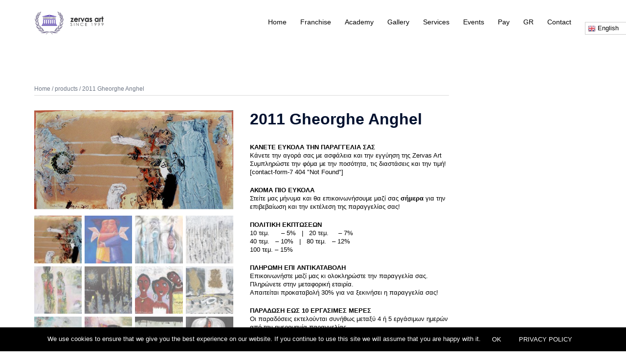

--- FILE ---
content_type: text/html; charset=UTF-8
request_url: https://zervas-art.com/product/2011-gheorghe-anghel/
body_size: 30287
content:
<!DOCTYPE html>
<html lang="en-US" xmlns:og="http://ogp.me/ns#" xmlns:fb="http://ogp.me/ns/fb#">
<head>
<meta charset="UTF-8">
<meta name="viewport" content="width=device-width, initial-scale=1">
<link rel="profile" href="https://gmpg.org/xfn/11">
<link rel="pingback" href="https://zervas-art.com/xmlrpc.php">
<title>2011 Gheorghe Anghel - Zervas Art</title>
<meta name='robots' content='max-image-preview:large' />
<style>img:is([sizes="auto" i], [sizes^="auto," i]) { contain-intrinsic-size: 3000px 1500px }</style>
<!-- This site is optimized with the Yoast SEO plugin v13.4.1 - https://yoast.com/wordpress/plugins/seo/ -->
<meta name="robots" content="max-snippet:-1, max-image-preview:large, max-video-preview:-1"/>
<link rel="canonical" href="https://zervas-art.com/product/2011-gheorghe-anghel/" />
<meta property="og:locale" content="en_US" />
<meta property="og:type" content="article" />
<meta property="og:title" content="2011 Gheorghe Anghel - Zervas Art" />
<meta property="og:description" content="ΚΑΝΕΤΕ ΕΥΚΟΛΑ ΤΗΝ ΠΑΡΑΓΓΕΛΙΑ ΣΑΣ
Κάνετε την αγορά σας με ασφάλεια και την εγγύηση της Zervas Art
Συμπληρώστε την φόμα με την ποσότητα, τις διαστάσεις και την τιμή!
ΑΚΟΜΑ ΠΙΟ ΕΥΚΟΛΑ
Στείτε μας μήνυμα και θα επικοινωνήσουμε μαζί σας σήμερα για την επιβεβαίωση και την εκτέλεση της παραγγελίας σας!
ΠΟΛΙΤΙΚΗ ΕΚΠΤΩΣΕΩΝ
10 τεμ.      - 5%   |   20 τεμ.     - 7%
40 τεμ.   - 10%   |   80 τεμ.   - 12%
100 τεμ. - 15%
ΠΛΗΡΩΜΗ ΕΠΙ ΑΝΤΙΚΑΤΑΒΟΛΗ
Επικοινωνήστε μαζί μας κι ολοκληρώστε την παραγγελία σας. Πληρώνετε στην μεταφορική εταιρία.
Απαιτείται προκαταβολή 30% για να ξεκινήσει η παραγγελία σας!
ΠΑΡΑΔΩΣΗ ΕΩΣ 10 ΕΡΓΑΣΙΜΕΣ ΜΕΡΕΣ
Οι παραδόσεις εκτελούνται συνήθως μεταξύ 4 ή 5 εργάσιμων ημερών από την ημερομηνία παραγγελίας.
ΧΩΡΙΣ ΕΞΟΔΑ ΜΕΤΑΦΟΡΑΣ
Σε παραγγελίες άνω των 10 τεμ.
ΠΙΣΤΟΠΟΙΗΣΗ
Η παράδοση κάθε έργου συνοδεύεται από αριθμημένο πιστοποιητικό γνησιότητας.
&nbsp;
    zervasart@gmail.com
   2610 994 804     6975 758 967
            
Back to Home page" />
<meta property="og:url" content="https://zervas-art.com/product/2011-gheorghe-anghel/" />
<meta property="og:site_name" content="Zervas Art" />
<meta property="og:image" content="https://zervas-art.com/wp-content/uploads/2023/01/2011-GHEORGHE-ANGHEL-ROMANIA-300x150-37.jpg" />
<meta property="og:image:secure_url" content="https://zervas-art.com/wp-content/uploads/2023/01/2011-GHEORGHE-ANGHEL-ROMANIA-300x150-37.jpg" />
<meta property="og:image:width" content="1661" />
<meta property="og:image:height" content="830" />
<meta name="twitter:card" content="summary_large_image" />
<meta name="twitter:description" content="ΚΑΝΕΤΕ ΕΥΚΟΛΑ ΤΗΝ ΠΑΡΑΓΓΕΛΙΑ ΣΑΣ Κάνετε την αγορά σας με ασφάλεια και την εγγύηση της Zervas Art Συμπληρώστε την φόμα με την ποσότητα, τις διαστάσεις και την τιμή! [contact-form-7 id=&quot;14776&quot; title=&quot;Aναπαραγωγές οριζοντια ellinistika&quot;]  ΑΚΟΜΑ ΠΙΟ ΕΥΚΟΛΑ Στείτε μας μήνυμα και θα επικοινωνήσουμε μαζί σας σήμερα για την επιβεβαίωση και την εκτέλεση της παραγγελίας σας!  ΠΟΛΙΤΙΚΗ ΕΚΠΤΩΣΕΩΝ 10 τεμ.      - 5%   |   20 τεμ.     - 7% 40 τεμ.   - 10%   |   80 τεμ.   - 12% 100 τεμ. - 15%  ΠΛΗΡΩΜΗ ΕΠΙ ΑΝΤΙΚΑΤΑΒΟΛΗ Επικοινωνήστε μαζί μας κι ολοκληρώστε την παραγγελία σας. Πληρώνετε στην μεταφορική εταιρία. Απαιτείται προκαταβολή 30% για να ξεκινήσει η παραγγελία σας!  ΠΑΡΑΔΩΣΗ ΕΩΣ 10 ΕΡΓΑΣΙΜΕΣ ΜΕΡΕΣ Οι παραδόσεις εκτελούνται συνήθως μεταξύ 4 ή 5 εργάσιμων ημερών από την ημερομηνία παραγγελίας.  ΧΩΡΙΣ ΕΞΟΔΑ ΜΕΤΑΦΟΡΑΣ Σε παραγγελίες άνω των 10 τεμ.  ΠΙΣΤΟΠΟΙΗΣΗ Η παράδοση κάθε έργου συνοδεύεται από αριθμημένο πιστοποιητικό γνησιότητας.  &nbsp;      zervasart@gmail.com     2610 994 804     6975 758 967                Back to Home page" />
<meta name="twitter:title" content="2011 Gheorghe Anghel - Zervas Art" />
<meta name="twitter:image" content="https://zervas-art.com/wp-content/uploads/2023/01/2011-GHEORGHE-ANGHEL-ROMANIA-300x150-37.jpg" />
<script type='application/ld+json' class='yoast-schema-graph yoast-schema-graph--main'>{"@context":"https://schema.org","@graph":[{"@type":"WebSite","@id":"https://zervas-art.com/#website","url":"https://zervas-art.com/","name":"Zervas Art","inLanguage":"en-US","potentialAction":[{"@type":"SearchAction","target":"https://zervas-art.com/?s={search_term_string}","query-input":"required name=search_term_string"}]},{"@type":"ImageObject","@id":"https://zervas-art.com/product/2011-gheorghe-anghel/#primaryimage","inLanguage":"en-US","url":"https://zervas-art.com/wp-content/uploads/2023/01/2011-GHEORGHE-ANGHEL-ROMANIA-300x150-37.jpg","width":1661,"height":830},{"@type":"WebPage","@id":"https://zervas-art.com/product/2011-gheorghe-anghel/#webpage","url":"https://zervas-art.com/product/2011-gheorghe-anghel/","name":"2011 Gheorghe Anghel - Zervas Art","isPartOf":{"@id":"https://zervas-art.com/#website"},"inLanguage":"en-US","primaryImageOfPage":{"@id":"https://zervas-art.com/product/2011-gheorghe-anghel/#primaryimage"},"datePublished":"2023-01-25T14:23:17+00:00","dateModified":"2023-01-26T12:50:10+00:00","potentialAction":[{"@type":"ReadAction","target":["https://zervas-art.com/product/2011-gheorghe-anghel/"]}]}]}</script>
<!-- / Yoast SEO plugin. -->
<link rel='dns-prefetch' href='//fonts.googleapis.com' />
<link rel="alternate" type="application/rss+xml" title="Zervas Art &raquo; Feed" href="https://zervas-art.com/feed/" />
<link rel="alternate" type="application/rss+xml" title="Zervas Art &raquo; Comments Feed" href="https://zervas-art.com/comments/feed/" />
<link rel="alternate" type="application/rss+xml" title="Zervas Art &raquo; 2011 Gheorghe Anghel Comments Feed" href="https://zervas-art.com/product/2011-gheorghe-anghel/feed/" />
<!-- <link rel='stylesheet' id='gtranslate-style-css' href='https://zervas-art.com/wp-content/plugins/gtranslate/gtranslate-style24.css?ver=6.8.3' type='text/css' media='all' /> -->
<!-- <link rel='stylesheet' id='sydney-wc-css-css' href='https://zervas-art.com/wp-content/themes/sydney/woocommerce/css/wc.min.css?ver=20220616' type='text/css' media='all' /> -->
<!-- <link rel='stylesheet' id='sydney-bootstrap-css' href='https://zervas-art.com/wp-content/themes/sydney/css/bootstrap/bootstrap.min.css?ver=1' type='text/css' media='all' /> -->
<!-- <link rel='stylesheet' id='wp-block-library-css' href='https://zervas-art.com/wp-includes/css/dist/block-library/style.min.css?ver=6.8.3' type='text/css' media='all' /> -->
<link rel="stylesheet" type="text/css" href="//zervas-art.com/wp-content/cache/wpfc-minified/eu55xxyj/hntig.css" media="all"/>
<style id='wp-block-library-inline-css' type='text/css'>
.wp-block-image.is-style-sydney-rounded img { border-radius:30px; }
.wp-block-gallery.is-style-sydney-rounded img { border-radius:30px; }
</style>
<!-- <link rel='stylesheet' id='wc-block-style-css' href='https://zervas-art.com/wp-content/plugins/woocommerce/packages/woocommerce-blocks/build/style.css?ver=2.5.14' type='text/css' media='all' /> -->
<link rel="stylesheet" type="text/css" href="//zervas-art.com/wp-content/cache/wpfc-minified/95ao8mb0/hntig.css" media="all"/>
<style id='global-styles-inline-css' type='text/css'>
:root{--wp--preset--aspect-ratio--square: 1;--wp--preset--aspect-ratio--4-3: 4/3;--wp--preset--aspect-ratio--3-4: 3/4;--wp--preset--aspect-ratio--3-2: 3/2;--wp--preset--aspect-ratio--2-3: 2/3;--wp--preset--aspect-ratio--16-9: 16/9;--wp--preset--aspect-ratio--9-16: 9/16;--wp--preset--color--black: #000000;--wp--preset--color--cyan-bluish-gray: #abb8c3;--wp--preset--color--white: #ffffff;--wp--preset--color--pale-pink: #f78da7;--wp--preset--color--vivid-red: #cf2e2e;--wp--preset--color--luminous-vivid-orange: #ff6900;--wp--preset--color--luminous-vivid-amber: #fcb900;--wp--preset--color--light-green-cyan: #7bdcb5;--wp--preset--color--vivid-green-cyan: #00d084;--wp--preset--color--pale-cyan-blue: #8ed1fc;--wp--preset--color--vivid-cyan-blue: #0693e3;--wp--preset--color--vivid-purple: #9b51e0;--wp--preset--gradient--vivid-cyan-blue-to-vivid-purple: linear-gradient(135deg,rgba(6,147,227,1) 0%,rgb(155,81,224) 100%);--wp--preset--gradient--light-green-cyan-to-vivid-green-cyan: linear-gradient(135deg,rgb(122,220,180) 0%,rgb(0,208,130) 100%);--wp--preset--gradient--luminous-vivid-amber-to-luminous-vivid-orange: linear-gradient(135deg,rgba(252,185,0,1) 0%,rgba(255,105,0,1) 100%);--wp--preset--gradient--luminous-vivid-orange-to-vivid-red: linear-gradient(135deg,rgba(255,105,0,1) 0%,rgb(207,46,46) 100%);--wp--preset--gradient--very-light-gray-to-cyan-bluish-gray: linear-gradient(135deg,rgb(238,238,238) 0%,rgb(169,184,195) 100%);--wp--preset--gradient--cool-to-warm-spectrum: linear-gradient(135deg,rgb(74,234,220) 0%,rgb(151,120,209) 20%,rgb(207,42,186) 40%,rgb(238,44,130) 60%,rgb(251,105,98) 80%,rgb(254,248,76) 100%);--wp--preset--gradient--blush-light-purple: linear-gradient(135deg,rgb(255,206,236) 0%,rgb(152,150,240) 100%);--wp--preset--gradient--blush-bordeaux: linear-gradient(135deg,rgb(254,205,165) 0%,rgb(254,45,45) 50%,rgb(107,0,62) 100%);--wp--preset--gradient--luminous-dusk: linear-gradient(135deg,rgb(255,203,112) 0%,rgb(199,81,192) 50%,rgb(65,88,208) 100%);--wp--preset--gradient--pale-ocean: linear-gradient(135deg,rgb(255,245,203) 0%,rgb(182,227,212) 50%,rgb(51,167,181) 100%);--wp--preset--gradient--electric-grass: linear-gradient(135deg,rgb(202,248,128) 0%,rgb(113,206,126) 100%);--wp--preset--gradient--midnight: linear-gradient(135deg,rgb(2,3,129) 0%,rgb(40,116,252) 100%);--wp--preset--font-size--small: 13px;--wp--preset--font-size--medium: 20px;--wp--preset--font-size--large: 36px;--wp--preset--font-size--x-large: 42px;--wp--preset--spacing--20: 0.44rem;--wp--preset--spacing--30: 0.67rem;--wp--preset--spacing--40: 1rem;--wp--preset--spacing--50: 1.5rem;--wp--preset--spacing--60: 2.25rem;--wp--preset--spacing--70: 3.38rem;--wp--preset--spacing--80: 5.06rem;--wp--preset--shadow--natural: 6px 6px 9px rgba(0, 0, 0, 0.2);--wp--preset--shadow--deep: 12px 12px 50px rgba(0, 0, 0, 0.4);--wp--preset--shadow--sharp: 6px 6px 0px rgba(0, 0, 0, 0.2);--wp--preset--shadow--outlined: 6px 6px 0px -3px rgba(255, 255, 255, 1), 6px 6px rgba(0, 0, 0, 1);--wp--preset--shadow--crisp: 6px 6px 0px rgba(0, 0, 0, 1);}:root { --wp--style--global--content-size: 740px;--wp--style--global--wide-size: 1140px; }:where(body) { margin: 0; }.wp-site-blocks { padding-top: var(--wp--style--root--padding-top); padding-bottom: var(--wp--style--root--padding-bottom); }.has-global-padding { padding-right: var(--wp--style--root--padding-right); padding-left: var(--wp--style--root--padding-left); }.has-global-padding > .alignfull { margin-right: calc(var(--wp--style--root--padding-right) * -1); margin-left: calc(var(--wp--style--root--padding-left) * -1); }.has-global-padding :where(:not(.alignfull.is-layout-flow) > .has-global-padding:not(.wp-block-block, .alignfull)) { padding-right: 0; padding-left: 0; }.has-global-padding :where(:not(.alignfull.is-layout-flow) > .has-global-padding:not(.wp-block-block, .alignfull)) > .alignfull { margin-left: 0; margin-right: 0; }.wp-site-blocks > .alignleft { float: left; margin-right: 2em; }.wp-site-blocks > .alignright { float: right; margin-left: 2em; }.wp-site-blocks > .aligncenter { justify-content: center; margin-left: auto; margin-right: auto; }:where(.wp-site-blocks) > * { margin-block-start: 24px; margin-block-end: 0; }:where(.wp-site-blocks) > :first-child { margin-block-start: 0; }:where(.wp-site-blocks) > :last-child { margin-block-end: 0; }:root { --wp--style--block-gap: 24px; }:root :where(.is-layout-flow) > :first-child{margin-block-start: 0;}:root :where(.is-layout-flow) > :last-child{margin-block-end: 0;}:root :where(.is-layout-flow) > *{margin-block-start: 24px;margin-block-end: 0;}:root :where(.is-layout-constrained) > :first-child{margin-block-start: 0;}:root :where(.is-layout-constrained) > :last-child{margin-block-end: 0;}:root :where(.is-layout-constrained) > *{margin-block-start: 24px;margin-block-end: 0;}:root :where(.is-layout-flex){gap: 24px;}:root :where(.is-layout-grid){gap: 24px;}.is-layout-flow > .alignleft{float: left;margin-inline-start: 0;margin-inline-end: 2em;}.is-layout-flow > .alignright{float: right;margin-inline-start: 2em;margin-inline-end: 0;}.is-layout-flow > .aligncenter{margin-left: auto !important;margin-right: auto !important;}.is-layout-constrained > .alignleft{float: left;margin-inline-start: 0;margin-inline-end: 2em;}.is-layout-constrained > .alignright{float: right;margin-inline-start: 2em;margin-inline-end: 0;}.is-layout-constrained > .aligncenter{margin-left: auto !important;margin-right: auto !important;}.is-layout-constrained > :where(:not(.alignleft):not(.alignright):not(.alignfull)){max-width: var(--wp--style--global--content-size);margin-left: auto !important;margin-right: auto !important;}.is-layout-constrained > .alignwide{max-width: var(--wp--style--global--wide-size);}body .is-layout-flex{display: flex;}.is-layout-flex{flex-wrap: wrap;align-items: center;}.is-layout-flex > :is(*, div){margin: 0;}body .is-layout-grid{display: grid;}.is-layout-grid > :is(*, div){margin: 0;}body{--wp--style--root--padding-top: 0px;--wp--style--root--padding-right: 0px;--wp--style--root--padding-bottom: 0px;--wp--style--root--padding-left: 0px;}a:where(:not(.wp-element-button)){text-decoration: underline;}:root :where(.wp-element-button, .wp-block-button__link){background-color: #32373c;border-width: 0;color: #fff;font-family: inherit;font-size: inherit;line-height: inherit;padding: calc(0.667em + 2px) calc(1.333em + 2px);text-decoration: none;}.has-black-color{color: var(--wp--preset--color--black) !important;}.has-cyan-bluish-gray-color{color: var(--wp--preset--color--cyan-bluish-gray) !important;}.has-white-color{color: var(--wp--preset--color--white) !important;}.has-pale-pink-color{color: var(--wp--preset--color--pale-pink) !important;}.has-vivid-red-color{color: var(--wp--preset--color--vivid-red) !important;}.has-luminous-vivid-orange-color{color: var(--wp--preset--color--luminous-vivid-orange) !important;}.has-luminous-vivid-amber-color{color: var(--wp--preset--color--luminous-vivid-amber) !important;}.has-light-green-cyan-color{color: var(--wp--preset--color--light-green-cyan) !important;}.has-vivid-green-cyan-color{color: var(--wp--preset--color--vivid-green-cyan) !important;}.has-pale-cyan-blue-color{color: var(--wp--preset--color--pale-cyan-blue) !important;}.has-vivid-cyan-blue-color{color: var(--wp--preset--color--vivid-cyan-blue) !important;}.has-vivid-purple-color{color: var(--wp--preset--color--vivid-purple) !important;}.has-black-background-color{background-color: var(--wp--preset--color--black) !important;}.has-cyan-bluish-gray-background-color{background-color: var(--wp--preset--color--cyan-bluish-gray) !important;}.has-white-background-color{background-color: var(--wp--preset--color--white) !important;}.has-pale-pink-background-color{background-color: var(--wp--preset--color--pale-pink) !important;}.has-vivid-red-background-color{background-color: var(--wp--preset--color--vivid-red) !important;}.has-luminous-vivid-orange-background-color{background-color: var(--wp--preset--color--luminous-vivid-orange) !important;}.has-luminous-vivid-amber-background-color{background-color: var(--wp--preset--color--luminous-vivid-amber) !important;}.has-light-green-cyan-background-color{background-color: var(--wp--preset--color--light-green-cyan) !important;}.has-vivid-green-cyan-background-color{background-color: var(--wp--preset--color--vivid-green-cyan) !important;}.has-pale-cyan-blue-background-color{background-color: var(--wp--preset--color--pale-cyan-blue) !important;}.has-vivid-cyan-blue-background-color{background-color: var(--wp--preset--color--vivid-cyan-blue) !important;}.has-vivid-purple-background-color{background-color: var(--wp--preset--color--vivid-purple) !important;}.has-black-border-color{border-color: var(--wp--preset--color--black) !important;}.has-cyan-bluish-gray-border-color{border-color: var(--wp--preset--color--cyan-bluish-gray) !important;}.has-white-border-color{border-color: var(--wp--preset--color--white) !important;}.has-pale-pink-border-color{border-color: var(--wp--preset--color--pale-pink) !important;}.has-vivid-red-border-color{border-color: var(--wp--preset--color--vivid-red) !important;}.has-luminous-vivid-orange-border-color{border-color: var(--wp--preset--color--luminous-vivid-orange) !important;}.has-luminous-vivid-amber-border-color{border-color: var(--wp--preset--color--luminous-vivid-amber) !important;}.has-light-green-cyan-border-color{border-color: var(--wp--preset--color--light-green-cyan) !important;}.has-vivid-green-cyan-border-color{border-color: var(--wp--preset--color--vivid-green-cyan) !important;}.has-pale-cyan-blue-border-color{border-color: var(--wp--preset--color--pale-cyan-blue) !important;}.has-vivid-cyan-blue-border-color{border-color: var(--wp--preset--color--vivid-cyan-blue) !important;}.has-vivid-purple-border-color{border-color: var(--wp--preset--color--vivid-purple) !important;}.has-vivid-cyan-blue-to-vivid-purple-gradient-background{background: var(--wp--preset--gradient--vivid-cyan-blue-to-vivid-purple) !important;}.has-light-green-cyan-to-vivid-green-cyan-gradient-background{background: var(--wp--preset--gradient--light-green-cyan-to-vivid-green-cyan) !important;}.has-luminous-vivid-amber-to-luminous-vivid-orange-gradient-background{background: var(--wp--preset--gradient--luminous-vivid-amber-to-luminous-vivid-orange) !important;}.has-luminous-vivid-orange-to-vivid-red-gradient-background{background: var(--wp--preset--gradient--luminous-vivid-orange-to-vivid-red) !important;}.has-very-light-gray-to-cyan-bluish-gray-gradient-background{background: var(--wp--preset--gradient--very-light-gray-to-cyan-bluish-gray) !important;}.has-cool-to-warm-spectrum-gradient-background{background: var(--wp--preset--gradient--cool-to-warm-spectrum) !important;}.has-blush-light-purple-gradient-background{background: var(--wp--preset--gradient--blush-light-purple) !important;}.has-blush-bordeaux-gradient-background{background: var(--wp--preset--gradient--blush-bordeaux) !important;}.has-luminous-dusk-gradient-background{background: var(--wp--preset--gradient--luminous-dusk) !important;}.has-pale-ocean-gradient-background{background: var(--wp--preset--gradient--pale-ocean) !important;}.has-electric-grass-gradient-background{background: var(--wp--preset--gradient--electric-grass) !important;}.has-midnight-gradient-background{background: var(--wp--preset--gradient--midnight) !important;}.has-small-font-size{font-size: var(--wp--preset--font-size--small) !important;}.has-medium-font-size{font-size: var(--wp--preset--font-size--medium) !important;}.has-large-font-size{font-size: var(--wp--preset--font-size--large) !important;}.has-x-large-font-size{font-size: var(--wp--preset--font-size--x-large) !important;}
:root :where(.wp-block-pullquote){font-size: 1.5em;line-height: 1.6;}
</style>
<!-- <link rel='stylesheet' id='contact-form-7-css' href='https://zervas-art.com/wp-content/plugins/contact-form-7/includes/css/styles.css?ver=5.1.3' type='text/css' media='all' /> -->
<!-- <link rel='stylesheet' id='cookie-notice-front-css' href='https://zervas-art.com/wp-content/plugins/cookie-notice/css/front.min.css?ver=6.8.3' type='text/css' media='all' /> -->
<!-- <link rel='stylesheet' id='photoswipe-css' href='https://zervas-art.com/wp-content/plugins/woocommerce/assets/css/photoswipe/photoswipe.min.css?ver=4.0.4' type='text/css' media='all' /> -->
<!-- <link rel='stylesheet' id='photoswipe-default-skin-css' href='https://zervas-art.com/wp-content/plugins/woocommerce/assets/css/photoswipe/default-skin/default-skin.min.css?ver=4.0.4' type='text/css' media='all' /> -->
<!-- <link rel='stylesheet' id='woocommerce-layout-css' href='https://zervas-art.com/wp-content/plugins/woocommerce/assets/css/woocommerce-layout.css?ver=4.0.4' type='text/css' media='all' /> -->
<link rel="stylesheet" type="text/css" href="//zervas-art.com/wp-content/cache/wpfc-minified/1mxatgn4/hntjk.css" media="all"/>
<!-- <link rel='stylesheet' id='woocommerce-smallscreen-css' href='https://zervas-art.com/wp-content/plugins/woocommerce/assets/css/woocommerce-smallscreen.css?ver=4.0.4' type='text/css' media='only screen and (max-width: 768px)' /> -->
<link rel="stylesheet" type="text/css" href="//zervas-art.com/wp-content/cache/wpfc-minified/96ig7hnx/hntig.css" media="only screen and (max-width: 768px)"/>
<style id='woocommerce-inline-inline-css' type='text/css'>
.woocommerce form .form-row .required { visibility: visible; }
</style>
<link rel='stylesheet' id='sydney-google-fonts-css' href='https://fonts.googleapis.com/css2?family=Century%20Gothic:wght@400&#038;family=Century%20Gothic:wght@600&#038;display=swap' type='text/css' media='all' />
<link rel='stylesheet' id='sydney-style-css' href='https://zervas-art.com/wp-content/themes/sydney/style.css?ver=20230821' type='text/css' media='all' />
<!--[if lte IE 9]>
<link rel='stylesheet' id='sydney-ie9-css' href='https://zervas-art.com/wp-content/themes/sydney/css/ie9.css?ver=6.8.3' type='text/css' media='all' />
<![endif]-->
<!-- <link rel='stylesheet' id='sydney-elementor-css' href='https://zervas-art.com/wp-content/themes/sydney/css/components/elementor.min.css?ver=20220824' type='text/css' media='all' /> -->
<!-- <link rel='stylesheet' id='sydney-comments-css' href='https://zervas-art.com/wp-content/themes/sydney/css/components/comments.min.css?ver=20220824' type='text/css' media='all' /> -->
<!-- <link rel='stylesheet' id='sydney-style-min-css' href='https://zervas-art.com/wp-content/themes/sydney/css/styles.min.css?ver=20250404' type='text/css' media='all' /> -->
<link rel="stylesheet" type="text/css" href="//zervas-art.com/wp-content/cache/wpfc-minified/g0ezqdec/hntjk.css" media="all"/>
<style id='sydney-style-min-inline-css' type='text/css'>
.site-header{background-color:rgba(255,255,255,0.9);}.woocommerce ul.products li.product{text-align:center;}html{scroll-behavior:smooth;}.header-image{background-size:cover;}.header-image{height:300px;}:root{--sydney-global-color-1:#000000;--sydney-global-color-2:#b73d3d;--sydney-global-color-3:#233452;--sydney-global-color-4:#00102E;--sydney-global-color-5:#6d7685;--sydney-global-color-6:#00102E;--sydney-global-color-7:#F4F5F7;--sydney-global-color-8:#dbdbdb;--sydney-global-color-9:#ffffff;}.llms-student-dashboard .llms-button-secondary:hover,.llms-button-action:hover,.read-more-gt,.widget-area .widget_fp_social a,#mainnav ul li a:hover,.sydney_contact_info_widget span,.roll-team .team-content .name,.roll-team .team-item .team-pop .team-social li:hover a,.roll-infomation li.address:before,.roll-infomation li.phone:before,.roll-infomation li.email:before,.roll-testimonials .name,.roll-button.border,.roll-button:hover,.roll-icon-list .icon i,.roll-icon-list .content h3 a:hover,.roll-icon-box.white .content h3 a,.roll-icon-box .icon i,.roll-icon-box .content h3 a:hover,.switcher-container .switcher-icon a:focus,.go-top:hover,.hentry .meta-post a:hover,#mainnav > ul > li > a.active,#mainnav > ul > li > a:hover,button:hover,input[type="button"]:hover,input[type="reset"]:hover,input[type="submit"]:hover,.text-color,.social-menu-widget a,.social-menu-widget a:hover,.archive .team-social li a,a,h1 a,h2 a,h3 a,h4 a,h5 a,h6 a,.classic-alt .meta-post a,.single .hentry .meta-post a,.content-area.modern .hentry .meta-post span:before,.content-area.modern .post-cat{color:var(--sydney-global-color-1)}.llms-student-dashboard .llms-button-secondary,.llms-button-action,.woocommerce #respond input#submit,.woocommerce a.button,.woocommerce button.button,.woocommerce input.button,.project-filter li a.active,.project-filter li a:hover,.preloader .pre-bounce1,.preloader .pre-bounce2,.roll-team .team-item .team-pop,.roll-progress .progress-animate,.roll-socials li a:hover,.roll-project .project-item .project-pop,.roll-project .project-filter li.active,.roll-project .project-filter li:hover,.roll-button.light:hover,.roll-button.border:hover,.roll-button,.roll-icon-box.white .icon,.owl-theme .owl-controls .owl-page.active span,.owl-theme .owl-controls.clickable .owl-page:hover span,.go-top,.bottom .socials li:hover a,.sidebar .widget:before,.blog-pagination ul li.active,.blog-pagination ul li:hover a,.content-area .hentry:after,.text-slider .maintitle:after,.error-wrap #search-submit:hover,#mainnav .sub-menu li:hover > a,#mainnav ul li ul:after,button,input[type="button"],input[type="reset"],input[type="submit"],.panel-grid-cell .widget-title:after,.cart-amount{background-color:var(--sydney-global-color-1)}.llms-student-dashboard .llms-button-secondary,.llms-student-dashboard .llms-button-secondary:hover,.llms-button-action,.llms-button-action:hover,.roll-socials li a:hover,.roll-socials li a,.roll-button.light:hover,.roll-button.border,.roll-button,.roll-icon-list .icon,.roll-icon-box .icon,.owl-theme .owl-controls .owl-page span,.comment .comment-detail,.widget-tags .tag-list a:hover,.blog-pagination ul li,.error-wrap #search-submit:hover,textarea:focus,input[type="text"]:focus,input[type="password"]:focus,input[type="datetime"]:focus,input[type="datetime-local"]:focus,input[type="date"]:focus,input[type="month"]:focus,input[type="time"]:focus,input[type="week"]:focus,input[type="number"]:focus,input[type="email"]:focus,input[type="url"]:focus,input[type="search"]:focus,input[type="tel"]:focus,input[type="color"]:focus,button,input[type="button"],input[type="reset"],input[type="submit"],.archive .team-social li a{border-color:var(--sydney-global-color-1)}.sydney_contact_info_widget span{fill:var(--sydney-global-color-1);}.go-top:hover svg{stroke:var(--sydney-global-color-1);}.site-header.float-header{background-color:rgba(255,255,255,0.9);}@media only screen and (max-width:1024px){.site-header{background-color:#FFFFFF;}}#mainnav ul li a,#mainnav ul li::before{color:#000000}#mainnav .sub-menu li a{color:#BFBFBF}#mainnav .sub-menu li a{background:#464646}.text-slider .maintitle,.text-slider .subtitle{color:#bfbfbf}body{color:#000000}#secondary{background-color:#FFFFFF}#secondary,#secondary a:not(.wp-block-button__link){color:#6D7685}.btn-menu .sydney-svg-icon{fill:#FFFFFF}#mainnav ul li a:hover,.main-header #mainnav .menu > li > a:hover{color:#E64E4E}.overlay{background-color:#000000}.page-wrap{padding-top:83px;}.page-wrap{padding-bottom:100px;}@media only screen and (max-width:1025px){.mobile-slide{display:block;}.slide-item{background-image:none !important;}.header-slider{}.slide-item{height:auto !important;}.slide-inner{min-height:initial;}}.go-top.show{border-radius:2px;bottom:10px;}.go-top.position-right{right:20px;}.go-top.position-left{left:20px;}.go-top{background-color:#FF004F;}.go-top:hover{background-color:;}.go-top{color:;}.go-top svg{stroke:;}.go-top:hover{color:#000000;}.go-top:hover svg{stroke:#000000;}.go-top .sydney-svg-icon,.go-top .sydney-svg-icon svg{width:16px;height:16px;}.go-top{padding:15px;}@media (min-width:992px){.site-info{font-size:16px;}}@media (min-width:576px) and (max-width:991px){.site-info{font-size:16px;}}@media (max-width:575px){.site-info{font-size:16px;}}.site-info{border-top:0;}.footer-widgets-grid{gap:30px;}@media (min-width:992px){.footer-widgets-grid{padding-top:95px;padding-bottom:95px;}}@media (min-width:576px) and (max-width:991px){.footer-widgets-grid{padding-top:60px;padding-bottom:60px;}}@media (max-width:575px){.footer-widgets-grid{padding-top:60px;padding-bottom:60px;}}@media (min-width:992px){.sidebar-column .widget .widget-title{font-size:22px;}}@media (min-width:576px) and (max-width:991px){.sidebar-column .widget .widget-title{font-size:22px;}}@media (max-width:575px){.sidebar-column .widget .widget-title{font-size:22px;}}@media (min-width:992px){.footer-widgets{font-size:16px;}}@media (min-width:576px) and (max-width:991px){.footer-widgets{font-size:16px;}}@media (max-width:575px){.footer-widgets{font-size:16px;}}.footer-widgets{background-color:#006dc1;}.sidebar-column .widget .widget-title{color:;}.sidebar-column .widget h1,.sidebar-column .widget h2,.sidebar-column .widget h3,.sidebar-column .widget h4,.sidebar-column .widget h5,.sidebar-column .widget h6{color:;}.sidebar-column .widget{color:#ffffff;}#sidebar-footer .widget a{color:;}#sidebar-footer .widget a:hover{color:;}.site-footer{background-color:#7c7c7c;}.site-info,.site-info a{color:#000000;}.site-info .sydney-svg-icon svg{fill:#000000;}.site-info{padding-top:20px;padding-bottom:20px;}@media (min-width:992px){button,.roll-button,a.button,.wp-block-button__link,input[type="button"],input[type="reset"],input[type="submit"]{padding-top:12px;padding-bottom:12px;}}@media (min-width:576px) and (max-width:991px){button,.roll-button,a.button,.wp-block-button__link,input[type="button"],input[type="reset"],input[type="submit"]{padding-top:12px;padding-bottom:12px;}}@media (max-width:575px){button,.roll-button,a.button,.wp-block-button__link,input[type="button"],input[type="reset"],input[type="submit"]{padding-top:12px;padding-bottom:12px;}}@media (min-width:992px){button,.roll-button,a.button,.wp-block-button__link,input[type="button"],input[type="reset"],input[type="submit"]{padding-left:35px;padding-right:35px;}}@media (min-width:576px) and (max-width:991px){button,.roll-button,a.button,.wp-block-button__link,input[type="button"],input[type="reset"],input[type="submit"]{padding-left:35px;padding-right:35px;}}@media (max-width:575px){button,.roll-button,a.button,.wp-block-button__link,input[type="button"],input[type="reset"],input[type="submit"]{padding-left:35px;padding-right:35px;}}button,.roll-button,a.button,.wp-block-button__link,input[type="button"],input[type="reset"],input[type="submit"]{border-radius:0;}@media (min-width:992px){button,.roll-button,a.button,.wp-block-button__link,input[type="button"],input[type="reset"],input[type="submit"]{font-size:12px;}}@media (min-width:576px) and (max-width:991px){button,.roll-button,a.button,.wp-block-button__link,input[type="button"],input[type="reset"],input[type="submit"]{font-size:14px;}}@media (max-width:575px){button,.roll-button,a.button,.wp-block-button__link,input[type="button"],input[type="reset"],input[type="submit"]{font-size:14px;}}button,.roll-button,a.button,.wp-block-button__link,input[type="button"],input[type="reset"],input[type="submit"]{text-transform:uppercase;}button,.wp-element-button,div.wpforms-container-full .wpforms-form input[type=submit],div.wpforms-container-full .wpforms-form button[type=submit],div.wpforms-container-full .wpforms-form .wpforms-page-button,.roll-button,a.button,.wp-block-button__link,input[type="button"],input[type="reset"],input[type="submit"]{background-color:;}button:hover,.wp-element-button:hover,div.wpforms-container-full .wpforms-form input[type=submit]:hover,div.wpforms-container-full .wpforms-form button[type=submit]:hover,div.wpforms-container-full .wpforms-form .wpforms-page-button:hover,.roll-button:hover,a.button:hover,.wp-block-button__link:hover,input[type="button"]:hover,input[type="reset"]:hover,input[type="submit"]:hover{background-color:;}button,#sidebar-footer a.wp-block-button__link,.wp-element-button,div.wpforms-container-full .wpforms-form input[type=submit],div.wpforms-container-full .wpforms-form button[type=submit],div.wpforms-container-full .wpforms-form .wpforms-page-button,.checkout-button.button,a.button,.wp-block-button__link,input[type="button"],input[type="reset"],input[type="submit"]{color:;}button:hover,#sidebar-footer .wp-block-button__link:hover,.wp-element-button:hover,div.wpforms-container-full .wpforms-form input[type=submit]:hover,div.wpforms-container-full .wpforms-form button[type=submit]:hover,div.wpforms-container-full .wpforms-form .wpforms-page-button:hover,.roll-button:hover,a.button:hover,.wp-block-button__link:hover,input[type="button"]:hover,input[type="reset"]:hover,input[type="submit"]:hover{color:;}.is-style-outline .wp-block-button__link,div.wpforms-container-full .wpforms-form input[type=submit],div.wpforms-container-full .wpforms-form button[type=submit],div.wpforms-container-full .wpforms-form .wpforms-page-button,.roll-button,.wp-block-button__link.is-style-outline,button,a.button,.wp-block-button__link,input[type="button"],input[type="reset"],input[type="submit"]{border-color:;}button:hover,div.wpforms-container-full .wpforms-form input[type=submit]:hover,div.wpforms-container-full .wpforms-form button[type=submit]:hover,div.wpforms-container-full .wpforms-form .wpforms-page-button:hover,.roll-button:hover,a.button:hover,.wp-block-button__link:hover,input[type="button"]:hover,input[type="reset"]:hover,input[type="submit"]:hover{border-color:;}.posts-layout .list-image{width:30%;}.posts-layout .list-content{width:70%;}.content-area:not(.layout4):not(.layout6) .posts-layout .entry-thumb{margin:0 0 24px 0;}.layout4 .entry-thumb,.layout6 .entry-thumb{margin:0 24px 0 0;}.layout6 article:nth-of-type(even) .list-image .entry-thumb{margin:0 0 0 24px;}.posts-layout .entry-header{margin-bottom:24px;}.posts-layout .entry-meta.below-excerpt{margin:15px 0 0;}.posts-layout .entry-meta.above-title{margin:0 0 15px;}.single .entry-header .entry-title{color:;}.single .entry-header .entry-meta,.single .entry-header .entry-meta a{color:;}@media (min-width:992px){.single .entry-meta{font-size:12px;}}@media (min-width:576px) and (max-width:991px){.single .entry-meta{font-size:12px;}}@media (max-width:575px){.single .entry-meta{font-size:12px;}}@media (min-width:992px){.single .entry-header .entry-title{font-size:48px;}}@media (min-width:576px) and (max-width:991px){.single .entry-header .entry-title{font-size:32px;}}@media (max-width:575px){.single .entry-header .entry-title{font-size:32px;}}.posts-layout .entry-post{color:#233452;}.posts-layout .entry-title a{color:#00102E;}.posts-layout .author,.posts-layout .entry-meta a{color:#6d7685;}@media (min-width:992px){.posts-layout .entry-post{font-size:16px;}}@media (min-width:576px) and (max-width:991px){.posts-layout .entry-post{font-size:16px;}}@media (max-width:575px){.posts-layout .entry-post{font-size:16px;}}@media (min-width:992px){.posts-layout .entry-meta{font-size:12px;}}@media (min-width:576px) and (max-width:991px){.posts-layout .entry-meta{font-size:12px;}}@media (max-width:575px){.posts-layout .entry-meta{font-size:12px;}}@media (min-width:992px){.posts-layout .entry-title{font-size:32px;}}@media (min-width:576px) and (max-width:991px){.posts-layout .entry-title{font-size:32px;}}@media (max-width:575px){.posts-layout .entry-title{font-size:32px;}}.single .entry-header{margin-bottom:40px;}.single .entry-thumb{margin-bottom:40px;}.single .entry-meta-above{margin-bottom:24px;}.single .entry-meta-below{margin-top:24px;}@media (min-width:992px){.custom-logo-link img{max-width:180px;}}@media (min-width:576px) and (max-width:991px){.custom-logo-link img{max-width:100px;}}@media (max-width:575px){.custom-logo-link img{max-width:100px;}}.main-header,.bottom-header-row{border-bottom:0 solid rgba(255,255,255,0.1);}.header_layout_3,.header_layout_4,.header_layout_5{border-bottom:1px solid rgba(255,255,255,0.1);}.main-header:not(.sticky-active),.header-search-form{background-color:;}.main-header.sticky-active{background-color:;}.main-header .site-title a,.main-header .site-description,.main-header #mainnav .menu > li > a,#mainnav .nav-menu > li > a,.main-header .header-contact a{color:;}.main-header .sydney-svg-icon svg,.main-header .dropdown-symbol .sydney-svg-icon svg{fill:;}.sticky-active .main-header .site-title a,.sticky-active .main-header .site-description,.sticky-active .main-header #mainnav .menu > li > a,.sticky-active .main-header .header-contact a,.sticky-active .main-header .logout-link,.sticky-active .main-header .html-item,.sticky-active .main-header .sydney-login-toggle{color:;}.sticky-active .main-header .sydney-svg-icon svg,.sticky-active .main-header .dropdown-symbol .sydney-svg-icon svg{fill:;}.bottom-header-row{background-color:;}.bottom-header-row,.bottom-header-row .header-contact a,.bottom-header-row #mainnav .menu > li > a{color:;}.bottom-header-row #mainnav .menu > li > a:hover{color:;}.bottom-header-row .header-item svg,.dropdown-symbol .sydney-svg-icon svg{fill:;}.main-header .site-header-inner,.main-header .top-header-row{padding-top:15px;padding-bottom:15px;}.bottom-header-inner{padding-top:15px;padding-bottom:15px;}.bottom-header-row #mainnav ul ul li,.main-header #mainnav ul ul li{background-color:;}.bottom-header-row #mainnav ul ul li a,.bottom-header-row #mainnav ul ul li:hover a,.main-header #mainnav ul ul li:hover a,.main-header #mainnav ul ul li a{color:;}.bottom-header-row #mainnav ul ul li svg,.main-header #mainnav ul ul li svg{fill:;}.header-item .sydney-svg-icon{width:px;height:px;}.header-item .sydney-svg-icon svg{max-height:-2px;}.header-search-form{background-color:;}#mainnav .sub-menu li:hover>a,.main-header #mainnav ul ul li:hover>a{color:;}.main-header-cart .count-number{color:;}.main-header-cart .widget_shopping_cart .widgettitle:after,.main-header-cart .widget_shopping_cart .woocommerce-mini-cart__buttons:before{background-color:rgba(33,33,33,0.9);}.sydney-offcanvas-menu .mainnav ul li,.mobile-header-item.offcanvas-items,.mobile-header-item.offcanvas-items .social-profile{text-align:left;}.sydney-offcanvas-menu #mainnav ul li{text-align:left;}.sydney-offcanvas-menu #mainnav ul ul a{color:;}.sydney-offcanvas-menu #mainnav > div > ul > li > a{font-size:18px;}.sydney-offcanvas-menu #mainnav ul ul li a{font-size:16px;}.sydney-offcanvas-menu .mainnav a{padding:10px 0;}#masthead-mobile{background-color:;}#masthead-mobile .site-description,#masthead-mobile a:not(.button){color:;}#masthead-mobile svg{fill:;}.mobile-header{padding-top:15px;padding-bottom:15px;}.sydney-offcanvas-menu{background-color:;}.offcanvas-header-custom-text,.sydney-offcanvas-menu,.sydney-offcanvas-menu #mainnav a:not(.button),.sydney-offcanvas-menu a:not(.button){color:#ffffff;}.sydney-offcanvas-menu svg,.sydney-offcanvas-menu .dropdown-symbol .sydney-svg-icon svg{fill:#ffffff;}@media (min-width:992px){.site-logo{max-height:100px;}}@media (min-width:576px) and (max-width:991px){.site-logo{max-height:100px;}}@media (max-width:575px){.site-logo{max-height:100px;}}.site-title a,.site-title a:visited,.main-header .site-title a,.main-header .site-title a:visited{color:#ffffff}.site-description,.main-header .site-description{color:#FFFFFF}@media (min-width:992px){.site-title{font-size:30px;}}@media (min-width:576px) and (max-width:991px){.site-title{font-size:24px;}}@media (max-width:575px){.site-title{font-size:20px;}}@media (min-width:992px){.site-description{font-size:12px;}}@media (min-width:576px) and (max-width:991px){.site-description{font-size:16px;}}@media (max-width:575px){.site-description{font-size:16px;}}body{font-family:Century Gothic,sans-serif;font-weight:regular;}h1,h2,h3,h4,h5,h6,.site-title{font-family:Century Gothic,sans-serif;font-weight:600;}h1,h2,h3,h4,h5,h6,.site-title{text-decoration:none;text-transform:none;font-style:;line-height:1.2;letter-spacing:px;}@media (min-width:992px){h1:not(.site-title){font-size:80px;}}@media (min-width:576px) and (max-width:991px){h1:not(.site-title){font-size:42px;}}@media (max-width:575px){h1:not(.site-title){font-size:32px;}}@media (min-width:992px){h2{font-size:62px;}}@media (min-width:576px) and (max-width:991px){h2{font-size:32px;}}@media (max-width:575px){h2{font-size:24px;}}@media (min-width:992px){h3{font-size:44px;}}@media (min-width:576px) and (max-width:991px){h3{font-size:24px;}}@media (max-width:575px){h3{font-size:20px;}}@media (min-width:992px){h4{font-size:27px;}}@media (min-width:576px) and (max-width:991px){h4{font-size:18px;}}@media (max-width:575px){h4{font-size:16px;}}@media (min-width:992px){h5{font-size:18px;}}@media (min-width:576px) and (max-width:991px){h5{font-size:16px;}}@media (max-width:575px){h5{font-size:16px;}}@media (min-width:992px){h6{font-size:12px;}}@media (min-width:576px) and (max-width:991px){h6{font-size:16px;}}@media (max-width:575px){h6{font-size:16px;}}p,.posts-layout .entry-post{text-decoration:}body,.posts-layout .entry-post{text-transform:;font-style:;line-height:1.36;letter-spacing:0;}@media (min-width:992px){body{font-size:13px;}}@media (min-width:576px) and (max-width:991px){body{font-size:16px;}}@media (max-width:575px){body{font-size:16px;}}@media (min-width:992px){.woocommerce div.product .product-gallery-summary .entry-title{font-size:32px;}}@media (min-width:576px) and (max-width:991px){.woocommerce div.product .product-gallery-summary .entry-title{font-size:32px;}}@media (max-width:575px){.woocommerce div.product .product-gallery-summary .entry-title{font-size:32px;}}@media (min-width:992px){.woocommerce div.product .product-gallery-summary .price .amount{font-size:24px;}}@media (min-width:576px) and (max-width:991px){.woocommerce div.product .product-gallery-summary .price .amount{font-size:24px;}}@media (max-width:575px){.woocommerce div.product .product-gallery-summary .price .amount{font-size:24px;}}.woocommerce ul.products li.product .col-md-7 > *,.woocommerce ul.products li.product .col-md-8 > *,.woocommerce ul.products li.product > *{margin-bottom:12px;}.wc-block-grid__product-onsale,span.onsale{border-radius:0;top:20px!important;left:20px!important;}.wc-block-grid__product-onsale,.products span.onsale{left:auto!important;right:20px;}.wc-block-grid__product-onsale,span.onsale{color:;}.wc-block-grid__product-onsale,span.onsale{background-color:;}ul.wc-block-grid__products li.wc-block-grid__product .wc-block-grid__product-title,ul.wc-block-grid__products li.wc-block-grid__product .woocommerce-loop-product__title,ul.wc-block-grid__products li.product .wc-block-grid__product-title,ul.wc-block-grid__products li.product .woocommerce-loop-product__title,ul.products li.wc-block-grid__product .wc-block-grid__product-title,ul.products li.wc-block-grid__product .woocommerce-loop-product__title,ul.products li.product .wc-block-grid__product-title,ul.products li.product .woocommerce-loop-product__title,ul.products li.product .woocommerce-loop-category__title,.woocommerce-loop-product__title .botiga-wc-loop-product__title{color:;}a.wc-forward:not(.checkout-button){color:;}a.wc-forward:not(.checkout-button):hover{color:;}.woocommerce-pagination li .page-numbers:hover{color:;}.woocommerce-sorting-wrapper{border-color:rgba(33,33,33,0.9);}ul.products li.product-category .woocommerce-loop-category__title{text-align:center;}ul.products li.product-category > a,ul.products li.product-category > a > img{border-radius:0;}.entry-content a:not(.button):not(.elementor-button-link):not(.wp-block-button__link){color:#002794;}.entry-content a:not(.button):not(.elementor-button-link):not(.wp-block-button__link):hover{color:;}h1{color:;}h2{color:;}h3{color:;}h4{color:;}h5{color:;}h6{color:;}div.wpforms-container-full .wpforms-form input[type=date],div.wpforms-container-full .wpforms-form input[type=datetime],div.wpforms-container-full .wpforms-form input[type=datetime-local],div.wpforms-container-full .wpforms-form input[type=email],div.wpforms-container-full .wpforms-form input[type=month],div.wpforms-container-full .wpforms-form input[type=number],div.wpforms-container-full .wpforms-form input[type=password],div.wpforms-container-full .wpforms-form input[type=range],div.wpforms-container-full .wpforms-form input[type=search],div.wpforms-container-full .wpforms-form input[type=tel],div.wpforms-container-full .wpforms-form input[type=text],div.wpforms-container-full .wpforms-form input[type=time],div.wpforms-container-full .wpforms-form input[type=url],div.wpforms-container-full .wpforms-form input[type=week],div.wpforms-container-full .wpforms-form select,div.wpforms-container-full .wpforms-form textarea,input[type="text"],input[type="email"],input[type="url"],input[type="password"],input[type="search"],input[type="number"],input[type="tel"],input[type="range"],input[type="date"],input[type="month"],input[type="week"],input[type="time"],input[type="datetime"],input[type="datetime-local"],input[type="color"],textarea,select,.woocommerce .select2-container .select2-selection--single,.woocommerce-page .select2-container .select2-selection--single,input[type="text"]:focus,input[type="email"]:focus,input[type="url"]:focus,input[type="password"]:focus,input[type="search"]:focus,input[type="number"]:focus,input[type="tel"]:focus,input[type="range"]:focus,input[type="date"]:focus,input[type="month"]:focus,input[type="week"]:focus,input[type="time"]:focus,input[type="datetime"]:focus,input[type="datetime-local"]:focus,input[type="color"]:focus,textarea:focus,select:focus,.woocommerce .select2-container .select2-selection--single:focus,.woocommerce-page .select2-container .select2-selection--single:focus,.select2-container--default .select2-selection--single .select2-selection__rendered,.wp-block-search .wp-block-search__input,.wp-block-search .wp-block-search__input:focus{color:#153164;}div.wpforms-container-full .wpforms-form input[type=date],div.wpforms-container-full .wpforms-form input[type=datetime],div.wpforms-container-full .wpforms-form input[type=datetime-local],div.wpforms-container-full .wpforms-form input[type=email],div.wpforms-container-full .wpforms-form input[type=month],div.wpforms-container-full .wpforms-form input[type=number],div.wpforms-container-full .wpforms-form input[type=password],div.wpforms-container-full .wpforms-form input[type=range],div.wpforms-container-full .wpforms-form input[type=search],div.wpforms-container-full .wpforms-form input[type=tel],div.wpforms-container-full .wpforms-form input[type=text],div.wpforms-container-full .wpforms-form input[type=time],div.wpforms-container-full .wpforms-form input[type=url],div.wpforms-container-full .wpforms-form input[type=week],div.wpforms-container-full .wpforms-form select,div.wpforms-container-full .wpforms-form textarea,input[type="text"],input[type="email"],input[type="url"],input[type="password"],input[type="search"],input[type="number"],input[type="tel"],input[type="range"],input[type="date"],input[type="month"],input[type="week"],input[type="time"],input[type="datetime"],input[type="datetime-local"],input[type="color"],textarea,select,.woocommerce .select2-container .select2-selection--single,.woocommerce-page .select2-container .select2-selection--single,.woocommerce-cart .woocommerce-cart-form .actions .coupon input[type="text"]{background-color:;}div.wpforms-container-full .wpforms-form input[type=date],div.wpforms-container-full .wpforms-form input[type=datetime],div.wpforms-container-full .wpforms-form input[type=datetime-local],div.wpforms-container-full .wpforms-form input[type=email],div.wpforms-container-full .wpforms-form input[type=month],div.wpforms-container-full .wpforms-form input[type=number],div.wpforms-container-full .wpforms-form input[type=password],div.wpforms-container-full .wpforms-form input[type=range],div.wpforms-container-full .wpforms-form input[type=search],div.wpforms-container-full .wpforms-form input[type=tel],div.wpforms-container-full .wpforms-form input[type=text],div.wpforms-container-full .wpforms-form input[type=time],div.wpforms-container-full .wpforms-form input[type=url],div.wpforms-container-full .wpforms-form input[type=week],div.wpforms-container-full .wpforms-form select,div.wpforms-container-full .wpforms-form textarea,input[type="text"],input[type="email"],input[type="url"],input[type="password"],input[type="search"],input[type="number"],input[type="tel"],input[type="range"],input[type="date"],input[type="month"],input[type="week"],input[type="time"],input[type="datetime"],input[type="datetime-local"],input[type="color"],textarea,select,.woocommerce .select2-container .select2-selection--single,.woocommerce-page .select2-container .select2-selection--single,.woocommerce-account fieldset,.woocommerce-account .woocommerce-form-login,.woocommerce-account .woocommerce-form-register,.woocommerce-cart .woocommerce-cart-form .actions .coupon input[type="text"],.wp-block-search .wp-block-search__input{border-color:#DBDBDB;}input::placeholder{color:#DBDBDB;opacity:1;}input:-ms-input-placeholder{color:#DBDBDB;}input::-ms-input-placeholder{color:#DBDBDB;}img{border-radius:0;}@media (min-width:992px){.wp-caption-text,figcaption{font-size:16px;}}@media (min-width:576px) and (max-width:991px){.wp-caption-text,figcaption{font-size:16px;}}@media (max-width:575px){.wp-caption-text,figcaption{font-size:16px;}}.wp-caption-text,figcaption{color:;}
:root{--e-global-color-global_color_1:#000000;--e-global-color-global_color_2:#b73d3d;--e-global-color-global_color_3:#233452;--e-global-color-global_color_4:#00102E;--e-global-color-global_color_5:#6d7685;--e-global-color-global_color_6:#00102E;--e-global-color-global_color_7:#F4F5F7;--e-global-color-global_color_8:#dbdbdb;--e-global-color-global_color_9:#ffffff;}
</style>
<script>if (document.location.protocol != "https:") {document.location = document.URL.replace(/^http:/i, "https:");}</script><script src='//zervas-art.com/wp-content/cache/wpfc-minified/kp7kea3k/hntig.js' type="text/javascript"></script>
<!-- <script type="text/javascript" src="https://zervas-art.com/wp-includes/js/jquery/jquery.min.js?ver=3.7.1" id="jquery-core-js"></script> -->
<!-- <script type="text/javascript" src="https://zervas-art.com/wp-includes/js/jquery/jquery-migrate.min.js?ver=3.4.1" id="jquery-migrate-js"></script> -->
<script type="text/javascript" id="cookie-notice-front-js-extra">
/* <![CDATA[ */
var cnArgs = {"ajaxurl":"https:\/\/zervas-art.com\/wp-admin\/admin-ajax.php","hideEffect":"fade","onScroll":"no","onScrollOffset":"100","cookieName":"cookie_notice_accepted","cookieValue":"true","cookieTime":"86400","cookiePath":"\/","cookieDomain":"","redirection":"","cache":"","refuse":"no","revoke_cookies":"0","revoke_cookies_opt":"automatic","secure":"1"};
/* ]]> */
</script>
<script src='//zervas-art.com/wp-content/cache/wpfc-minified/jxkdjid9/hntig.js' type="text/javascript"></script>
<!-- <script type="text/javascript" src="https://zervas-art.com/wp-content/plugins/cookie-notice/js/front.min.js?ver=1.2.46" id="cookie-notice-front-js"></script> -->
<link rel="https://api.w.org/" href="https://zervas-art.com/wp-json/" /><link rel="alternate" title="JSON" type="application/json" href="https://zervas-art.com/wp-json/wp/v2/product/14810" /><link rel="EditURI" type="application/rsd+xml" title="RSD" href="https://zervas-art.com/xmlrpc.php?rsd" />
<meta name="generator" content="WordPress 6.8.3" />
<meta name="generator" content="WooCommerce 4.0.4" />
<link rel='shortlink' href='https://zervas-art.com/?p=14810' />
<link rel="alternate" title="oEmbed (JSON)" type="application/json+oembed" href="https://zervas-art.com/wp-json/oembed/1.0/embed?url=https%3A%2F%2Fzervas-art.com%2Fproduct%2F2011-gheorghe-anghel%2F" />
<link rel="alternate" title="oEmbed (XML)" type="text/xml+oembed" href="https://zervas-art.com/wp-json/oembed/1.0/embed?url=https%3A%2F%2Fzervas-art.com%2Fproduct%2F2011-gheorghe-anghel%2F&#038;format=xml" />
<!-- Global site tag (gtag.js) - Google Analytics -->
<script async src="https://www.googletagmanager.com/gtag/js?id=UA-143889148-1"></script>
<script>
window.dataLayer = window.dataLayer || [];
function gtag(){dataLayer.push(arguments);}
gtag('js', new Date());
gtag('config', 'UA-143889148-1');
</script><link rel="preconnect" href="//fonts.googleapis.com"><link rel="preconnect" href="https://fonts.gstatic.com" crossorigin>	<noscript><style>.woocommerce-product-gallery{ opacity: 1 !important; }</style></noscript>
<link rel="icon" href="https://zervas-art.com/wp-content/uploads/2024/05/cropped-FEDER-PNG-2-32x32.png" sizes="32x32" />
<link rel="icon" href="https://zervas-art.com/wp-content/uploads/2024/05/cropped-FEDER-PNG-2-192x192.png" sizes="192x192" />
<link rel="apple-touch-icon" href="https://zervas-art.com/wp-content/uploads/2024/05/cropped-FEDER-PNG-2-180x180.png" />
<meta name="msapplication-TileImage" content="https://zervas-art.com/wp-content/uploads/2024/05/cropped-FEDER-PNG-2-270x270.png" />
<!-- START - Heateor Open Graph Meta Tags 1.1.7 -->
<link rel="canonical" href="https://zervas-art.com/product/2011-gheorghe-anghel/"/>
<meta name="description" content="ΚΑΝΕΤΕ ΕΥΚΟΛΑ ΤΗΝ ΠΑΡΑΓΓΕΛΙΑ ΣΑΣ Κάνετε την αγορά σας με ασφάλεια και την εγγύηση της Zervas Art Συμπληρώστε την φόμα με την ποσότητα, τις διαστάσεις και την τιμή! ΑΚΟΜΑ ΠΙΟ ΕΥΚΟΛΑ Στείτε μας μήνυμα και θα επικοινωνήσουμε μαζί σας σήμερα για την επιβεβαίωση και την εκτέλεση της παραγγελίας σας! ΠΟΛΙ"/>
<meta property="og:locale" content="en_US"/>
<meta property="og:site_name" content="Zervas Art"/>
<meta property="og:title" content="2011 Gheorghe Anghel"/>
<meta property="og:url" content="https://zervas-art.com/product/2011-gheorghe-anghel/"/>
<meta property="og:type" content="article"/>
<meta property="og:image" content="https://zervas-art.com/wp-content/uploads/2023/01/2011-GHEORGHE-ANGHEL-ROMANIA-300x150-37.jpg"/>
<meta property="og:description" content="ΚΑΝΕΤΕ ΕΥΚΟΛΑ ΤΗΝ ΠΑΡΑΓΓΕΛΙΑ ΣΑΣ Κάνετε την αγορά σας με ασφάλεια και την εγγύηση της Zervas Art Συμπληρώστε την φόμα με την ποσότητα, τις διαστάσεις και την τιμή! ΑΚΟΜΑ ΠΙΟ ΕΥΚΟΛΑ Στείτε μας μήνυμα και θα επικοινωνήσουμε μαζί σας σήμερα για την επιβεβαίωση και την εκτέλεση της παραγγελίας σας! ΠΟΛΙ"/>
<meta name="twitter:title" content="2011 Gheorghe Anghel"/>
<meta name="twitter:url" content="https://zervas-art.com/product/2011-gheorghe-anghel/"/>
<meta name="twitter:description" content="ΚΑΝΕΤΕ ΕΥΚΟΛΑ ΤΗΝ ΠΑΡΑΓΓΕΛΙΑ ΣΑΣ Κάνετε την αγορά σας με ασφάλεια και την εγγύηση της Zervas Art Συμπληρώστε την φόμα με την ποσότητα, τις διαστάσεις και την τιμή! ΑΚΟΜΑ ΠΙΟ ΕΥΚΟΛΑ Στείτε μας μήνυμα και θα επικοινωνήσουμε μαζί σας σήμερα για την επιβεβαίωση και την εκτέλεση της παραγγελίας σας! ΠΟΛΙ"/>
<meta name="twitter:image" content="https://zervas-art.com/wp-content/uploads/2023/01/2011-GHEORGHE-ANGHEL-ROMANIA-300x150-37.jpg"/>
<meta name="twitter:card" content="summary_large_image"/>
<meta itemprop="name" content="2011 Gheorghe Anghel"/>
<meta itemprop="description" content="ΚΑΝΕΤΕ ΕΥΚΟΛΑ ΤΗΝ ΠΑΡΑΓΓΕΛΙΑ ΣΑΣ Κάνετε την αγορά σας με ασφάλεια και την εγγύηση της Zervas Art Συμπληρώστε την φόμα με την ποσότητα, τις διαστάσεις και την τιμή! ΑΚΟΜΑ ΠΙΟ ΕΥΚΟΛΑ Στείτε μας μήνυμα και θα επικοινωνήσουμε μαζί σας σήμερα για την επιβεβαίωση και την εκτέλεση της παραγγελίας σας! ΠΟΛΙ"/>
<meta itemprop="image" content="https://zervas-art.com/wp-content/uploads/2023/01/2011-GHEORGHE-ANGHEL-ROMANIA-300x150-37.jpg"/>
<!-- END - Heateor Open Graph Meta Tags -->
</head>
<body data-rsssl=1 class="wp-singular product-template-default single single-product postid-14810 wp-theme-sydney theme-sydney cookies-not-set woocommerce woocommerce-page woocommerce-no-js menu-inline elementor-default" >
<span id="toptarget"></span>
<div class="preloader">
<div class="spinner">
<div class="pre-bounce1"></div>
<div class="pre-bounce2"></div>
</div>
</div>
<div id="page" class="hfeed site">
<a class="skip-link screen-reader-text" href="#content">Skip to content</a>
<div class="header-clone"></div>	
<header id="masthead" class="site-header" role="banner" >
<div class="header-wrap">
<div class="container">
<div class="row">
<div class="col-md-4 col-sm-8 col-xs-12">
<a href="https://zervas-art.com/" title="Zervas Art"><img width="150" height="150" class="site-logo" src="https://zervas-art.com/wp-content/uploads/2022/06/logo-header-ok1.png" alt="Zervas Art"  /></a>
</div>
<div class="col-md-8 col-sm-4 col-xs-12">
<div class="btn-menu" ><span class="screen-reader-text">Toggle menu</span><i class="sydney-svg-icon"><svg xmlns="http://www.w3.org/2000/svg" viewBox="0 0 448 512"><path d="M16 132h416c8.837 0 16-7.163 16-16V76c0-8.837-7.163-16-16-16H16C7.163 60 0 67.163 0 76v40c0 8.837 7.163 16 16 16zm0 160h416c8.837 0 16-7.163 16-16v-40c0-8.837-7.163-16-16-16H16c-8.837 0-16 7.163-16 16v40c0 8.837 7.163 16 16 16zm0 160h416c8.837 0 16-7.163 16-16v-40c0-8.837-7.163-16-16-16H16c-8.837 0-16 7.163-16 16v40c0 8.837 7.163 16 16 16z" /></svg></i></div>
<nav id="mainnav" class="mainnav" role="navigation"  >
<div class="menu-menu-1-container"><ul id="menu-menu-1" class="menu"><li id="menu-item-519" class="menu-item menu-item-type-post_type menu-item-object-page menu-item-home menu-item-has-children menu-item-519 sydney-dropdown-li"><a href="https://zervas-art.com/" class="sydney-dropdown-link">Home</a>
<ul class="sub-menu sydney-dropdown-ul">
<li id="menu-item-5109" class="menu-item menu-item-type-custom menu-item-object-custom menu-item-5109 sydney-dropdown-li"><a href="https://zervas-art.com/genesis/" class="sydney-dropdown-link">Genesis</a></li>
</ul>
</li>
<li id="menu-item-1265" class="menu-item menu-item-type-custom menu-item-object-custom menu-item-has-children menu-item-1265 sydney-dropdown-li"><a href="https://zervas-art.com/clubsfederation/franchise/" class="sydney-dropdown-link">Franchise</a>
<ul class="sub-menu sydney-dropdown-ul">
<li id="menu-item-20088" class="menu-item menu-item-type-custom menu-item-object-custom menu-item-20088 sydney-dropdown-li"><a href="https://zervas-art.com/franchise-hellenikon-gr/" class="sydney-dropdown-link">Hellenikon</a></li>
<li id="menu-item-10738" class="menu-item menu-item-type-custom menu-item-object-custom menu-item-10738 sydney-dropdown-li"><a href="https://zervas-art.com/clubsfederation/all-the-clubs-1/" class="sydney-dropdown-link">Zervas Art Clubs</a></li>
<li id="menu-item-1278" class="menu-item menu-item-type-custom menu-item-object-custom menu-item-1278 sydney-dropdown-li"><a href="https://zervas-art.com/clubsfederation/be-president/" class="sydney-dropdown-link">Be President</a></li>
<li id="menu-item-1279" class="menu-item menu-item-type-custom menu-item-object-custom menu-item-1279 sydney-dropdown-li"><a href="https://zervas-art.com/clubsfederation/why-zervas-art/" class="sydney-dropdown-link">Cultural Business</a></li>
<li id="menu-item-1277" class="menu-item menu-item-type-custom menu-item-object-custom menu-item-1277 sydney-dropdown-li"><a href="https://zervas-art.com/clubsfederation/" class="sydney-dropdown-link">Zervas Art Federation</a></li>
</ul>
</li>
<li id="menu-item-20098" class="menu-item menu-item-type-custom menu-item-object-custom menu-item-has-children menu-item-20098 sydney-dropdown-li"><a href="https://onlinepaintingexhibition.com/academyfineart/" class="sydney-dropdown-link">Academy</a>
<ul class="sub-menu sydney-dropdown-ul">
<li id="menu-item-20095" class="menu-item menu-item-type-custom menu-item-object-custom menu-item-20095 sydney-dropdown-li"><a href="https://onlinepaintingexhibition.com/academyfineart/" class="sydney-dropdown-link">Academic Fine Art Studies</a></li>
<li id="menu-item-20096" class="menu-item menu-item-type-custom menu-item-object-custom menu-item-20096 sydney-dropdown-li"><a href="https://zervas-art.com/academy-hellenistic-sudies/" class="sydney-dropdown-link">Acedemic Hellenistic Studies</a></li>
<li id="menu-item-21787" class="menu-item menu-item-type-custom menu-item-object-custom menu-item-21787 sydney-dropdown-li"><a href="https://onlinepaintingexhibition.com/masterclass/" class="sydney-dropdown-link">Master Classes</a></li>
</ul>
</li>
<li id="menu-item-1264" class="menu-item menu-item-type-custom menu-item-object-custom menu-item-has-children menu-item-1264 sydney-dropdown-li"><a href="https://onlinepaintingexhibition.com/" class="sydney-dropdown-link">Gallery</a>
<ul class="sub-menu sydney-dropdown-ul">
<li id="menu-item-21793" class="menu-item menu-item-type-custom menu-item-object-custom menu-item-21793 sydney-dropdown-li"><a href="https://onlinepaintingexhibition.com/" class="sydney-dropdown-link">Online Art Gallery</a></li>
<li id="menu-item-1275" class="menu-item menu-item-type-custom menu-item-object-custom menu-item-1275 sydney-dropdown-li"><a href="https://onlinepaintingexhibition.com/artists-2/" class="sydney-dropdown-link">Artists Registration</a></li>
<li id="menu-item-4043" class="menu-item menu-item-type-custom menu-item-object-custom menu-item-4043 sydney-dropdown-li"><a href="https://onlinepaintingexhibition.com/product-category/artworks/" class="sydney-dropdown-link">Artworks</a></li>
<li id="menu-item-3986" class="menu-item menu-item-type-custom menu-item-object-custom menu-item-3986 sydney-dropdown-li"><a href="https://zervas-art.com/Reproductions/" class="sydney-dropdown-link">Reproductions</a></li>
</ul>
</li>
<li id="menu-item-4045" class="menu-item menu-item-type-custom menu-item-object-custom menu-item-has-children menu-item-4045 sydney-dropdown-li"><a class="sydney-dropdown-link">Services</a>
<ul class="sub-menu sydney-dropdown-ul">
<li id="menu-item-20086" class="menu-item menu-item-type-custom menu-item-object-custom menu-item-20086 sydney-dropdown-li"><a href="https://zervas-art.com/we-provide-for-free/" class="sydney-dropdown-link">For Free</a></li>
<li id="menu-item-20094" class="menu-item menu-item-type-custom menu-item-object-custom menu-item-20094 sydney-dropdown-li"><a href="https://zervas-art.com/events/marketing-for-free/" class="sydney-dropdown-link">Web Art Marketing</a></li>
<li id="menu-item-20097" class="menu-item menu-item-type-custom menu-item-object-custom menu-item-20097 sydney-dropdown-li"><a href="https://zervas-art.com/membership/" class="sydney-dropdown-link">Membership</a></li>
<li id="menu-item-2204" class="menu-item menu-item-type-custom menu-item-object-custom menu-item-2204 sydney-dropdown-li"><a href="https://zervas-art.com/realestate/" class="sydney-dropdown-link">Visa</a></li>
<li id="menu-item-21792" class="menu-item menu-item-type-custom menu-item-object-custom menu-item-21792 sydney-dropdown-li"><a href="https://zervas-art.com/artorders/" class="sydney-dropdown-link">ART ORDERS</a></li>
<li id="menu-item-776" class="menu-item menu-item-type-post_type menu-item-object-page menu-item-776 sydney-dropdown-li"><a href="https://zervas-art.com/frequently-asked-questions/" class="sydney-dropdown-link">F A Q</a></li>
<li id="menu-item-10745" class="menu-item menu-item-type-custom menu-item-object-custom menu-item-10745 sydney-dropdown-li"><a href="https://zervas-art.com/website-creation/" class="sydney-dropdown-link">Create Your Website</a></li>
<li id="menu-item-10752" class="menu-item menu-item-type-custom menu-item-object-custom menu-item-10752 sydney-dropdown-li"><a href="https://zervas-art.com/events/win/" class="sydney-dropdown-link">Win Now</a></li>
<li id="menu-item-10747" class="menu-item menu-item-type-custom menu-item-object-custom menu-item-10747 sydney-dropdown-li"><a href="https://zervas-art.com/realestate/" class="sydney-dropdown-link">Art Real Estate</a></li>
<li id="menu-item-20133" class="menu-item menu-item-type-custom menu-item-object-custom menu-item-20133 sydney-dropdown-li"><a href="https://zervas-art.com/donations-support/" class="sydney-dropdown-link">Donations</a></li>
<li id="menu-item-20134" class="menu-item menu-item-type-custom menu-item-object-custom menu-item-20134 sydney-dropdown-li"><a href="https://zervas-art.com/sponsorship-2/" class="sydney-dropdown-link">Sponsorship</a></li>
</ul>
</li>
<li id="menu-item-3987" class="menu-item menu-item-type-custom menu-item-object-custom menu-item-has-children menu-item-3987 sydney-dropdown-li"><a href="https://zervas-art.com/art-cosmos/" class="sydney-dropdown-link">Events</a>
<ul class="sub-menu sydney-dropdown-ul">
<li id="menu-item-3988" class="menu-item menu-item-type-custom menu-item-object-custom menu-item-3988 sydney-dropdown-li"><a href="https://zervas-art.com/global-vip-greek-culture-in-louvre-carrousel/" class="sydney-dropdown-link">LOUVRE Global VIP-Greek Culture</a></li>
<li id="menu-item-20093" class="menu-item menu-item-type-custom menu-item-object-custom menu-item-20093 sydney-dropdown-li"><a href="https://zervas-art.com/athens-academic-art-symposium-congress/" class="sydney-dropdown-link">Athens Academic Art Symposium</a></li>
<li id="menu-item-1266" class="menu-item menu-item-type-custom menu-item-object-custom menu-item-1266 sydney-dropdown-li"><a href="https://zervas-art.com/events/newyork/" class="sydney-dropdown-link">New York Art Symposium</a></li>
<li id="menu-item-20089" class="menu-item menu-item-type-custom menu-item-object-custom menu-item-20089 sydney-dropdown-li"><a href="https://zervas-art.com/events/GR-ART/" class="sydney-dropdown-link">GR Patras Art Symposium</a></li>
<li id="menu-item-10743" class="menu-item menu-item-type-custom menu-item-object-custom menu-item-10743 sydney-dropdown-li"><a href="https://zervas-art.com/events/roma-art-symposium/" class="sydney-dropdown-link">Rome Art Symposium</a></li>
<li id="menu-item-4040" class="menu-item menu-item-type-custom menu-item-object-custom menu-item-4040 sydney-dropdown-li"><a href="https://zervas-art.com/events/paris/" class="sydney-dropdown-link">Paris Art Symposium</a></li>
<li id="menu-item-20090" class="menu-item menu-item-type-custom menu-item-object-custom menu-item-20090 sydney-dropdown-li"><a class="sydney-dropdown-link">Berlin Art Symposium</a></li>
<li id="menu-item-20091" class="menu-item menu-item-type-custom menu-item-object-custom menu-item-20091 sydney-dropdown-li"><a class="sydney-dropdown-link">Canada Art Symposium</a></li>
<li id="menu-item-10739" class="menu-item menu-item-type-custom menu-item-object-custom menu-item-10739 sydney-dropdown-li"><a class="sydney-dropdown-link">Dubai Art Symposium</a></li>
<li id="menu-item-20092" class="menu-item menu-item-type-custom menu-item-object-custom menu-item-20092 sydney-dropdown-li"><a class="sydney-dropdown-link">GR Santorini Art Symposium</a></li>
<li id="menu-item-10742" class="menu-item menu-item-type-custom menu-item-object-custom menu-item-10742 sydney-dropdown-li"><a class="sydney-dropdown-link">Istanbul Art Symposium</a></li>
<li id="menu-item-10741" class="menu-item menu-item-type-custom menu-item-object-custom menu-item-10741 sydney-dropdown-li"><a class="sydney-dropdown-link">London Art Symposium</a></li>
<li id="menu-item-10751" class="menu-item menu-item-type-custom menu-item-object-custom menu-item-10751 sydney-dropdown-li"><a href="https://zervas-art.com/youth-cultural-project/" class="sydney-dropdown-link">Youth Art Project</a></li>
</ul>
</li>
<li id="menu-item-10746" class="menu-item menu-item-type-custom menu-item-object-custom menu-item-has-children menu-item-10746 sydney-dropdown-li"><a href="https://pay.vivawallet.com/zervas-art" class="sydney-dropdown-link">Pay</a>
<ul class="sub-menu sydney-dropdown-ul">
<li id="menu-item-10750" class="menu-item menu-item-type-custom menu-item-object-custom menu-item-10750 sydney-dropdown-li"><a href="https://zervas-art.com/donations-support/" class="sydney-dropdown-link">Make a Donation</a></li>
</ul>
</li>
<li id="menu-item-10753" class="menu-item menu-item-type-custom menu-item-object-custom menu-item-has-children menu-item-10753 sydney-dropdown-li"><a href="https://zervas-art.com/events/GR-ART/" class="sydney-dropdown-link">GR</a>
<ul class="sub-menu sydney-dropdown-ul">
<li id="menu-item-21790" class="menu-item menu-item-type-custom menu-item-object-custom menu-item-21790 sydney-dropdown-li"><a href="https://zervas-art.com/wedding/" class="sydney-dropdown-link">ART WEDDING</a></li>
<li id="menu-item-21789" class="menu-item menu-item-type-custom menu-item-object-custom menu-item-21789 sydney-dropdown-li"><a href="https://zervas-art.com/architecture-design/" class="sydney-dropdown-link">ARCHITECTURE &#038; ART</a></li>
<li id="menu-item-20130" class="menu-item menu-item-type-custom menu-item-object-custom menu-item-20130 sydney-dropdown-li"><a href="https://zervas-art.com/franchise-hellenikon-gr/" class="sydney-dropdown-link">ΕΥΚΑΙΡΙΕΣ ΚΑΡΙΕΡΑΣ</a></li>
<li id="menu-item-10748" class="menu-item menu-item-type-custom menu-item-object-custom menu-item-10748 sydney-dropdown-li"><a href="https://zervas-art.com/texni-stin-autodioikisi/" class="sydney-dropdown-link">Η ΤΕΧΝΗ ΣΤΟΥΣ ΔΗΜΟΥΣ</a></li>
<li id="menu-item-20087" class="menu-item menu-item-type-custom menu-item-object-custom menu-item-20087 sydney-dropdown-li"><a href="https://zervas-art.com/hellenikon-gr/" class="sydney-dropdown-link">ΕΛΛΗΝΙΚΟΝ</a></li>
<li id="menu-item-10754" class="menu-item menu-item-type-custom menu-item-object-custom menu-item-10754 sydney-dropdown-li"><a href="https://zervas-art.com/artreproductions/" class="sydney-dropdown-link">ΑΝΑΠΑΡΑΓΩΓΕΣ</a></li>
<li id="menu-item-10749" class="menu-item menu-item-type-custom menu-item-object-custom menu-item-10749 sydney-dropdown-li"><a href="https://zervas-art.com/sponsorship/" class="sydney-dropdown-link">ΚΟΙΝΩΝΙΚΗ ΕΥΘΥΝΗ</a></li>
<li id="menu-item-21791" class="menu-item menu-item-type-custom menu-item-object-custom menu-item-21791 sydney-dropdown-li"><a href="https://zervas-art.com/volunteering/" class="sydney-dropdown-link">VOLUNTEERING</a></li>
<li id="menu-item-20132" class="menu-item menu-item-type-custom menu-item-object-custom menu-item-20132 sydney-dropdown-li"><a href="https://zervas-art.com/donations-support/" class="sydney-dropdown-link">ΔΩΡΕΕΣ</a></li>
</ul>
</li>
<li id="menu-item-451" class="menu-item menu-item-type-custom menu-item-object-custom menu-item-home menu-item-451 sydney-dropdown-li"><a href="https://zervas-art.com/#contact" class="sydney-dropdown-link">Contact</a></li>
<li style="position:relative;" class="menu-item menu-item-gtranslate"><div style="position:absolute;" id="gtranslate_wrapper"><!-- GTranslate: https://gtranslate.io/ -->
<style type="text/css">
.switcher {font-family:Arial;font-size:10pt;text-align:left;cursor:pointer;overflow:hidden;width:163px;line-height:17px;}
.switcher a {text-decoration:none;display:block;font-size:10pt;-webkit-box-sizing:content-box;-moz-box-sizing:content-box;box-sizing:content-box;}
.switcher a img {vertical-align:middle;display:inline;border:0;padding:0;margin:0;opacity:0.8;}
.switcher a:hover img {opacity:1;}
.switcher .selected {background:#FFFFFF url(//zervas-art.com/wp-content/plugins/gtranslate/switcher.png) repeat-x;position:relative;z-index:9999;}
.switcher .selected a {border:1px solid #CCCCCC;background:url(//zervas-art.com/wp-content/plugins/gtranslate/arrow_down.png) 146px center no-repeat;color:#666666;padding:3px 5px;width:151px;}
.switcher .selected a.open {background-image:url(//zervas-art.com/wp-content/plugins/gtranslate/arrow_up.png)}
.switcher .selected a:hover {background:#F0F0F0 url(//zervas-art.com/wp-content/plugins/gtranslate/arrow_down.png) 146px center no-repeat;}
.switcher .option {position:relative;z-index:9998;border-left:1px solid #CCCCCC;border-right:1px solid #CCCCCC;border-bottom:1px solid #CCCCCC;background-color:#EEEEEE;display:none;width:161px;max-height:198px;-webkit-box-sizing:content-box;-moz-box-sizing:content-box;box-sizing:content-box;overflow-y:auto;overflow-x:hidden;}
.switcher .option a {color:#000;padding:3px 5px;}
.switcher .option a:hover {background:#FFC;}
.switcher .option a.selected {background:#FFC;}
#selected_lang_name {float: none;}
.l_name {float: none !important;margin: 0;}
.switcher .option::-webkit-scrollbar-track{-webkit-box-shadow:inset 0 0 3px rgba(0,0,0,0.3);border-radius:5px;background-color:#F5F5F5;}
.switcher .option::-webkit-scrollbar {width:5px;}
.switcher .option::-webkit-scrollbar-thumb {border-radius:5px;-webkit-box-shadow: inset 0 0 3px rgba(0,0,0,.3);background-color:#888;}
</style>
<div class="switcher notranslate">
<div class="selected">
<a href="#" onclick="return false;"><img src="//zervas-art.com/wp-content/plugins/gtranslate/flags/16/en.png" height="16" width="16" alt="en" /> English</a>
</div>
<div class="option">
<a href="#" onclick="doGTranslate('en|ar');jQuery('div.switcher div.selected a').html(jQuery(this).html());return false;" title="Arabic" class="nturl"><img data-gt-lazy-src="//zervas-art.com/wp-content/plugins/gtranslate/flags/16/ar.png" height="16" width="16" alt="ar" /> Arabic</a><a href="#" onclick="doGTranslate('en|hy');jQuery('div.switcher div.selected a').html(jQuery(this).html());return false;" title="Armenian" class="nturl"><img data-gt-lazy-src="//zervas-art.com/wp-content/plugins/gtranslate/flags/16/hy.png" height="16" width="16" alt="hy" /> Armenian</a><a href="#" onclick="doGTranslate('en|bg');jQuery('div.switcher div.selected a').html(jQuery(this).html());return false;" title="Bulgarian" class="nturl"><img data-gt-lazy-src="//zervas-art.com/wp-content/plugins/gtranslate/flags/16/bg.png" height="16" width="16" alt="bg" /> Bulgarian</a><a href="#" onclick="doGTranslate('en|zh-CN');jQuery('div.switcher div.selected a').html(jQuery(this).html());return false;" title="Chinese (Simplified)" class="nturl"><img data-gt-lazy-src="//zervas-art.com/wp-content/plugins/gtranslate/flags/16/zh-CN.png" height="16" width="16" alt="zh-CN" /> Chinese (Simplified)</a><a href="#" onclick="doGTranslate('en|co');jQuery('div.switcher div.selected a').html(jQuery(this).html());return false;" title="Corsican" class="nturl"><img data-gt-lazy-src="//zervas-art.com/wp-content/plugins/gtranslate/flags/16/co.png" height="16" width="16" alt="co" /> Corsican</a><a href="#" onclick="doGTranslate('en|hr');jQuery('div.switcher div.selected a').html(jQuery(this).html());return false;" title="Croatian" class="nturl"><img data-gt-lazy-src="//zervas-art.com/wp-content/plugins/gtranslate/flags/16/hr.png" height="16" width="16" alt="hr" /> Croatian</a><a href="#" onclick="doGTranslate('en|cs');jQuery('div.switcher div.selected a').html(jQuery(this).html());return false;" title="Czech" class="nturl"><img data-gt-lazy-src="//zervas-art.com/wp-content/plugins/gtranslate/flags/16/cs.png" height="16" width="16" alt="cs" /> Czech</a><a href="#" onclick="doGTranslate('en|nl');jQuery('div.switcher div.selected a').html(jQuery(this).html());return false;" title="Dutch" class="nturl"><img data-gt-lazy-src="//zervas-art.com/wp-content/plugins/gtranslate/flags/16/nl.png" height="16" width="16" alt="nl" /> Dutch</a><a href="#" onclick="doGTranslate('en|en');jQuery('div.switcher div.selected a').html(jQuery(this).html());return false;" title="English" class="nturl selected"><img data-gt-lazy-src="//zervas-art.com/wp-content/plugins/gtranslate/flags/16/en.png" height="16" width="16" alt="en" /> English</a><a href="#" onclick="doGTranslate('en|tl');jQuery('div.switcher div.selected a').html(jQuery(this).html());return false;" title="Filipino" class="nturl"><img data-gt-lazy-src="//zervas-art.com/wp-content/plugins/gtranslate/flags/16/tl.png" height="16" width="16" alt="tl" /> Filipino</a><a href="#" onclick="doGTranslate('en|fr');jQuery('div.switcher div.selected a').html(jQuery(this).html());return false;" title="French" class="nturl"><img data-gt-lazy-src="//zervas-art.com/wp-content/plugins/gtranslate/flags/16/fr.png" height="16" width="16" alt="fr" /> French</a><a href="#" onclick="doGTranslate('en|ka');jQuery('div.switcher div.selected a').html(jQuery(this).html());return false;" title="Georgian" class="nturl"><img data-gt-lazy-src="//zervas-art.com/wp-content/plugins/gtranslate/flags/16/ka.png" height="16" width="16" alt="ka" /> Georgian</a><a href="#" onclick="doGTranslate('en|de');jQuery('div.switcher div.selected a').html(jQuery(this).html());return false;" title="German" class="nturl"><img data-gt-lazy-src="//zervas-art.com/wp-content/plugins/gtranslate/flags/16/de.png" height="16" width="16" alt="de" /> German</a><a href="#" onclick="doGTranslate('en|el');jQuery('div.switcher div.selected a').html(jQuery(this).html());return false;" title="Greek" class="nturl"><img data-gt-lazy-src="//zervas-art.com/wp-content/plugins/gtranslate/flags/16/el.png" height="16" width="16" alt="el" /> Greek</a><a href="#" onclick="doGTranslate('en|ht');jQuery('div.switcher div.selected a').html(jQuery(this).html());return false;" title="Haitian Creole" class="nturl"><img data-gt-lazy-src="//zervas-art.com/wp-content/plugins/gtranslate/flags/16/ht.png" height="16" width="16" alt="ht" /> Haitian Creole</a><a href="#" onclick="doGTranslate('en|hi');jQuery('div.switcher div.selected a').html(jQuery(this).html());return false;" title="Hindi" class="nturl"><img data-gt-lazy-src="//zervas-art.com/wp-content/plugins/gtranslate/flags/16/hi.png" height="16" width="16" alt="hi" /> Hindi</a><a href="#" onclick="doGTranslate('en|hu');jQuery('div.switcher div.selected a').html(jQuery(this).html());return false;" title="Hungarian" class="nturl"><img data-gt-lazy-src="//zervas-art.com/wp-content/plugins/gtranslate/flags/16/hu.png" height="16" width="16" alt="hu" /> Hungarian</a><a href="#" onclick="doGTranslate('en|id');jQuery('div.switcher div.selected a').html(jQuery(this).html());return false;" title="Indonesian" class="nturl"><img data-gt-lazy-src="//zervas-art.com/wp-content/plugins/gtranslate/flags/16/id.png" height="16" width="16" alt="id" /> Indonesian</a><a href="#" onclick="doGTranslate('en|ga');jQuery('div.switcher div.selected a').html(jQuery(this).html());return false;" title="Irish" class="nturl"><img data-gt-lazy-src="//zervas-art.com/wp-content/plugins/gtranslate/flags/16/ga.png" height="16" width="16" alt="ga" /> Irish</a><a href="#" onclick="doGTranslate('en|it');jQuery('div.switcher div.selected a').html(jQuery(this).html());return false;" title="Italian" class="nturl"><img data-gt-lazy-src="//zervas-art.com/wp-content/plugins/gtranslate/flags/16/it.png" height="16" width="16" alt="it" /> Italian</a><a href="#" onclick="doGTranslate('en|ja');jQuery('div.switcher div.selected a').html(jQuery(this).html());return false;" title="Japanese" class="nturl"><img data-gt-lazy-src="//zervas-art.com/wp-content/plugins/gtranslate/flags/16/ja.png" height="16" width="16" alt="ja" /> Japanese</a><a href="#" onclick="doGTranslate('en|kn');jQuery('div.switcher div.selected a').html(jQuery(this).html());return false;" title="Kannada" class="nturl"><img data-gt-lazy-src="//zervas-art.com/wp-content/plugins/gtranslate/flags/16/kn.png" height="16" width="16" alt="kn" /> Kannada</a><a href="#" onclick="doGTranslate('en|ko');jQuery('div.switcher div.selected a').html(jQuery(this).html());return false;" title="Korean" class="nturl"><img data-gt-lazy-src="//zervas-art.com/wp-content/plugins/gtranslate/flags/16/ko.png" height="16" width="16" alt="ko" /> Korean</a><a href="#" onclick="doGTranslate('en|lt');jQuery('div.switcher div.selected a').html(jQuery(this).html());return false;" title="Lithuanian" class="nturl"><img data-gt-lazy-src="//zervas-art.com/wp-content/plugins/gtranslate/flags/16/lt.png" height="16" width="16" alt="lt" /> Lithuanian</a><a href="#" onclick="doGTranslate('en|mn');jQuery('div.switcher div.selected a').html(jQuery(this).html());return false;" title="Mongolian" class="nturl"><img data-gt-lazy-src="//zervas-art.com/wp-content/plugins/gtranslate/flags/16/mn.png" height="16" width="16" alt="mn" /> Mongolian</a><a href="#" onclick="doGTranslate('en|no');jQuery('div.switcher div.selected a').html(jQuery(this).html());return false;" title="Norwegian" class="nturl"><img data-gt-lazy-src="//zervas-art.com/wp-content/plugins/gtranslate/flags/16/no.png" height="16" width="16" alt="no" /> Norwegian</a><a href="#" onclick="doGTranslate('en|fa');jQuery('div.switcher div.selected a').html(jQuery(this).html());return false;" title="Persian" class="nturl"><img data-gt-lazy-src="//zervas-art.com/wp-content/plugins/gtranslate/flags/16/fa.png" height="16" width="16" alt="fa" /> Persian</a><a href="#" onclick="doGTranslate('en|pl');jQuery('div.switcher div.selected a').html(jQuery(this).html());return false;" title="Polish" class="nturl"><img data-gt-lazy-src="//zervas-art.com/wp-content/plugins/gtranslate/flags/16/pl.png" height="16" width="16" alt="pl" /> Polish</a><a href="#" onclick="doGTranslate('en|pt');jQuery('div.switcher div.selected a').html(jQuery(this).html());return false;" title="Portuguese" class="nturl"><img data-gt-lazy-src="//zervas-art.com/wp-content/plugins/gtranslate/flags/16/pt.png" height="16" width="16" alt="pt" /> Portuguese</a><a href="#" onclick="doGTranslate('en|ro');jQuery('div.switcher div.selected a').html(jQuery(this).html());return false;" title="Romanian" class="nturl"><img data-gt-lazy-src="//zervas-art.com/wp-content/plugins/gtranslate/flags/16/ro.png" height="16" width="16" alt="ro" /> Romanian</a><a href="#" onclick="doGTranslate('en|ru');jQuery('div.switcher div.selected a').html(jQuery(this).html());return false;" title="Russian" class="nturl"><img data-gt-lazy-src="//zervas-art.com/wp-content/plugins/gtranslate/flags/16/ru.png" height="16" width="16" alt="ru" /> Russian</a><a href="#" onclick="doGTranslate('en|sr');jQuery('div.switcher div.selected a').html(jQuery(this).html());return false;" title="Serbian" class="nturl"><img data-gt-lazy-src="//zervas-art.com/wp-content/plugins/gtranslate/flags/16/sr.png" height="16" width="16" alt="sr" /> Serbian</a><a href="#" onclick="doGTranslate('en|sk');jQuery('div.switcher div.selected a').html(jQuery(this).html());return false;" title="Slovak" class="nturl"><img data-gt-lazy-src="//zervas-art.com/wp-content/plugins/gtranslate/flags/16/sk.png" height="16" width="16" alt="sk" /> Slovak</a><a href="#" onclick="doGTranslate('en|sl');jQuery('div.switcher div.selected a').html(jQuery(this).html());return false;" title="Slovenian" class="nturl"><img data-gt-lazy-src="//zervas-art.com/wp-content/plugins/gtranslate/flags/16/sl.png" height="16" width="16" alt="sl" /> Slovenian</a><a href="#" onclick="doGTranslate('en|so');jQuery('div.switcher div.selected a').html(jQuery(this).html());return false;" title="Somali" class="nturl"><img data-gt-lazy-src="//zervas-art.com/wp-content/plugins/gtranslate/flags/16/so.png" height="16" width="16" alt="so" /> Somali</a><a href="#" onclick="doGTranslate('en|es');jQuery('div.switcher div.selected a').html(jQuery(this).html());return false;" title="Spanish" class="nturl"><img data-gt-lazy-src="//zervas-art.com/wp-content/plugins/gtranslate/flags/16/es.png" height="16" width="16" alt="es" /> Spanish</a><a href="#" onclick="doGTranslate('en|su');jQuery('div.switcher div.selected a').html(jQuery(this).html());return false;" title="Sudanese" class="nturl"><img data-gt-lazy-src="//zervas-art.com/wp-content/plugins/gtranslate/flags/16/su.png" height="16" width="16" alt="su" /> Sudanese</a><a href="#" onclick="doGTranslate('en|sw');jQuery('div.switcher div.selected a').html(jQuery(this).html());return false;" title="Swahili" class="nturl"><img data-gt-lazy-src="//zervas-art.com/wp-content/plugins/gtranslate/flags/16/sw.png" height="16" width="16" alt="sw" /> Swahili</a><a href="#" onclick="doGTranslate('en|sv');jQuery('div.switcher div.selected a').html(jQuery(this).html());return false;" title="Swedish" class="nturl"><img data-gt-lazy-src="//zervas-art.com/wp-content/plugins/gtranslate/flags/16/sv.png" height="16" width="16" alt="sv" /> Swedish</a><a href="#" onclick="doGTranslate('en|tr');jQuery('div.switcher div.selected a').html(jQuery(this).html());return false;" title="Turkish" class="nturl"><img data-gt-lazy-src="//zervas-art.com/wp-content/plugins/gtranslate/flags/16/tr.png" height="16" width="16" alt="tr" /> Turkish</a><a href="#" onclick="doGTranslate('en|uk');jQuery('div.switcher div.selected a').html(jQuery(this).html());return false;" title="Ukrainian" class="nturl"><img data-gt-lazy-src="//zervas-art.com/wp-content/plugins/gtranslate/flags/16/uk.png" height="16" width="16" alt="uk" /> Ukrainian</a><a href="#" onclick="doGTranslate('en|vi');jQuery('div.switcher div.selected a').html(jQuery(this).html());return false;" title="Vietnamese" class="nturl"><img data-gt-lazy-src="//zervas-art.com/wp-content/plugins/gtranslate/flags/16/vi.png" height="16" width="16" alt="vi" /> Vietnamese</a></div>
</div>
<script type="text/javascript">
jQuery('.switcher .selected').click(function() {jQuery('.switcher .option a img').each(function() {if(!jQuery(this)[0].hasAttribute('src'))jQuery(this).attr('src', jQuery(this).attr('data-gt-lazy-src'))});if(!(jQuery('.switcher .option').is(':visible'))) {jQuery('.switcher .option').stop(true,true).delay(100).slideDown(500);jQuery('.switcher .selected a').toggleClass('open')}});
jQuery('.switcher .option').bind('mousewheel', function(e) {var options = jQuery('.switcher .option');if(options.is(':visible'))options.scrollTop(options.scrollTop() - e.originalEvent.wheelDelta);return false;});
jQuery('body').not('.switcher').click(function(e) {if(jQuery('.switcher .option').is(':visible') && e.target != jQuery('.switcher .option').get(0)) {jQuery('.switcher .option').stop(true,true).delay(100).slideUp(500);jQuery('.switcher .selected a').toggleClass('open')}});
</script>
<style type="text/css">
#goog-gt-tt {display:none !important;}
.goog-te-banner-frame {display:none !important;}
.goog-te-menu-value:hover {text-decoration:none !important;}
.goog-text-highlight {background-color:transparent !important;box-shadow:none !important;}
body {top:0 !important;}
#google_translate_element2 {display:none!important;}
</style>
<div id="google_translate_element2"></div>
<script type="text/javascript">
function googleTranslateElementInit2() {new google.translate.TranslateElement({pageLanguage: 'en',autoDisplay: false}, 'google_translate_element2');}
</script><script type="text/javascript" src="//translate.google.com/translate_a/element.js?cb=googleTranslateElementInit2"></script>
<script type="text/javascript">
function GTranslateGetCurrentLang() {var keyValue = document['cookie'].match('(^|;) ?googtrans=([^;]*)(;|$)');return keyValue ? keyValue[2].split('/')[2] : null;}
function GTranslateFireEvent(element,event){try{if(document.createEventObject){var evt=document.createEventObject();element.fireEvent('on'+event,evt)}else{var evt=document.createEvent('HTMLEvents');evt.initEvent(event,true,true);element.dispatchEvent(evt)}}catch(e){}}
function doGTranslate(lang_pair){if(lang_pair.value)lang_pair=lang_pair.value;if(lang_pair=='')return;var lang=lang_pair.split('|')[1];if(GTranslateGetCurrentLang() == null && lang == lang_pair.split('|')[0])return;var teCombo;var sel=document.getElementsByTagName('select');for(var i=0;i<sel.length;i++)if(/goog-te-combo/.test(sel[i].className)){teCombo=sel[i];break;}if(document.getElementById('google_translate_element2')==null||document.getElementById('google_translate_element2').innerHTML.length==0||teCombo.length==0||teCombo.innerHTML.length==0){setTimeout(function(){doGTranslate(lang_pair)},500)}else{teCombo.value=lang;GTranslateFireEvent(teCombo,'change');GTranslateFireEvent(teCombo,'change')}}
if(GTranslateGetCurrentLang() != null)jQuery(document).ready(function() {var lang_html = jQuery('div.switcher div.option').find('img[alt="'+GTranslateGetCurrentLang()+'"]').parent().html();if(typeof lang_html != 'undefined')jQuery('div.switcher div.selected a').html(lang_html.replace('data-gt-lazy-', ''));});
</script>
</div></li></ul></div>								</nav><!-- #site-navigation -->
</div>
</div>
</div>
</div>
</header><!-- #masthead -->
<div class="sydney-hero-area">
<div class="header-image">
<div class="overlay"></div>					</div>
</div>
<div id="content" class="page-wrap">
<div class="content-wrapper container">
<div class="row">	
<div id="primary" class="content-area col-md-9 container-normal"><main id="main" class="site-main" role="main"><nav class="woocommerce-breadcrumb"><a href="https://zervas-art.com">Home</a>&nbsp;&#47;&nbsp;<a href="https://zervas-art.com/product-category/products/">products</a>&nbsp;&#47;&nbsp;2011 Gheorghe Anghel</nav>
<div class="woocommerce-notices-wrapper"></div><div id="product-14810" class="product type-product post-14810 status-publish first instock product_cat-products has-post-thumbnail shipping-taxable product-type-simple">
<div class="product-gallery-summary clearfix gallery-default"><div class="woocommerce-product-gallery woocommerce-product-gallery--with-images woocommerce-product-gallery--columns-4 images" data-columns="4" style="opacity: 0; transition: opacity .25s ease-in-out;">
<figure class="woocommerce-product-gallery__wrapper">
<div data-thumb="https://zervas-art.com/wp-content/uploads/2023/01/2011-GHEORGHE-ANGHEL-ROMANIA-300x150-37-100x100.jpg" data-thumb-alt="" class="woocommerce-product-gallery__image"><a href="https://zervas-art.com/wp-content/uploads/2023/01/2011-GHEORGHE-ANGHEL-ROMANIA-300x150-37.jpg"><img width="800" height="400" src="https://zervas-art.com/wp-content/uploads/2023/01/2011-GHEORGHE-ANGHEL-ROMANIA-300x150-37-800x400.jpg" class="wp-post-image" alt="" title="" data-caption="" data-src="https://zervas-art.com/wp-content/uploads/2023/01/2011-GHEORGHE-ANGHEL-ROMANIA-300x150-37.jpg" data-large_image="https://zervas-art.com/wp-content/uploads/2023/01/2011-GHEORGHE-ANGHEL-ROMANIA-300x150-37.jpg" data-large_image_width="1661" data-large_image_height="830" decoding="async" fetchpriority="high" srcset="https://zervas-art.com/wp-content/uploads/2023/01/2011-GHEORGHE-ANGHEL-ROMANIA-300x150-37-800x400.jpg 800w, https://zervas-art.com/wp-content/uploads/2023/01/2011-GHEORGHE-ANGHEL-ROMANIA-300x150-37-300x150.jpg 300w, https://zervas-art.com/wp-content/uploads/2023/01/2011-GHEORGHE-ANGHEL-ROMANIA-300x150-37-1024x512.jpg 1024w, https://zervas-art.com/wp-content/uploads/2023/01/2011-GHEORGHE-ANGHEL-ROMANIA-300x150-37-768x384.jpg 768w, https://zervas-art.com/wp-content/uploads/2023/01/2011-GHEORGHE-ANGHEL-ROMANIA-300x150-37-1536x768.jpg 1536w, https://zervas-art.com/wp-content/uploads/2023/01/2011-GHEORGHE-ANGHEL-ROMANIA-300x150-37-830x415.jpg 830w, https://zervas-art.com/wp-content/uploads/2023/01/2011-GHEORGHE-ANGHEL-ROMANIA-300x150-37-230x115.jpg 230w, https://zervas-art.com/wp-content/uploads/2023/01/2011-GHEORGHE-ANGHEL-ROMANIA-300x150-37-350x175.jpg 350w, https://zervas-art.com/wp-content/uploads/2023/01/2011-GHEORGHE-ANGHEL-ROMANIA-300x150-37-480x240.jpg 480w, https://zervas-art.com/wp-content/uploads/2023/01/2011-GHEORGHE-ANGHEL-ROMANIA-300x150-37.jpg 1661w" sizes="(max-width: 800px) 100vw, 800px" /></a></div><div data-thumb="https://zervas-art.com/wp-content/uploads/2023/01/1104-AGAPETUS-KRISTIANDANA-Artist-INDONESIA-100cmx80cm-3-scaled-100x100.jpg" data-thumb-alt="" class="woocommerce-product-gallery__image"><a href="https://zervas-art.com/wp-content/uploads/2023/01/1104-AGAPETUS-KRISTIANDANA-Artist-INDONESIA-100cmx80cm-3-scaled.jpg"><img width="800" height="1143" src="https://zervas-art.com/wp-content/uploads/2023/01/1104-AGAPETUS-KRISTIANDANA-Artist-INDONESIA-100cmx80cm-3-scaled-800x1143.jpg" class="" alt="" title="1104 AGAPETUS KRISTIANDANA Artist INDONESIA 100cmx80cm" data-caption="" data-src="https://zervas-art.com/wp-content/uploads/2023/01/1104-AGAPETUS-KRISTIANDANA-Artist-INDONESIA-100cmx80cm-3-scaled.jpg" data-large_image="https://zervas-art.com/wp-content/uploads/2023/01/1104-AGAPETUS-KRISTIANDANA-Artist-INDONESIA-100cmx80cm-3-scaled.jpg" data-large_image_width="1792" data-large_image_height="2560" decoding="async" srcset="https://zervas-art.com/wp-content/uploads/2023/01/1104-AGAPETUS-KRISTIANDANA-Artist-INDONESIA-100cmx80cm-3-scaled-800x1143.jpg 800w, https://zervas-art.com/wp-content/uploads/2023/01/1104-AGAPETUS-KRISTIANDANA-Artist-INDONESIA-100cmx80cm-3-210x300.jpg 210w, https://zervas-art.com/wp-content/uploads/2023/01/1104-AGAPETUS-KRISTIANDANA-Artist-INDONESIA-100cmx80cm-3-717x1024.jpg 717w, https://zervas-art.com/wp-content/uploads/2023/01/1104-AGAPETUS-KRISTIANDANA-Artist-INDONESIA-100cmx80cm-3-768x1097.jpg 768w, https://zervas-art.com/wp-content/uploads/2023/01/1104-AGAPETUS-KRISTIANDANA-Artist-INDONESIA-100cmx80cm-3-1075x1536.jpg 1075w, https://zervas-art.com/wp-content/uploads/2023/01/1104-AGAPETUS-KRISTIANDANA-Artist-INDONESIA-100cmx80cm-3-1433x2048.jpg 1433w, https://zervas-art.com/wp-content/uploads/2023/01/1104-AGAPETUS-KRISTIANDANA-Artist-INDONESIA-100cmx80cm-3-830x1186.jpg 830w, https://zervas-art.com/wp-content/uploads/2023/01/1104-AGAPETUS-KRISTIANDANA-Artist-INDONESIA-100cmx80cm-3-230x329.jpg 230w, https://zervas-art.com/wp-content/uploads/2023/01/1104-AGAPETUS-KRISTIANDANA-Artist-INDONESIA-100cmx80cm-3-350x500.jpg 350w, https://zervas-art.com/wp-content/uploads/2023/01/1104-AGAPETUS-KRISTIANDANA-Artist-INDONESIA-100cmx80cm-3-480x686.jpg 480w, https://zervas-art.com/wp-content/uploads/2023/01/1104-AGAPETUS-KRISTIANDANA-Artist-INDONESIA-100cmx80cm-3-scaled.jpg 1792w" sizes="(max-width: 800px) 100vw, 800px" /></a></div><div data-thumb="https://zervas-art.com/wp-content/uploads/2023/01/1102-ENRIQUE-CHIROQUE-Prof-Univ-2-scaled-100x100.jpg" data-thumb-alt="" class="woocommerce-product-gallery__image"><a href="https://zervas-art.com/wp-content/uploads/2023/01/1102-ENRIQUE-CHIROQUE-Prof-Univ-2-scaled.jpg"><img width="800" height="1143" src="https://zervas-art.com/wp-content/uploads/2023/01/1102-ENRIQUE-CHIROQUE-Prof-Univ-2-scaled-800x1143.jpg" class="" alt="" title="1102 ENRIQUE CHIROQUE Prof Univ" data-caption="" data-src="https://zervas-art.com/wp-content/uploads/2023/01/1102-ENRIQUE-CHIROQUE-Prof-Univ-2-scaled.jpg" data-large_image="https://zervas-art.com/wp-content/uploads/2023/01/1102-ENRIQUE-CHIROQUE-Prof-Univ-2-scaled.jpg" data-large_image_width="1792" data-large_image_height="2560" decoding="async" srcset="https://zervas-art.com/wp-content/uploads/2023/01/1102-ENRIQUE-CHIROQUE-Prof-Univ-2-scaled-800x1143.jpg 800w, https://zervas-art.com/wp-content/uploads/2023/01/1102-ENRIQUE-CHIROQUE-Prof-Univ-2-210x300.jpg 210w, https://zervas-art.com/wp-content/uploads/2023/01/1102-ENRIQUE-CHIROQUE-Prof-Univ-2-717x1024.jpg 717w, https://zervas-art.com/wp-content/uploads/2023/01/1102-ENRIQUE-CHIROQUE-Prof-Univ-2-768x1097.jpg 768w, https://zervas-art.com/wp-content/uploads/2023/01/1102-ENRIQUE-CHIROQUE-Prof-Univ-2-1075x1536.jpg 1075w, https://zervas-art.com/wp-content/uploads/2023/01/1102-ENRIQUE-CHIROQUE-Prof-Univ-2-1433x2048.jpg 1433w, https://zervas-art.com/wp-content/uploads/2023/01/1102-ENRIQUE-CHIROQUE-Prof-Univ-2-830x1186.jpg 830w, https://zervas-art.com/wp-content/uploads/2023/01/1102-ENRIQUE-CHIROQUE-Prof-Univ-2-230x329.jpg 230w, https://zervas-art.com/wp-content/uploads/2023/01/1102-ENRIQUE-CHIROQUE-Prof-Univ-2-350x500.jpg 350w, https://zervas-art.com/wp-content/uploads/2023/01/1102-ENRIQUE-CHIROQUE-Prof-Univ-2-480x686.jpg 480w, https://zervas-art.com/wp-content/uploads/2023/01/1102-ENRIQUE-CHIROQUE-Prof-Univ-2-scaled.jpg 1792w" sizes="(max-width: 800px) 100vw, 800px" /></a></div><div data-thumb="https://zervas-art.com/wp-content/uploads/2023/01/1091-TAYSEER-BARAKAT-Artist-PALESTINE-90cmx70cm-3-scaled-100x100.jpg" data-thumb-alt="" class="woocommerce-product-gallery__image"><a href="https://zervas-art.com/wp-content/uploads/2023/01/1091-TAYSEER-BARAKAT-Artist-PALESTINE-90cmx70cm-3-scaled.jpg"><img width="800" height="1000" src="https://zervas-art.com/wp-content/uploads/2023/01/1091-TAYSEER-BARAKAT-Artist-PALESTINE-90cmx70cm-3-scaled-800x1000.jpg" class="" alt="" title="1091 TAYSEER BARAKAT Artist PALESTINE 90cmx70cm" data-caption="" data-src="https://zervas-art.com/wp-content/uploads/2023/01/1091-TAYSEER-BARAKAT-Artist-PALESTINE-90cmx70cm-3-scaled.jpg" data-large_image="https://zervas-art.com/wp-content/uploads/2023/01/1091-TAYSEER-BARAKAT-Artist-PALESTINE-90cmx70cm-3-scaled.jpg" data-large_image_width="2048" data-large_image_height="2560" decoding="async" loading="lazy" srcset="https://zervas-art.com/wp-content/uploads/2023/01/1091-TAYSEER-BARAKAT-Artist-PALESTINE-90cmx70cm-3-scaled-800x1000.jpg 800w, https://zervas-art.com/wp-content/uploads/2023/01/1091-TAYSEER-BARAKAT-Artist-PALESTINE-90cmx70cm-3-240x300.jpg 240w, https://zervas-art.com/wp-content/uploads/2023/01/1091-TAYSEER-BARAKAT-Artist-PALESTINE-90cmx70cm-3-819x1024.jpg 819w, https://zervas-art.com/wp-content/uploads/2023/01/1091-TAYSEER-BARAKAT-Artist-PALESTINE-90cmx70cm-3-768x960.jpg 768w, https://zervas-art.com/wp-content/uploads/2023/01/1091-TAYSEER-BARAKAT-Artist-PALESTINE-90cmx70cm-3-1229x1536.jpg 1229w, https://zervas-art.com/wp-content/uploads/2023/01/1091-TAYSEER-BARAKAT-Artist-PALESTINE-90cmx70cm-3-1638x2048.jpg 1638w, https://zervas-art.com/wp-content/uploads/2023/01/1091-TAYSEER-BARAKAT-Artist-PALESTINE-90cmx70cm-3-830x1038.jpg 830w, https://zervas-art.com/wp-content/uploads/2023/01/1091-TAYSEER-BARAKAT-Artist-PALESTINE-90cmx70cm-3-230x288.jpg 230w, https://zervas-art.com/wp-content/uploads/2023/01/1091-TAYSEER-BARAKAT-Artist-PALESTINE-90cmx70cm-3-350x438.jpg 350w, https://zervas-art.com/wp-content/uploads/2023/01/1091-TAYSEER-BARAKAT-Artist-PALESTINE-90cmx70cm-3-480x600.jpg 480w, https://zervas-art.com/wp-content/uploads/2023/01/1091-TAYSEER-BARAKAT-Artist-PALESTINE-90cmx70cm-3-scaled.jpg 2048w" sizes="auto, (max-width: 800px) 100vw, 800px" /></a></div><div data-thumb="https://zervas-art.com/wp-content/uploads/2023/01/1086-IOAN-DELAMARE-ATANASIU-Prof-Univ-3-100x100.jpg" data-thumb-alt="" class="woocommerce-product-gallery__image"><a href="https://zervas-art.com/wp-content/uploads/2023/01/1086-IOAN-DELAMARE-ATANASIU-Prof-Univ-3.jpg"><img width="800" height="1120" src="https://zervas-art.com/wp-content/uploads/2023/01/1086-IOAN-DELAMARE-ATANASIU-Prof-Univ-3-800x1120.jpg" class="" alt="" title="1086 IOAN DELAMARE ATANASIU Prof Univ" data-caption="" data-src="https://zervas-art.com/wp-content/uploads/2023/01/1086-IOAN-DELAMARE-ATANASIU-Prof-Univ-3.jpg" data-large_image="https://zervas-art.com/wp-content/uploads/2023/01/1086-IOAN-DELAMARE-ATANASIU-Prof-Univ-3.jpg" data-large_image_width="1417" data-large_image_height="1984" decoding="async" loading="lazy" srcset="https://zervas-art.com/wp-content/uploads/2023/01/1086-IOAN-DELAMARE-ATANASIU-Prof-Univ-3-800x1120.jpg 800w, https://zervas-art.com/wp-content/uploads/2023/01/1086-IOAN-DELAMARE-ATANASIU-Prof-Univ-3-214x300.jpg 214w, https://zervas-art.com/wp-content/uploads/2023/01/1086-IOAN-DELAMARE-ATANASIU-Prof-Univ-3-731x1024.jpg 731w, https://zervas-art.com/wp-content/uploads/2023/01/1086-IOAN-DELAMARE-ATANASIU-Prof-Univ-3-768x1075.jpg 768w, https://zervas-art.com/wp-content/uploads/2023/01/1086-IOAN-DELAMARE-ATANASIU-Prof-Univ-3-1097x1536.jpg 1097w, https://zervas-art.com/wp-content/uploads/2023/01/1086-IOAN-DELAMARE-ATANASIU-Prof-Univ-3-830x1162.jpg 830w, https://zervas-art.com/wp-content/uploads/2023/01/1086-IOAN-DELAMARE-ATANASIU-Prof-Univ-3-230x322.jpg 230w, https://zervas-art.com/wp-content/uploads/2023/01/1086-IOAN-DELAMARE-ATANASIU-Prof-Univ-3-350x490.jpg 350w, https://zervas-art.com/wp-content/uploads/2023/01/1086-IOAN-DELAMARE-ATANASIU-Prof-Univ-3-480x672.jpg 480w, https://zervas-art.com/wp-content/uploads/2023/01/1086-IOAN-DELAMARE-ATANASIU-Prof-Univ-3.jpg 1417w" sizes="auto, (max-width: 800px) 100vw, 800px" /></a></div><div data-thumb="https://zervas-art.com/wp-content/uploads/2023/01/1064-MIRNA-BAMIEH-Artist-PALESTINE-90cmx80cm-2-100x100.jpg" data-thumb-alt="" class="woocommerce-product-gallery__image"><a href="https://zervas-art.com/wp-content/uploads/2023/01/1064-MIRNA-BAMIEH-Artist-PALESTINE-90cmx80cm-2.jpg"><img width="800" height="700" src="https://zervas-art.com/wp-content/uploads/2023/01/1064-MIRNA-BAMIEH-Artist-PALESTINE-90cmx80cm-2-800x700.jpg" class="" alt="" title="1064 MIRNA BAMIEH Artist PALESTINE 90cmx80cm" data-caption="" data-src="https://zervas-art.com/wp-content/uploads/2023/01/1064-MIRNA-BAMIEH-Artist-PALESTINE-90cmx80cm-2.jpg" data-large_image="https://zervas-art.com/wp-content/uploads/2023/01/1064-MIRNA-BAMIEH-Artist-PALESTINE-90cmx80cm-2.jpg" data-large_image_width="2268" data-large_image_height="1984" decoding="async" loading="lazy" srcset="https://zervas-art.com/wp-content/uploads/2023/01/1064-MIRNA-BAMIEH-Artist-PALESTINE-90cmx80cm-2-800x700.jpg 800w, https://zervas-art.com/wp-content/uploads/2023/01/1064-MIRNA-BAMIEH-Artist-PALESTINE-90cmx80cm-2-300x262.jpg 300w, https://zervas-art.com/wp-content/uploads/2023/01/1064-MIRNA-BAMIEH-Artist-PALESTINE-90cmx80cm-2-1024x896.jpg 1024w, https://zervas-art.com/wp-content/uploads/2023/01/1064-MIRNA-BAMIEH-Artist-PALESTINE-90cmx80cm-2-768x672.jpg 768w, https://zervas-art.com/wp-content/uploads/2023/01/1064-MIRNA-BAMIEH-Artist-PALESTINE-90cmx80cm-2-1536x1344.jpg 1536w, https://zervas-art.com/wp-content/uploads/2023/01/1064-MIRNA-BAMIEH-Artist-PALESTINE-90cmx80cm-2-2048x1792.jpg 2048w, https://zervas-art.com/wp-content/uploads/2023/01/1064-MIRNA-BAMIEH-Artist-PALESTINE-90cmx80cm-2-830x726.jpg 830w, https://zervas-art.com/wp-content/uploads/2023/01/1064-MIRNA-BAMIEH-Artist-PALESTINE-90cmx80cm-2-230x201.jpg 230w, https://zervas-art.com/wp-content/uploads/2023/01/1064-MIRNA-BAMIEH-Artist-PALESTINE-90cmx80cm-2-350x306.jpg 350w, https://zervas-art.com/wp-content/uploads/2023/01/1064-MIRNA-BAMIEH-Artist-PALESTINE-90cmx80cm-2-480x420.jpg 480w" sizes="auto, (max-width: 800px) 100vw, 800px" /></a></div><div data-thumb="https://zervas-art.com/wp-content/uploads/2023/01/1049-KAMAL-ABUJALAWEH-Artist-JORDAN-90cmx100cm-1-100x100.jpg" data-thumb-alt="" class="woocommerce-product-gallery__image"><a href="https://zervas-art.com/wp-content/uploads/2023/01/1049-KAMAL-ABUJALAWEH-Artist-JORDAN-90cmx100cm-1.jpg"><img width="800" height="711" src="https://zervas-art.com/wp-content/uploads/2023/01/1049-KAMAL-ABUJALAWEH-Artist-JORDAN-90cmx100cm-1-800x711.jpg" class="" alt="" title="1049 KAMAL ABUJALAWEH Artist JORDAN 90cmx100cm" data-caption="" data-src="https://zervas-art.com/wp-content/uploads/2023/01/1049-KAMAL-ABUJALAWEH-Artist-JORDAN-90cmx100cm-1.jpg" data-large_image="https://zervas-art.com/wp-content/uploads/2023/01/1049-KAMAL-ABUJALAWEH-Artist-JORDAN-90cmx100cm-1.jpg" data-large_image_width="2551" data-large_image_height="2268" decoding="async" loading="lazy" srcset="https://zervas-art.com/wp-content/uploads/2023/01/1049-KAMAL-ABUJALAWEH-Artist-JORDAN-90cmx100cm-1-800x711.jpg 800w, https://zervas-art.com/wp-content/uploads/2023/01/1049-KAMAL-ABUJALAWEH-Artist-JORDAN-90cmx100cm-1-300x267.jpg 300w, https://zervas-art.com/wp-content/uploads/2023/01/1049-KAMAL-ABUJALAWEH-Artist-JORDAN-90cmx100cm-1-1024x910.jpg 1024w, https://zervas-art.com/wp-content/uploads/2023/01/1049-KAMAL-ABUJALAWEH-Artist-JORDAN-90cmx100cm-1-768x683.jpg 768w, https://zervas-art.com/wp-content/uploads/2023/01/1049-KAMAL-ABUJALAWEH-Artist-JORDAN-90cmx100cm-1-1536x1366.jpg 1536w, https://zervas-art.com/wp-content/uploads/2023/01/1049-KAMAL-ABUJALAWEH-Artist-JORDAN-90cmx100cm-1-2048x1821.jpg 2048w, https://zervas-art.com/wp-content/uploads/2023/01/1049-KAMAL-ABUJALAWEH-Artist-JORDAN-90cmx100cm-1-830x738.jpg 830w, https://zervas-art.com/wp-content/uploads/2023/01/1049-KAMAL-ABUJALAWEH-Artist-JORDAN-90cmx100cm-1-230x204.jpg 230w, https://zervas-art.com/wp-content/uploads/2023/01/1049-KAMAL-ABUJALAWEH-Artist-JORDAN-90cmx100cm-1-350x311.jpg 350w, https://zervas-art.com/wp-content/uploads/2023/01/1049-KAMAL-ABUJALAWEH-Artist-JORDAN-90cmx100cm-1-480x427.jpg 480w" sizes="auto, (max-width: 800px) 100vw, 800px" /></a></div><div data-thumb="https://zervas-art.com/wp-content/uploads/2023/01/1046-VASILE-TOLAN-Prof-Univ-2-100x100.jpg" data-thumb-alt="" class="woocommerce-product-gallery__image"><a href="https://zervas-art.com/wp-content/uploads/2023/01/1046-VASILE-TOLAN-Prof-Univ-2.jpg"><img width="800" height="700" src="https://zervas-art.com/wp-content/uploads/2023/01/1046-VASILE-TOLAN-Prof-Univ-2-800x700.jpg" class="" alt="" title="1046 VASILE TOLAN Prof Univ" data-caption="" data-src="https://zervas-art.com/wp-content/uploads/2023/01/1046-VASILE-TOLAN-Prof-Univ-2.jpg" data-large_image="https://zervas-art.com/wp-content/uploads/2023/01/1046-VASILE-TOLAN-Prof-Univ-2.jpg" data-large_image_width="2268" data-large_image_height="1984" decoding="async" loading="lazy" srcset="https://zervas-art.com/wp-content/uploads/2023/01/1046-VASILE-TOLAN-Prof-Univ-2-800x700.jpg 800w, https://zervas-art.com/wp-content/uploads/2023/01/1046-VASILE-TOLAN-Prof-Univ-2-300x262.jpg 300w, https://zervas-art.com/wp-content/uploads/2023/01/1046-VASILE-TOLAN-Prof-Univ-2-1024x896.jpg 1024w, https://zervas-art.com/wp-content/uploads/2023/01/1046-VASILE-TOLAN-Prof-Univ-2-768x672.jpg 768w, https://zervas-art.com/wp-content/uploads/2023/01/1046-VASILE-TOLAN-Prof-Univ-2-1536x1344.jpg 1536w, https://zervas-art.com/wp-content/uploads/2023/01/1046-VASILE-TOLAN-Prof-Univ-2-2048x1792.jpg 2048w, https://zervas-art.com/wp-content/uploads/2023/01/1046-VASILE-TOLAN-Prof-Univ-2-830x726.jpg 830w, https://zervas-art.com/wp-content/uploads/2023/01/1046-VASILE-TOLAN-Prof-Univ-2-230x201.jpg 230w, https://zervas-art.com/wp-content/uploads/2023/01/1046-VASILE-TOLAN-Prof-Univ-2-350x306.jpg 350w, https://zervas-art.com/wp-content/uploads/2023/01/1046-VASILE-TOLAN-Prof-Univ-2-480x420.jpg 480w" sizes="auto, (max-width: 800px) 100vw, 800px" /></a></div><div data-thumb="https://zervas-art.com/wp-content/uploads/2023/01/1044-RAWAN-KAKISH-Artist-JORDAN-90cmx100cm-2-100x100.jpg" data-thumb-alt="" class="woocommerce-product-gallery__image"><a href="https://zervas-art.com/wp-content/uploads/2023/01/1044-RAWAN-KAKISH-Artist-JORDAN-90cmx100cm-2.jpg"><img width="800" height="900" src="https://zervas-art.com/wp-content/uploads/2023/01/1044-RAWAN-KAKISH-Artist-JORDAN-90cmx100cm-2-800x900.jpg" class="" alt="" title="1044 RAWAN KAKISH Artist JORDAN 90cmx100cm" data-caption="" data-src="https://zervas-art.com/wp-content/uploads/2023/01/1044-RAWAN-KAKISH-Artist-JORDAN-90cmx100cm-2.jpg" data-large_image="https://zervas-art.com/wp-content/uploads/2023/01/1044-RAWAN-KAKISH-Artist-JORDAN-90cmx100cm-2.jpg" data-large_image_width="2268" data-large_image_height="2551" decoding="async" loading="lazy" srcset="https://zervas-art.com/wp-content/uploads/2023/01/1044-RAWAN-KAKISH-Artist-JORDAN-90cmx100cm-2-800x900.jpg 800w, https://zervas-art.com/wp-content/uploads/2023/01/1044-RAWAN-KAKISH-Artist-JORDAN-90cmx100cm-2-267x300.jpg 267w, https://zervas-art.com/wp-content/uploads/2023/01/1044-RAWAN-KAKISH-Artist-JORDAN-90cmx100cm-2-910x1024.jpg 910w, https://zervas-art.com/wp-content/uploads/2023/01/1044-RAWAN-KAKISH-Artist-JORDAN-90cmx100cm-2-768x864.jpg 768w, https://zervas-art.com/wp-content/uploads/2023/01/1044-RAWAN-KAKISH-Artist-JORDAN-90cmx100cm-2-1366x1536.jpg 1366w, https://zervas-art.com/wp-content/uploads/2023/01/1044-RAWAN-KAKISH-Artist-JORDAN-90cmx100cm-2-1821x2048.jpg 1821w, https://zervas-art.com/wp-content/uploads/2023/01/1044-RAWAN-KAKISH-Artist-JORDAN-90cmx100cm-2-830x934.jpg 830w, https://zervas-art.com/wp-content/uploads/2023/01/1044-RAWAN-KAKISH-Artist-JORDAN-90cmx100cm-2-230x259.jpg 230w, https://zervas-art.com/wp-content/uploads/2023/01/1044-RAWAN-KAKISH-Artist-JORDAN-90cmx100cm-2-350x394.jpg 350w, https://zervas-art.com/wp-content/uploads/2023/01/1044-RAWAN-KAKISH-Artist-JORDAN-90cmx100cm-2-480x540.jpg 480w" sizes="auto, (max-width: 800px) 100vw, 800px" /></a></div><div data-thumb="https://zervas-art.com/wp-content/uploads/2023/01/1038-IOAN-DELAMARE-ATANASIU-Prof-2-scaled-100x100.jpg" data-thumb-alt="" class="woocommerce-product-gallery__image"><a href="https://zervas-art.com/wp-content/uploads/2023/01/1038-IOAN-DELAMARE-ATANASIU-Prof-2-scaled.jpg"><img width="800" height="720" src="https://zervas-art.com/wp-content/uploads/2023/01/1038-IOAN-DELAMARE-ATANASIU-Prof-2-scaled-800x720.jpg" class="" alt="" title="1038 IOAN DELAMARE ATANASIU Prof" data-caption="" data-src="https://zervas-art.com/wp-content/uploads/2023/01/1038-IOAN-DELAMARE-ATANASIU-Prof-2-scaled.jpg" data-large_image="https://zervas-art.com/wp-content/uploads/2023/01/1038-IOAN-DELAMARE-ATANASIU-Prof-2-scaled.jpg" data-large_image_width="2560" data-large_image_height="2304" decoding="async" loading="lazy" srcset="https://zervas-art.com/wp-content/uploads/2023/01/1038-IOAN-DELAMARE-ATANASIU-Prof-2-scaled-800x720.jpg 800w, https://zervas-art.com/wp-content/uploads/2023/01/1038-IOAN-DELAMARE-ATANASIU-Prof-2-300x270.jpg 300w, https://zervas-art.com/wp-content/uploads/2023/01/1038-IOAN-DELAMARE-ATANASIU-Prof-2-1024x921.jpg 1024w, https://zervas-art.com/wp-content/uploads/2023/01/1038-IOAN-DELAMARE-ATANASIU-Prof-2-768x691.jpg 768w, https://zervas-art.com/wp-content/uploads/2023/01/1038-IOAN-DELAMARE-ATANASIU-Prof-2-1536x1382.jpg 1536w, https://zervas-art.com/wp-content/uploads/2023/01/1038-IOAN-DELAMARE-ATANASIU-Prof-2-2048x1843.jpg 2048w, https://zervas-art.com/wp-content/uploads/2023/01/1038-IOAN-DELAMARE-ATANASIU-Prof-2-830x747.jpg 830w, https://zervas-art.com/wp-content/uploads/2023/01/1038-IOAN-DELAMARE-ATANASIU-Prof-2-230x207.jpg 230w, https://zervas-art.com/wp-content/uploads/2023/01/1038-IOAN-DELAMARE-ATANASIU-Prof-2-350x315.jpg 350w, https://zervas-art.com/wp-content/uploads/2023/01/1038-IOAN-DELAMARE-ATANASIU-Prof-2-480x432.jpg 480w" sizes="auto, (max-width: 800px) 100vw, 800px" /></a></div><div data-thumb="https://zervas-art.com/wp-content/uploads/2023/01/1019-ANNA-LEMNARU-Artist-ROMANIA-50cmx70cm-3-100x100.jpg" data-thumb-alt="" class="woocommerce-product-gallery__image"><a href="https://zervas-art.com/wp-content/uploads/2023/01/1019-ANNA-LEMNARU-Artist-ROMANIA-50cmx70cm-3.jpg"><img width="800" height="571" src="https://zervas-art.com/wp-content/uploads/2023/01/1019-ANNA-LEMNARU-Artist-ROMANIA-50cmx70cm-3-800x571.jpg" class="" alt="" title="1019 ANNA LEMNARU Artist ROMANIA 50cmx70cm" data-caption="" data-src="https://zervas-art.com/wp-content/uploads/2023/01/1019-ANNA-LEMNARU-Artist-ROMANIA-50cmx70cm-3.jpg" data-large_image="https://zervas-art.com/wp-content/uploads/2023/01/1019-ANNA-LEMNARU-Artist-ROMANIA-50cmx70cm-3.jpg" data-large_image_width="1984" data-large_image_height="1417" decoding="async" loading="lazy" srcset="https://zervas-art.com/wp-content/uploads/2023/01/1019-ANNA-LEMNARU-Artist-ROMANIA-50cmx70cm-3-800x571.jpg 800w, https://zervas-art.com/wp-content/uploads/2023/01/1019-ANNA-LEMNARU-Artist-ROMANIA-50cmx70cm-3-300x214.jpg 300w, https://zervas-art.com/wp-content/uploads/2023/01/1019-ANNA-LEMNARU-Artist-ROMANIA-50cmx70cm-3-1024x731.jpg 1024w, https://zervas-art.com/wp-content/uploads/2023/01/1019-ANNA-LEMNARU-Artist-ROMANIA-50cmx70cm-3-768x549.jpg 768w, https://zervas-art.com/wp-content/uploads/2023/01/1019-ANNA-LEMNARU-Artist-ROMANIA-50cmx70cm-3-1536x1097.jpg 1536w, https://zervas-art.com/wp-content/uploads/2023/01/1019-ANNA-LEMNARU-Artist-ROMANIA-50cmx70cm-3-830x593.jpg 830w, https://zervas-art.com/wp-content/uploads/2023/01/1019-ANNA-LEMNARU-Artist-ROMANIA-50cmx70cm-3-230x164.jpg 230w, https://zervas-art.com/wp-content/uploads/2023/01/1019-ANNA-LEMNARU-Artist-ROMANIA-50cmx70cm-3-350x250.jpg 350w, https://zervas-art.com/wp-content/uploads/2023/01/1019-ANNA-LEMNARU-Artist-ROMANIA-50cmx70cm-3-480x343.jpg 480w, https://zervas-art.com/wp-content/uploads/2023/01/1019-ANNA-LEMNARU-Artist-ROMANIA-50cmx70cm-3.jpg 1984w" sizes="auto, (max-width: 800px) 100vw, 800px" /></a></div><div data-thumb="https://zervas-art.com/wp-content/uploads/2023/01/1004-ISSAM-DARWISH-Artist-SYRIA-60vmx53cm-2-100x100.jpg" data-thumb-alt="" class="woocommerce-product-gallery__image"><a href="https://zervas-art.com/wp-content/uploads/2023/01/1004-ISSAM-DARWISH-Artist-SYRIA-60vmx53cm-2.jpg"><img width="800" height="706" src="https://zervas-art.com/wp-content/uploads/2023/01/1004-ISSAM-DARWISH-Artist-SYRIA-60vmx53cm-2-800x706.jpg" class="" alt="" title="1004 ISSAM DARWISH Artist SYRIA 60vmx53cm" data-caption="" data-src="https://zervas-art.com/wp-content/uploads/2023/01/1004-ISSAM-DARWISH-Artist-SYRIA-60vmx53cm-2.jpg" data-large_image="https://zervas-art.com/wp-content/uploads/2023/01/1004-ISSAM-DARWISH-Artist-SYRIA-60vmx53cm-2.jpg" data-large_image_width="1701" data-large_image_height="1502" decoding="async" loading="lazy" srcset="https://zervas-art.com/wp-content/uploads/2023/01/1004-ISSAM-DARWISH-Artist-SYRIA-60vmx53cm-2-800x706.jpg 800w, https://zervas-art.com/wp-content/uploads/2023/01/1004-ISSAM-DARWISH-Artist-SYRIA-60vmx53cm-2-300x265.jpg 300w, https://zervas-art.com/wp-content/uploads/2023/01/1004-ISSAM-DARWISH-Artist-SYRIA-60vmx53cm-2-1024x904.jpg 1024w, https://zervas-art.com/wp-content/uploads/2023/01/1004-ISSAM-DARWISH-Artist-SYRIA-60vmx53cm-2-768x678.jpg 768w, https://zervas-art.com/wp-content/uploads/2023/01/1004-ISSAM-DARWISH-Artist-SYRIA-60vmx53cm-2-1536x1356.jpg 1536w, https://zervas-art.com/wp-content/uploads/2023/01/1004-ISSAM-DARWISH-Artist-SYRIA-60vmx53cm-2-830x733.jpg 830w, https://zervas-art.com/wp-content/uploads/2023/01/1004-ISSAM-DARWISH-Artist-SYRIA-60vmx53cm-2-230x203.jpg 230w, https://zervas-art.com/wp-content/uploads/2023/01/1004-ISSAM-DARWISH-Artist-SYRIA-60vmx53cm-2-350x309.jpg 350w, https://zervas-art.com/wp-content/uploads/2023/01/1004-ISSAM-DARWISH-Artist-SYRIA-60vmx53cm-2-480x424.jpg 480w, https://zervas-art.com/wp-content/uploads/2023/01/1004-ISSAM-DARWISH-Artist-SYRIA-60vmx53cm-2.jpg 1701w" sizes="auto, (max-width: 800px) 100vw, 800px" /></a></div><div data-thumb="https://zervas-art.com/wp-content/uploads/2023/01/1002-GIANFRANKO-RIZZI-Prof-2-100x100.jpg" data-thumb-alt="" class="woocommerce-product-gallery__image"><a href="https://zervas-art.com/wp-content/uploads/2023/01/1002-GIANFRANKO-RIZZI-Prof-2.jpg"><img width="800" height="800" src="https://zervas-art.com/wp-content/uploads/2023/01/1002-GIANFRANKO-RIZZI-Prof-2-800x800.jpg" class="" alt="" title="1002 GIANFRANKO RIZZI Prof" data-caption="" data-src="https://zervas-art.com/wp-content/uploads/2023/01/1002-GIANFRANKO-RIZZI-Prof-2.jpg" data-large_image="https://zervas-art.com/wp-content/uploads/2023/01/1002-GIANFRANKO-RIZZI-Prof-2.jpg" data-large_image_width="1417" data-large_image_height="1417" decoding="async" loading="lazy" srcset="https://zervas-art.com/wp-content/uploads/2023/01/1002-GIANFRANKO-RIZZI-Prof-2-800x800.jpg 800w, https://zervas-art.com/wp-content/uploads/2023/01/1002-GIANFRANKO-RIZZI-Prof-2-420x420.jpg 420w, https://zervas-art.com/wp-content/uploads/2023/01/1002-GIANFRANKO-RIZZI-Prof-2-100x100.jpg 100w, https://zervas-art.com/wp-content/uploads/2023/01/1002-GIANFRANKO-RIZZI-Prof-2-300x300.jpg 300w, https://zervas-art.com/wp-content/uploads/2023/01/1002-GIANFRANKO-RIZZI-Prof-2-1024x1024.jpg 1024w, https://zervas-art.com/wp-content/uploads/2023/01/1002-GIANFRANKO-RIZZI-Prof-2-150x150.jpg 150w, https://zervas-art.com/wp-content/uploads/2023/01/1002-GIANFRANKO-RIZZI-Prof-2-768x768.jpg 768w, https://zervas-art.com/wp-content/uploads/2023/01/1002-GIANFRANKO-RIZZI-Prof-2-830x830.jpg 830w, https://zervas-art.com/wp-content/uploads/2023/01/1002-GIANFRANKO-RIZZI-Prof-2-230x230.jpg 230w, https://zervas-art.com/wp-content/uploads/2023/01/1002-GIANFRANKO-RIZZI-Prof-2-350x350.jpg 350w, https://zervas-art.com/wp-content/uploads/2023/01/1002-GIANFRANKO-RIZZI-Prof-2-480x480.jpg 480w, https://zervas-art.com/wp-content/uploads/2023/01/1002-GIANFRANKO-RIZZI-Prof-2.jpg 1417w" sizes="auto, (max-width: 800px) 100vw, 800px" /></a></div><div data-thumb="https://zervas-art.com/wp-content/uploads/2023/01/1136-OLEH-NEDOSHYTKO-100x75-2-scaled-100x100.jpg" data-thumb-alt="" class="woocommerce-product-gallery__image"><a href="https://zervas-art.com/wp-content/uploads/2023/01/1136-OLEH-NEDOSHYTKO-100x75-2-scaled.jpg"><img width="800" height="600" src="https://zervas-art.com/wp-content/uploads/2023/01/1136-OLEH-NEDOSHYTKO-100x75-2-scaled-800x600.jpg" class="" alt="" title="1136 OLEH NEDOSHYTKO 100x75" data-caption="" data-src="https://zervas-art.com/wp-content/uploads/2023/01/1136-OLEH-NEDOSHYTKO-100x75-2-scaled.jpg" data-large_image="https://zervas-art.com/wp-content/uploads/2023/01/1136-OLEH-NEDOSHYTKO-100x75-2-scaled.jpg" data-large_image_width="2560" data-large_image_height="1920" decoding="async" loading="lazy" srcset="https://zervas-art.com/wp-content/uploads/2023/01/1136-OLEH-NEDOSHYTKO-100x75-2-scaled-800x600.jpg 800w, https://zervas-art.com/wp-content/uploads/2023/01/1136-OLEH-NEDOSHYTKO-100x75-2-300x225.jpg 300w, https://zervas-art.com/wp-content/uploads/2023/01/1136-OLEH-NEDOSHYTKO-100x75-2-1024x768.jpg 1024w, https://zervas-art.com/wp-content/uploads/2023/01/1136-OLEH-NEDOSHYTKO-100x75-2-768x576.jpg 768w, https://zervas-art.com/wp-content/uploads/2023/01/1136-OLEH-NEDOSHYTKO-100x75-2-1536x1152.jpg 1536w, https://zervas-art.com/wp-content/uploads/2023/01/1136-OLEH-NEDOSHYTKO-100x75-2-2048x1536.jpg 2048w, https://zervas-art.com/wp-content/uploads/2023/01/1136-OLEH-NEDOSHYTKO-100x75-2-830x622.jpg 830w, https://zervas-art.com/wp-content/uploads/2023/01/1136-OLEH-NEDOSHYTKO-100x75-2-230x172.jpg 230w, https://zervas-art.com/wp-content/uploads/2023/01/1136-OLEH-NEDOSHYTKO-100x75-2-350x262.jpg 350w, https://zervas-art.com/wp-content/uploads/2023/01/1136-OLEH-NEDOSHYTKO-100x75-2-480x360.jpg 480w" sizes="auto, (max-width: 800px) 100vw, 800px" /></a></div><div data-thumb="https://zervas-art.com/wp-content/uploads/2023/01/1111-FATMIR-MIZIRI-Rector-Acad-3-100x100.jpg" data-thumb-alt="" class="woocommerce-product-gallery__image"><a href="https://zervas-art.com/wp-content/uploads/2023/01/1111-FATMIR-MIZIRI-Rector-Acad-3.jpg"><img width="800" height="1067" src="https://zervas-art.com/wp-content/uploads/2023/01/1111-FATMIR-MIZIRI-Rector-Acad-3-800x1067.jpg" class="" alt="" title="1111 FATMIR MIZIRI Rector Acad" data-caption="" data-src="https://zervas-art.com/wp-content/uploads/2023/01/1111-FATMIR-MIZIRI-Rector-Acad-3.jpg" data-large_image="https://zervas-art.com/wp-content/uploads/2023/01/1111-FATMIR-MIZIRI-Rector-Acad-3.jpg" data-large_image_width="1701" data-large_image_height="2268" decoding="async" loading="lazy" srcset="https://zervas-art.com/wp-content/uploads/2023/01/1111-FATMIR-MIZIRI-Rector-Acad-3-800x1067.jpg 800w, https://zervas-art.com/wp-content/uploads/2023/01/1111-FATMIR-MIZIRI-Rector-Acad-3-225x300.jpg 225w, https://zervas-art.com/wp-content/uploads/2023/01/1111-FATMIR-MIZIRI-Rector-Acad-3-768x1024.jpg 768w, https://zervas-art.com/wp-content/uploads/2023/01/1111-FATMIR-MIZIRI-Rector-Acad-3-1152x1536.jpg 1152w, https://zervas-art.com/wp-content/uploads/2023/01/1111-FATMIR-MIZIRI-Rector-Acad-3-1536x2048.jpg 1536w, https://zervas-art.com/wp-content/uploads/2023/01/1111-FATMIR-MIZIRI-Rector-Acad-3-830x1107.jpg 830w, https://zervas-art.com/wp-content/uploads/2023/01/1111-FATMIR-MIZIRI-Rector-Acad-3-230x307.jpg 230w, https://zervas-art.com/wp-content/uploads/2023/01/1111-FATMIR-MIZIRI-Rector-Acad-3-350x467.jpg 350w, https://zervas-art.com/wp-content/uploads/2023/01/1111-FATMIR-MIZIRI-Rector-Acad-3-480x640.jpg 480w, https://zervas-art.com/wp-content/uploads/2023/01/1111-FATMIR-MIZIRI-Rector-Acad-3.jpg 1701w" sizes="auto, (max-width: 800px) 100vw, 800px" /></a></div><div data-thumb="https://zervas-art.com/wp-content/uploads/2023/01/2009-NIKOS-PRESSAS-GREECE-200x180-25-1-100x100.jpg" data-thumb-alt="" class="woocommerce-product-gallery__image"><a href="https://zervas-art.com/wp-content/uploads/2023/01/2009-NIKOS-PRESSAS-GREECE-200x180-25-1.jpg"><img width="800" height="673" src="https://zervas-art.com/wp-content/uploads/2023/01/2009-NIKOS-PRESSAS-GREECE-200x180-25-1-800x673.jpg" class="" alt="" title="2009 NIKOS PRESSAS - GREECE - 200x180 25" data-caption="" data-src="https://zervas-art.com/wp-content/uploads/2023/01/2009-NIKOS-PRESSAS-GREECE-200x180-25-1.jpg" data-large_image="https://zervas-art.com/wp-content/uploads/2023/01/2009-NIKOS-PRESSAS-GREECE-200x180-25-1.jpg" data-large_image_width="1130" data-large_image_height="950" decoding="async" loading="lazy" srcset="https://zervas-art.com/wp-content/uploads/2023/01/2009-NIKOS-PRESSAS-GREECE-200x180-25-1-800x673.jpg 800w, https://zervas-art.com/wp-content/uploads/2023/01/2009-NIKOS-PRESSAS-GREECE-200x180-25-1-300x252.jpg 300w, https://zervas-art.com/wp-content/uploads/2023/01/2009-NIKOS-PRESSAS-GREECE-200x180-25-1-1024x861.jpg 1024w, https://zervas-art.com/wp-content/uploads/2023/01/2009-NIKOS-PRESSAS-GREECE-200x180-25-1-768x646.jpg 768w, https://zervas-art.com/wp-content/uploads/2023/01/2009-NIKOS-PRESSAS-GREECE-200x180-25-1-830x698.jpg 830w, https://zervas-art.com/wp-content/uploads/2023/01/2009-NIKOS-PRESSAS-GREECE-200x180-25-1-230x193.jpg 230w, https://zervas-art.com/wp-content/uploads/2023/01/2009-NIKOS-PRESSAS-GREECE-200x180-25-1-350x294.jpg 350w, https://zervas-art.com/wp-content/uploads/2023/01/2009-NIKOS-PRESSAS-GREECE-200x180-25-1-480x404.jpg 480w, https://zervas-art.com/wp-content/uploads/2023/01/2009-NIKOS-PRESSAS-GREECE-200x180-25-1.jpg 1130w" sizes="auto, (max-width: 800px) 100vw, 800px" /></a></div><div data-thumb="https://zervas-art.com/wp-content/uploads/2023/01/2008-Lydia-Hoffnungsthal-200X180-spain-14.001-1-scaled-100x100.jpg" data-thumb-alt="" class="woocommerce-product-gallery__image"><a href="https://zervas-art.com/wp-content/uploads/2023/01/2008-Lydia-Hoffnungsthal-200X180-spain-14.001-1-scaled.jpg"><img width="800" height="697" src="https://zervas-art.com/wp-content/uploads/2023/01/2008-Lydia-Hoffnungsthal-200X180-spain-14.001-1-scaled-800x697.jpg" class="" alt="" title="2008 Lydia Hoffnungsthal 200X180 spain 14.001" data-caption="" data-src="https://zervas-art.com/wp-content/uploads/2023/01/2008-Lydia-Hoffnungsthal-200X180-spain-14.001-1-scaled.jpg" data-large_image="https://zervas-art.com/wp-content/uploads/2023/01/2008-Lydia-Hoffnungsthal-200X180-spain-14.001-1-scaled.jpg" data-large_image_width="2560" data-large_image_height="2230" decoding="async" loading="lazy" srcset="https://zervas-art.com/wp-content/uploads/2023/01/2008-Lydia-Hoffnungsthal-200X180-spain-14.001-1-scaled-800x697.jpg 800w, https://zervas-art.com/wp-content/uploads/2023/01/2008-Lydia-Hoffnungsthal-200X180-spain-14.001-1-300x261.jpg 300w, https://zervas-art.com/wp-content/uploads/2023/01/2008-Lydia-Hoffnungsthal-200X180-spain-14.001-1-1024x892.jpg 1024w, https://zervas-art.com/wp-content/uploads/2023/01/2008-Lydia-Hoffnungsthal-200X180-spain-14.001-1-768x669.jpg 768w, https://zervas-art.com/wp-content/uploads/2023/01/2008-Lydia-Hoffnungsthal-200X180-spain-14.001-1-1536x1338.jpg 1536w, https://zervas-art.com/wp-content/uploads/2023/01/2008-Lydia-Hoffnungsthal-200X180-spain-14.001-1-2048x1784.jpg 2048w, https://zervas-art.com/wp-content/uploads/2023/01/2008-Lydia-Hoffnungsthal-200X180-spain-14.001-1-830x723.jpg 830w, https://zervas-art.com/wp-content/uploads/2023/01/2008-Lydia-Hoffnungsthal-200X180-spain-14.001-1-230x200.jpg 230w, https://zervas-art.com/wp-content/uploads/2023/01/2008-Lydia-Hoffnungsthal-200X180-spain-14.001-1-350x305.jpg 350w, https://zervas-art.com/wp-content/uploads/2023/01/2008-Lydia-Hoffnungsthal-200X180-spain-14.001-1-480x418.jpg 480w" sizes="auto, (max-width: 800px) 100vw, 800px" /></a></div><div data-thumb="https://zervas-art.com/wp-content/uploads/2023/01/2007-Lydia-Hoffnungsthal-200X180-spain-14.000-1-scaled-100x100.jpg" data-thumb-alt="" class="woocommerce-product-gallery__image"><a href="https://zervas-art.com/wp-content/uploads/2023/01/2007-Lydia-Hoffnungsthal-200X180-spain-14.000-1-scaled.jpg"><img width="800" height="694" src="https://zervas-art.com/wp-content/uploads/2023/01/2007-Lydia-Hoffnungsthal-200X180-spain-14.000-1-scaled-800x694.jpg" class="" alt="" title="2007 Lydia Hoffnungsthal 200X180 spain 14.000" data-caption="" data-src="https://zervas-art.com/wp-content/uploads/2023/01/2007-Lydia-Hoffnungsthal-200X180-spain-14.000-1-scaled.jpg" data-large_image="https://zervas-art.com/wp-content/uploads/2023/01/2007-Lydia-Hoffnungsthal-200X180-spain-14.000-1-scaled.jpg" data-large_image_width="2560" data-large_image_height="2222" decoding="async" loading="lazy" srcset="https://zervas-art.com/wp-content/uploads/2023/01/2007-Lydia-Hoffnungsthal-200X180-spain-14.000-1-scaled-800x694.jpg 800w, https://zervas-art.com/wp-content/uploads/2023/01/2007-Lydia-Hoffnungsthal-200X180-spain-14.000-1-300x260.jpg 300w, https://zervas-art.com/wp-content/uploads/2023/01/2007-Lydia-Hoffnungsthal-200X180-spain-14.000-1-1024x889.jpg 1024w, https://zervas-art.com/wp-content/uploads/2023/01/2007-Lydia-Hoffnungsthal-200X180-spain-14.000-1-768x666.jpg 768w, https://zervas-art.com/wp-content/uploads/2023/01/2007-Lydia-Hoffnungsthal-200X180-spain-14.000-1-1536x1333.jpg 1536w, https://zervas-art.com/wp-content/uploads/2023/01/2007-Lydia-Hoffnungsthal-200X180-spain-14.000-1-2048x1777.jpg 2048w, https://zervas-art.com/wp-content/uploads/2023/01/2007-Lydia-Hoffnungsthal-200X180-spain-14.000-1-830x720.jpg 830w, https://zervas-art.com/wp-content/uploads/2023/01/2007-Lydia-Hoffnungsthal-200X180-spain-14.000-1-230x200.jpg 230w, https://zervas-art.com/wp-content/uploads/2023/01/2007-Lydia-Hoffnungsthal-200X180-spain-14.000-1-350x304.jpg 350w, https://zervas-art.com/wp-content/uploads/2023/01/2007-Lydia-Hoffnungsthal-200X180-spain-14.000-1-480x417.jpg 480w" sizes="auto, (max-width: 800px) 100vw, 800px" /></a></div><div data-thumb="https://zervas-art.com/wp-content/uploads/2023/01/2006-GIANFRANCO-RIZZI-ITALY-200x180-35-1-scaled-100x100.jpg" data-thumb-alt="" class="woocommerce-product-gallery__image"><a href="https://zervas-art.com/wp-content/uploads/2023/01/2006-GIANFRANCO-RIZZI-ITALY-200x180-35-1-scaled.jpg"><img width="800" height="719" src="https://zervas-art.com/wp-content/uploads/2023/01/2006-GIANFRANCO-RIZZI-ITALY-200x180-35-1-scaled-800x719.jpg" class="" alt="" title="2006 GIANFRANCO RIZZI - ITALY - 200x180 35" data-caption="" data-src="https://zervas-art.com/wp-content/uploads/2023/01/2006-GIANFRANCO-RIZZI-ITALY-200x180-35-1-scaled.jpg" data-large_image="https://zervas-art.com/wp-content/uploads/2023/01/2006-GIANFRANCO-RIZZI-ITALY-200x180-35-1-scaled.jpg" data-large_image_width="2560" data-large_image_height="2301" decoding="async" loading="lazy" srcset="https://zervas-art.com/wp-content/uploads/2023/01/2006-GIANFRANCO-RIZZI-ITALY-200x180-35-1-scaled-800x719.jpg 800w, https://zervas-art.com/wp-content/uploads/2023/01/2006-GIANFRANCO-RIZZI-ITALY-200x180-35-1-300x270.jpg 300w, https://zervas-art.com/wp-content/uploads/2023/01/2006-GIANFRANCO-RIZZI-ITALY-200x180-35-1-1024x920.jpg 1024w, https://zervas-art.com/wp-content/uploads/2023/01/2006-GIANFRANCO-RIZZI-ITALY-200x180-35-1-768x690.jpg 768w, https://zervas-art.com/wp-content/uploads/2023/01/2006-GIANFRANCO-RIZZI-ITALY-200x180-35-1-1536x1380.jpg 1536w, https://zervas-art.com/wp-content/uploads/2023/01/2006-GIANFRANCO-RIZZI-ITALY-200x180-35-1-2048x1840.jpg 2048w, https://zervas-art.com/wp-content/uploads/2023/01/2006-GIANFRANCO-RIZZI-ITALY-200x180-35-1-830x746.jpg 830w, https://zervas-art.com/wp-content/uploads/2023/01/2006-GIANFRANCO-RIZZI-ITALY-200x180-35-1-230x207.jpg 230w, https://zervas-art.com/wp-content/uploads/2023/01/2006-GIANFRANCO-RIZZI-ITALY-200x180-35-1-350x315.jpg 350w, https://zervas-art.com/wp-content/uploads/2023/01/2006-GIANFRANCO-RIZZI-ITALY-200x180-35-1-480x431.jpg 480w" sizes="auto, (max-width: 800px) 100vw, 800px" /></a></div><div data-thumb="https://zervas-art.com/wp-content/uploads/2023/01/2005-ANTONY-NDIKANWU-NIGERIA-200x180-15-1-100x100.jpg" data-thumb-alt="" class="woocommerce-product-gallery__image"><a href="https://zervas-art.com/wp-content/uploads/2023/01/2005-ANTONY-NDIKANWU-NIGERIA-200x180-15-1.jpg"><img width="737" height="643" src="https://zervas-art.com/wp-content/uploads/2023/01/2005-ANTONY-NDIKANWU-NIGERIA-200x180-15-1.jpg" class="" alt="" title="2005 ANTONY NDIKANWU - NIGERIA - 200x180 15" data-caption="" data-src="https://zervas-art.com/wp-content/uploads/2023/01/2005-ANTONY-NDIKANWU-NIGERIA-200x180-15-1.jpg" data-large_image="https://zervas-art.com/wp-content/uploads/2023/01/2005-ANTONY-NDIKANWU-NIGERIA-200x180-15-1.jpg" data-large_image_width="737" data-large_image_height="643" decoding="async" loading="lazy" srcset="https://zervas-art.com/wp-content/uploads/2023/01/2005-ANTONY-NDIKANWU-NIGERIA-200x180-15-1.jpg 737w, https://zervas-art.com/wp-content/uploads/2023/01/2005-ANTONY-NDIKANWU-NIGERIA-200x180-15-1-300x262.jpg 300w, https://zervas-art.com/wp-content/uploads/2023/01/2005-ANTONY-NDIKANWU-NIGERIA-200x180-15-1-230x201.jpg 230w, https://zervas-art.com/wp-content/uploads/2023/01/2005-ANTONY-NDIKANWU-NIGERIA-200x180-15-1-350x305.jpg 350w, https://zervas-art.com/wp-content/uploads/2023/01/2005-ANTONY-NDIKANWU-NIGERIA-200x180-15-1-480x419.jpg 480w, https://zervas-art.com/wp-content/uploads/2023/01/2005-ANTONY-NDIKANWU-NIGERIA-200x180-15-1-600x523.jpg 600w" sizes="auto, (max-width: 737px) 100vw, 737px" /></a></div><div data-thumb="https://zervas-art.com/wp-content/uploads/2023/01/2004-ANTONIO-BRUNO-ITALY-200-180-35-1-scaled-100x100.jpg" data-thumb-alt="" class="woocommerce-product-gallery__image"><a href="https://zervas-art.com/wp-content/uploads/2023/01/2004-ANTONIO-BRUNO-ITALY-200-180-35-1-scaled.jpg"><img width="800" height="668" src="https://zervas-art.com/wp-content/uploads/2023/01/2004-ANTONIO-BRUNO-ITALY-200-180-35-1-scaled-800x668.jpg" class="" alt="" title="2004 ANTONIO BRUNO - ITALY - 200-180 35" data-caption="" data-src="https://zervas-art.com/wp-content/uploads/2023/01/2004-ANTONIO-BRUNO-ITALY-200-180-35-1-scaled.jpg" data-large_image="https://zervas-art.com/wp-content/uploads/2023/01/2004-ANTONIO-BRUNO-ITALY-200-180-35-1-scaled.jpg" data-large_image_width="2560" data-large_image_height="2137" decoding="async" loading="lazy" srcset="https://zervas-art.com/wp-content/uploads/2023/01/2004-ANTONIO-BRUNO-ITALY-200-180-35-1-scaled-800x668.jpg 800w, https://zervas-art.com/wp-content/uploads/2023/01/2004-ANTONIO-BRUNO-ITALY-200-180-35-1-300x250.jpg 300w, https://zervas-art.com/wp-content/uploads/2023/01/2004-ANTONIO-BRUNO-ITALY-200-180-35-1-1024x855.jpg 1024w, https://zervas-art.com/wp-content/uploads/2023/01/2004-ANTONIO-BRUNO-ITALY-200-180-35-1-768x641.jpg 768w, https://zervas-art.com/wp-content/uploads/2023/01/2004-ANTONIO-BRUNO-ITALY-200-180-35-1-1536x1282.jpg 1536w, https://zervas-art.com/wp-content/uploads/2023/01/2004-ANTONIO-BRUNO-ITALY-200-180-35-1-2048x1709.jpg 2048w, https://zervas-art.com/wp-content/uploads/2023/01/2004-ANTONIO-BRUNO-ITALY-200-180-35-1-830x693.jpg 830w, https://zervas-art.com/wp-content/uploads/2023/01/2004-ANTONIO-BRUNO-ITALY-200-180-35-1-230x192.jpg 230w, https://zervas-art.com/wp-content/uploads/2023/01/2004-ANTONIO-BRUNO-ITALY-200-180-35-1-350x292.jpg 350w, https://zervas-art.com/wp-content/uploads/2023/01/2004-ANTONIO-BRUNO-ITALY-200-180-35-1-480x401.jpg 480w" sizes="auto, (max-width: 800px) 100vw, 800px" /></a></div><div data-thumb="https://zervas-art.com/wp-content/uploads/2023/01/2003-TOMAS-VARBANOV-BOULGARY-1-200x180-28-1-100x100.jpg" data-thumb-alt="" class="woocommerce-product-gallery__image"><a href="https://zervas-art.com/wp-content/uploads/2023/01/2003-TOMAS-VARBANOV-BOULGARY-1-200x180-28-1.jpg"><img width="800" height="927" src="https://zervas-art.com/wp-content/uploads/2023/01/2003-TOMAS-VARBANOV-BOULGARY-1-200x180-28-1-800x927.jpg" class="" alt="" title="2003 TOMAS VARBANOV - BOULGARY 1 - 200x180 28" data-caption="" data-src="https://zervas-art.com/wp-content/uploads/2023/01/2003-TOMAS-VARBANOV-BOULGARY-1-200x180-28-1.jpg" data-large_image="https://zervas-art.com/wp-content/uploads/2023/01/2003-TOMAS-VARBANOV-BOULGARY-1-200x180-28-1.jpg" data-large_image_width="1350" data-large_image_height="1564" decoding="async" loading="lazy" srcset="https://zervas-art.com/wp-content/uploads/2023/01/2003-TOMAS-VARBANOV-BOULGARY-1-200x180-28-1-800x927.jpg 800w, https://zervas-art.com/wp-content/uploads/2023/01/2003-TOMAS-VARBANOV-BOULGARY-1-200x180-28-1-259x300.jpg 259w, https://zervas-art.com/wp-content/uploads/2023/01/2003-TOMAS-VARBANOV-BOULGARY-1-200x180-28-1-884x1024.jpg 884w, https://zervas-art.com/wp-content/uploads/2023/01/2003-TOMAS-VARBANOV-BOULGARY-1-200x180-28-1-768x890.jpg 768w, https://zervas-art.com/wp-content/uploads/2023/01/2003-TOMAS-VARBANOV-BOULGARY-1-200x180-28-1-1326x1536.jpg 1326w, https://zervas-art.com/wp-content/uploads/2023/01/2003-TOMAS-VARBANOV-BOULGARY-1-200x180-28-1-830x962.jpg 830w, https://zervas-art.com/wp-content/uploads/2023/01/2003-TOMAS-VARBANOV-BOULGARY-1-200x180-28-1-230x266.jpg 230w, https://zervas-art.com/wp-content/uploads/2023/01/2003-TOMAS-VARBANOV-BOULGARY-1-200x180-28-1-350x405.jpg 350w, https://zervas-art.com/wp-content/uploads/2023/01/2003-TOMAS-VARBANOV-BOULGARY-1-200x180-28-1-480x556.jpg 480w, https://zervas-art.com/wp-content/uploads/2023/01/2003-TOMAS-VARBANOV-BOULGARY-1-200x180-28-1.jpg 1350w" sizes="auto, (max-width: 800px) 100vw, 800px" /></a></div><div data-thumb="https://zervas-art.com/wp-content/uploads/2023/01/2002-JAIME-ROMERO-PERU-1-200x180-26-1-100x100.jpg" data-thumb-alt="" class="woocommerce-product-gallery__image"><a href="https://zervas-art.com/wp-content/uploads/2023/01/2002-JAIME-ROMERO-PERU-1-200x180-26-1.jpg"><img width="800" height="913" src="https://zervas-art.com/wp-content/uploads/2023/01/2002-JAIME-ROMERO-PERU-1-200x180-26-1-800x913.jpg" class="" alt="" title="2002 JAIME ROMERO - PERU 1 - 200x180 26" data-caption="" data-src="https://zervas-art.com/wp-content/uploads/2023/01/2002-JAIME-ROMERO-PERU-1-200x180-26-1.jpg" data-large_image="https://zervas-art.com/wp-content/uploads/2023/01/2002-JAIME-ROMERO-PERU-1-200x180-26-1.jpg" data-large_image_width="1500" data-large_image_height="1711" decoding="async" loading="lazy" srcset="https://zervas-art.com/wp-content/uploads/2023/01/2002-JAIME-ROMERO-PERU-1-200x180-26-1-800x913.jpg 800w, https://zervas-art.com/wp-content/uploads/2023/01/2002-JAIME-ROMERO-PERU-1-200x180-26-1-263x300.jpg 263w, https://zervas-art.com/wp-content/uploads/2023/01/2002-JAIME-ROMERO-PERU-1-200x180-26-1-898x1024.jpg 898w, https://zervas-art.com/wp-content/uploads/2023/01/2002-JAIME-ROMERO-PERU-1-200x180-26-1-768x876.jpg 768w, https://zervas-art.com/wp-content/uploads/2023/01/2002-JAIME-ROMERO-PERU-1-200x180-26-1-1347x1536.jpg 1347w, https://zervas-art.com/wp-content/uploads/2023/01/2002-JAIME-ROMERO-PERU-1-200x180-26-1-830x947.jpg 830w, https://zervas-art.com/wp-content/uploads/2023/01/2002-JAIME-ROMERO-PERU-1-200x180-26-1-230x262.jpg 230w, https://zervas-art.com/wp-content/uploads/2023/01/2002-JAIME-ROMERO-PERU-1-200x180-26-1-350x399.jpg 350w, https://zervas-art.com/wp-content/uploads/2023/01/2002-JAIME-ROMERO-PERU-1-200x180-26-1-480x548.jpg 480w, https://zervas-art.com/wp-content/uploads/2023/01/2002-JAIME-ROMERO-PERU-1-200x180-26-1.jpg 1500w" sizes="auto, (max-width: 800px) 100vw, 800px" /></a></div><div data-thumb="https://zervas-art.com/wp-content/uploads/2023/01/2001-GEORGE-MARCEL-MOUNTEAN-ROMANIA-200x180-B15-1-100x100.jpg" data-thumb-alt="" class="woocommerce-product-gallery__image"><a href="https://zervas-art.com/wp-content/uploads/2023/01/2001-GEORGE-MARCEL-MOUNTEAN-ROMANIA-200x180-B15-1.jpg"><img width="668" height="780" src="https://zervas-art.com/wp-content/uploads/2023/01/2001-GEORGE-MARCEL-MOUNTEAN-ROMANIA-200x180-B15-1.jpg" class="" alt="" title="2001 GEORGE MARCEL MOUNTEAN - ROMANIA - 200x180 B15" data-caption="" data-src="https://zervas-art.com/wp-content/uploads/2023/01/2001-GEORGE-MARCEL-MOUNTEAN-ROMANIA-200x180-B15-1.jpg" data-large_image="https://zervas-art.com/wp-content/uploads/2023/01/2001-GEORGE-MARCEL-MOUNTEAN-ROMANIA-200x180-B15-1.jpg" data-large_image_width="668" data-large_image_height="780" decoding="async" loading="lazy" srcset="https://zervas-art.com/wp-content/uploads/2023/01/2001-GEORGE-MARCEL-MOUNTEAN-ROMANIA-200x180-B15-1.jpg 668w, https://zervas-art.com/wp-content/uploads/2023/01/2001-GEORGE-MARCEL-MOUNTEAN-ROMANIA-200x180-B15-1-257x300.jpg 257w, https://zervas-art.com/wp-content/uploads/2023/01/2001-GEORGE-MARCEL-MOUNTEAN-ROMANIA-200x180-B15-1-230x269.jpg 230w, https://zervas-art.com/wp-content/uploads/2023/01/2001-GEORGE-MARCEL-MOUNTEAN-ROMANIA-200x180-B15-1-350x409.jpg 350w, https://zervas-art.com/wp-content/uploads/2023/01/2001-GEORGE-MARCEL-MOUNTEAN-ROMANIA-200x180-B15-1-480x560.jpg 480w, https://zervas-art.com/wp-content/uploads/2023/01/2001-GEORGE-MARCEL-MOUNTEAN-ROMANIA-200x180-B15-1-600x701.jpg 600w" sizes="auto, (max-width: 668px) 100vw, 668px" /></a></div><div data-thumb="https://zervas-art.com/wp-content/uploads/2023/01/2018-TOMAS-VARBANOV-BOULGARY-150x150-24-1-100x100.jpg" data-thumb-alt="" class="woocommerce-product-gallery__image"><a href="https://zervas-art.com/wp-content/uploads/2023/01/2018-TOMAS-VARBANOV-BOULGARY-150x150-24-1.jpg"><img width="800" height="810" src="https://zervas-art.com/wp-content/uploads/2023/01/2018-TOMAS-VARBANOV-BOULGARY-150x150-24-1-800x810.jpg" class="" alt="" title="2018 TOMAS VARBANOV - BOULGARY - 150x150 24" data-caption="" data-src="https://zervas-art.com/wp-content/uploads/2023/01/2018-TOMAS-VARBANOV-BOULGARY-150x150-24-1.jpg" data-large_image="https://zervas-art.com/wp-content/uploads/2023/01/2018-TOMAS-VARBANOV-BOULGARY-150x150-24-1.jpg" data-large_image_width="1167" data-large_image_height="1182" decoding="async" loading="lazy" srcset="https://zervas-art.com/wp-content/uploads/2023/01/2018-TOMAS-VARBANOV-BOULGARY-150x150-24-1-800x810.jpg 800w, https://zervas-art.com/wp-content/uploads/2023/01/2018-TOMAS-VARBANOV-BOULGARY-150x150-24-1-100x100.jpg 100w, https://zervas-art.com/wp-content/uploads/2023/01/2018-TOMAS-VARBANOV-BOULGARY-150x150-24-1-296x300.jpg 296w, https://zervas-art.com/wp-content/uploads/2023/01/2018-TOMAS-VARBANOV-BOULGARY-150x150-24-1-1011x1024.jpg 1011w, https://zervas-art.com/wp-content/uploads/2023/01/2018-TOMAS-VARBANOV-BOULGARY-150x150-24-1-768x778.jpg 768w, https://zervas-art.com/wp-content/uploads/2023/01/2018-TOMAS-VARBANOV-BOULGARY-150x150-24-1-830x841.jpg 830w, https://zervas-art.com/wp-content/uploads/2023/01/2018-TOMAS-VARBANOV-BOULGARY-150x150-24-1-230x233.jpg 230w, https://zervas-art.com/wp-content/uploads/2023/01/2018-TOMAS-VARBANOV-BOULGARY-150x150-24-1-350x354.jpg 350w, https://zervas-art.com/wp-content/uploads/2023/01/2018-TOMAS-VARBANOV-BOULGARY-150x150-24-1-480x486.jpg 480w, https://zervas-art.com/wp-content/uploads/2023/01/2018-TOMAS-VARBANOV-BOULGARY-150x150-24-1.jpg 1167w" sizes="auto, (max-width: 800px) 100vw, 800px" /></a></div><div data-thumb="https://zervas-art.com/wp-content/uploads/2023/01/2017-PLAMEN-VALTCEV-BOULGARY-150x150-24-1-100x100.jpg" data-thumb-alt="" class="woocommerce-product-gallery__image"><a href="https://zervas-art.com/wp-content/uploads/2023/01/2017-PLAMEN-VALTCEV-BOULGARY-150x150-24-1.jpg"><img width="800" height="798" src="https://zervas-art.com/wp-content/uploads/2023/01/2017-PLAMEN-VALTCEV-BOULGARY-150x150-24-1-800x798.jpg" class="" alt="" title="2017 PLAMEN VALTCEV - BOULGARY - 150x150 24" data-caption="" data-src="https://zervas-art.com/wp-content/uploads/2023/01/2017-PLAMEN-VALTCEV-BOULGARY-150x150-24-1.jpg" data-large_image="https://zervas-art.com/wp-content/uploads/2023/01/2017-PLAMEN-VALTCEV-BOULGARY-150x150-24-1.jpg" data-large_image_width="1179" data-large_image_height="1176" decoding="async" loading="lazy" srcset="https://zervas-art.com/wp-content/uploads/2023/01/2017-PLAMEN-VALTCEV-BOULGARY-150x150-24-1-800x798.jpg 800w, https://zervas-art.com/wp-content/uploads/2023/01/2017-PLAMEN-VALTCEV-BOULGARY-150x150-24-1-420x420.jpg 420w, https://zervas-art.com/wp-content/uploads/2023/01/2017-PLAMEN-VALTCEV-BOULGARY-150x150-24-1-100x100.jpg 100w, https://zervas-art.com/wp-content/uploads/2023/01/2017-PLAMEN-VALTCEV-BOULGARY-150x150-24-1-300x300.jpg 300w, https://zervas-art.com/wp-content/uploads/2023/01/2017-PLAMEN-VALTCEV-BOULGARY-150x150-24-1-1024x1021.jpg 1024w, https://zervas-art.com/wp-content/uploads/2023/01/2017-PLAMEN-VALTCEV-BOULGARY-150x150-24-1-150x150.jpg 150w, https://zervas-art.com/wp-content/uploads/2023/01/2017-PLAMEN-VALTCEV-BOULGARY-150x150-24-1-768x766.jpg 768w, https://zervas-art.com/wp-content/uploads/2023/01/2017-PLAMEN-VALTCEV-BOULGARY-150x150-24-1-830x828.jpg 830w, https://zervas-art.com/wp-content/uploads/2023/01/2017-PLAMEN-VALTCEV-BOULGARY-150x150-24-1-230x229.jpg 230w, https://zervas-art.com/wp-content/uploads/2023/01/2017-PLAMEN-VALTCEV-BOULGARY-150x150-24-1-350x349.jpg 350w, https://zervas-art.com/wp-content/uploads/2023/01/2017-PLAMEN-VALTCEV-BOULGARY-150x150-24-1-480x479.jpg 480w, https://zervas-art.com/wp-content/uploads/2023/01/2017-PLAMEN-VALTCEV-BOULGARY-150x150-24-1.jpg 1179w" sizes="auto, (max-width: 800px) 100vw, 800px" /></a></div><div data-thumb="https://zervas-art.com/wp-content/uploads/2023/01/2016-ORION-PAPLEKA-FRANCE-300x150-26-1-100x100.jpg" data-thumb-alt="" class="woocommerce-product-gallery__image"><a href="https://zervas-art.com/wp-content/uploads/2023/01/2016-ORION-PAPLEKA-FRANCE-300x150-26-1.jpg"><img width="800" height="397" src="https://zervas-art.com/wp-content/uploads/2023/01/2016-ORION-PAPLEKA-FRANCE-300x150-26-1-800x397.jpg" class="" alt="" title="2016 ORION PAPLEKA - FRANCE - 300x150 26" data-caption="" data-src="https://zervas-art.com/wp-content/uploads/2023/01/2016-ORION-PAPLEKA-FRANCE-300x150-26-1.jpg" data-large_image="https://zervas-art.com/wp-content/uploads/2023/01/2016-ORION-PAPLEKA-FRANCE-300x150-26-1.jpg" data-large_image_width="1671" data-large_image_height="829" decoding="async" loading="lazy" srcset="https://zervas-art.com/wp-content/uploads/2023/01/2016-ORION-PAPLEKA-FRANCE-300x150-26-1-800x397.jpg 800w, https://zervas-art.com/wp-content/uploads/2023/01/2016-ORION-PAPLEKA-FRANCE-300x150-26-1-300x149.jpg 300w, https://zervas-art.com/wp-content/uploads/2023/01/2016-ORION-PAPLEKA-FRANCE-300x150-26-1-1024x508.jpg 1024w, https://zervas-art.com/wp-content/uploads/2023/01/2016-ORION-PAPLEKA-FRANCE-300x150-26-1-768x381.jpg 768w, https://zervas-art.com/wp-content/uploads/2023/01/2016-ORION-PAPLEKA-FRANCE-300x150-26-1-1536x762.jpg 1536w, https://zervas-art.com/wp-content/uploads/2023/01/2016-ORION-PAPLEKA-FRANCE-300x150-26-1-830x412.jpg 830w, https://zervas-art.com/wp-content/uploads/2023/01/2016-ORION-PAPLEKA-FRANCE-300x150-26-1-230x114.jpg 230w, https://zervas-art.com/wp-content/uploads/2023/01/2016-ORION-PAPLEKA-FRANCE-300x150-26-1-350x174.jpg 350w, https://zervas-art.com/wp-content/uploads/2023/01/2016-ORION-PAPLEKA-FRANCE-300x150-26-1-480x238.jpg 480w, https://zervas-art.com/wp-content/uploads/2023/01/2016-ORION-PAPLEKA-FRANCE-300x150-26-1.jpg 1671w" sizes="auto, (max-width: 800px) 100vw, 800px" /></a></div><div data-thumb="https://zervas-art.com/wp-content/uploads/2023/01/2015-NOEL-SERRIDAN-IRELAND-300x150-38-1-100x100.jpg" data-thumb-alt="" class="woocommerce-product-gallery__image"><a href="https://zervas-art.com/wp-content/uploads/2023/01/2015-NOEL-SERRIDAN-IRELAND-300x150-38-1.jpg"><img width="800" height="400" src="https://zervas-art.com/wp-content/uploads/2023/01/2015-NOEL-SERRIDAN-IRELAND-300x150-38-1-800x400.jpg" class="" alt="" title="2015 NOEL SERRIDAN - IRELAND - 300x150 38" data-caption="" data-src="https://zervas-art.com/wp-content/uploads/2023/01/2015-NOEL-SERRIDAN-IRELAND-300x150-38-1.jpg" data-large_image="https://zervas-art.com/wp-content/uploads/2023/01/2015-NOEL-SERRIDAN-IRELAND-300x150-38-1.jpg" data-large_image_width="1647" data-large_image_height="823" decoding="async" loading="lazy" srcset="https://zervas-art.com/wp-content/uploads/2023/01/2015-NOEL-SERRIDAN-IRELAND-300x150-38-1-800x400.jpg 800w, https://zervas-art.com/wp-content/uploads/2023/01/2015-NOEL-SERRIDAN-IRELAND-300x150-38-1-300x150.jpg 300w, https://zervas-art.com/wp-content/uploads/2023/01/2015-NOEL-SERRIDAN-IRELAND-300x150-38-1-1024x512.jpg 1024w, https://zervas-art.com/wp-content/uploads/2023/01/2015-NOEL-SERRIDAN-IRELAND-300x150-38-1-768x384.jpg 768w, https://zervas-art.com/wp-content/uploads/2023/01/2015-NOEL-SERRIDAN-IRELAND-300x150-38-1-1536x768.jpg 1536w, https://zervas-art.com/wp-content/uploads/2023/01/2015-NOEL-SERRIDAN-IRELAND-300x150-38-1-830x415.jpg 830w, https://zervas-art.com/wp-content/uploads/2023/01/2015-NOEL-SERRIDAN-IRELAND-300x150-38-1-230x115.jpg 230w, https://zervas-art.com/wp-content/uploads/2023/01/2015-NOEL-SERRIDAN-IRELAND-300x150-38-1-350x175.jpg 350w, https://zervas-art.com/wp-content/uploads/2023/01/2015-NOEL-SERRIDAN-IRELAND-300x150-38-1-480x240.jpg 480w, https://zervas-art.com/wp-content/uploads/2023/01/2015-NOEL-SERRIDAN-IRELAND-300x150-38-1.jpg 1647w" sizes="auto, (max-width: 800px) 100vw, 800px" /></a></div><div data-thumb="https://zervas-art.com/wp-content/uploads/2023/01/2014-NIKOS-DOUMAS-GREECE-300x150-20-1-100x100.jpg" data-thumb-alt="" class="woocommerce-product-gallery__image"><a href="https://zervas-art.com/wp-content/uploads/2023/01/2014-NIKOS-DOUMAS-GREECE-300x150-20-1.jpg"><img width="800" height="388" src="https://zervas-art.com/wp-content/uploads/2023/01/2014-NIKOS-DOUMAS-GREECE-300x150-20-1-800x388.jpg" class="" alt="" title="2014 NIKOS DOUMAS - GREECE - 300x150 20" data-caption="" data-src="https://zervas-art.com/wp-content/uploads/2023/01/2014-NIKOS-DOUMAS-GREECE-300x150-20-1.jpg" data-large_image="https://zervas-art.com/wp-content/uploads/2023/01/2014-NIKOS-DOUMAS-GREECE-300x150-20-1.jpg" data-large_image_width="1712" data-large_image_height="831" decoding="async" loading="lazy" srcset="https://zervas-art.com/wp-content/uploads/2023/01/2014-NIKOS-DOUMAS-GREECE-300x150-20-1-800x388.jpg 800w, https://zervas-art.com/wp-content/uploads/2023/01/2014-NIKOS-DOUMAS-GREECE-300x150-20-1-300x146.jpg 300w, https://zervas-art.com/wp-content/uploads/2023/01/2014-NIKOS-DOUMAS-GREECE-300x150-20-1-1024x497.jpg 1024w, https://zervas-art.com/wp-content/uploads/2023/01/2014-NIKOS-DOUMAS-GREECE-300x150-20-1-768x373.jpg 768w, https://zervas-art.com/wp-content/uploads/2023/01/2014-NIKOS-DOUMAS-GREECE-300x150-20-1-1536x746.jpg 1536w, https://zervas-art.com/wp-content/uploads/2023/01/2014-NIKOS-DOUMAS-GREECE-300x150-20-1-830x403.jpg 830w, https://zervas-art.com/wp-content/uploads/2023/01/2014-NIKOS-DOUMAS-GREECE-300x150-20-1-230x112.jpg 230w, https://zervas-art.com/wp-content/uploads/2023/01/2014-NIKOS-DOUMAS-GREECE-300x150-20-1-350x170.jpg 350w, https://zervas-art.com/wp-content/uploads/2023/01/2014-NIKOS-DOUMAS-GREECE-300x150-20-1-480x233.jpg 480w, https://zervas-art.com/wp-content/uploads/2023/01/2014-NIKOS-DOUMAS-GREECE-300x150-20-1.jpg 1712w" sizes="auto, (max-width: 800px) 100vw, 800px" /></a></div><div data-thumb="https://zervas-art.com/wp-content/uploads/2023/01/2013-LUZ-DEL-CARMEN-ESQUIVER-MEXICO-300x150-25-1-100x100.jpg" data-thumb-alt="" class="woocommerce-product-gallery__image"><a href="https://zervas-art.com/wp-content/uploads/2023/01/2013-LUZ-DEL-CARMEN-ESQUIVER-MEXICO-300x150-25-1.jpg"><img width="800" height="390" src="https://zervas-art.com/wp-content/uploads/2023/01/2013-LUZ-DEL-CARMEN-ESQUIVER-MEXICO-300x150-25-1-800x390.jpg" class="" alt="" title="2013 LUZ DEL CARMEN ESQUIVER - MEXICO - 300x150 25" data-caption="" data-src="https://zervas-art.com/wp-content/uploads/2023/01/2013-LUZ-DEL-CARMEN-ESQUIVER-MEXICO-300x150-25-1.jpg" data-large_image="https://zervas-art.com/wp-content/uploads/2023/01/2013-LUZ-DEL-CARMEN-ESQUIVER-MEXICO-300x150-25-1.jpg" data-large_image_width="1665" data-large_image_height="812" decoding="async" loading="lazy" srcset="https://zervas-art.com/wp-content/uploads/2023/01/2013-LUZ-DEL-CARMEN-ESQUIVER-MEXICO-300x150-25-1-800x390.jpg 800w, https://zervas-art.com/wp-content/uploads/2023/01/2013-LUZ-DEL-CARMEN-ESQUIVER-MEXICO-300x150-25-1-300x146.jpg 300w, https://zervas-art.com/wp-content/uploads/2023/01/2013-LUZ-DEL-CARMEN-ESQUIVER-MEXICO-300x150-25-1-1024x499.jpg 1024w, https://zervas-art.com/wp-content/uploads/2023/01/2013-LUZ-DEL-CARMEN-ESQUIVER-MEXICO-300x150-25-1-768x375.jpg 768w, https://zervas-art.com/wp-content/uploads/2023/01/2013-LUZ-DEL-CARMEN-ESQUIVER-MEXICO-300x150-25-1-1536x749.jpg 1536w, https://zervas-art.com/wp-content/uploads/2023/01/2013-LUZ-DEL-CARMEN-ESQUIVER-MEXICO-300x150-25-1-830x405.jpg 830w, https://zervas-art.com/wp-content/uploads/2023/01/2013-LUZ-DEL-CARMEN-ESQUIVER-MEXICO-300x150-25-1-230x112.jpg 230w, https://zervas-art.com/wp-content/uploads/2023/01/2013-LUZ-DEL-CARMEN-ESQUIVER-MEXICO-300x150-25-1-350x171.jpg 350w, https://zervas-art.com/wp-content/uploads/2023/01/2013-LUZ-DEL-CARMEN-ESQUIVER-MEXICO-300x150-25-1-480x234.jpg 480w, https://zervas-art.com/wp-content/uploads/2023/01/2013-LUZ-DEL-CARMEN-ESQUIVER-MEXICO-300x150-25-1.jpg 1665w" sizes="auto, (max-width: 800px) 100vw, 800px" /></a></div><div data-thumb="https://zervas-art.com/wp-content/uploads/2023/01/2012-JAIME-ROMERO-PERU-300x150-28-1-100x100.jpg" data-thumb-alt="" class="woocommerce-product-gallery__image"><a href="https://zervas-art.com/wp-content/uploads/2023/01/2012-JAIME-ROMERO-PERU-300x150-28-1.jpg"><img width="800" height="398" src="https://zervas-art.com/wp-content/uploads/2023/01/2012-JAIME-ROMERO-PERU-300x150-28-1-800x398.jpg" class="" alt="" title="2012 JAIME ROMERO - PERU - 300x150 28" data-caption="" data-src="https://zervas-art.com/wp-content/uploads/2023/01/2012-JAIME-ROMERO-PERU-300x150-28-1.jpg" data-large_image="https://zervas-art.com/wp-content/uploads/2023/01/2012-JAIME-ROMERO-PERU-300x150-28-1.jpg" data-large_image_width="1667" data-large_image_height="829" decoding="async" loading="lazy" srcset="https://zervas-art.com/wp-content/uploads/2023/01/2012-JAIME-ROMERO-PERU-300x150-28-1-800x398.jpg 800w, https://zervas-art.com/wp-content/uploads/2023/01/2012-JAIME-ROMERO-PERU-300x150-28-1-300x149.jpg 300w, https://zervas-art.com/wp-content/uploads/2023/01/2012-JAIME-ROMERO-PERU-300x150-28-1-1024x509.jpg 1024w, https://zervas-art.com/wp-content/uploads/2023/01/2012-JAIME-ROMERO-PERU-300x150-28-1-768x382.jpg 768w, https://zervas-art.com/wp-content/uploads/2023/01/2012-JAIME-ROMERO-PERU-300x150-28-1-1536x764.jpg 1536w, https://zervas-art.com/wp-content/uploads/2023/01/2012-JAIME-ROMERO-PERU-300x150-28-1-830x413.jpg 830w, https://zervas-art.com/wp-content/uploads/2023/01/2012-JAIME-ROMERO-PERU-300x150-28-1-230x114.jpg 230w, https://zervas-art.com/wp-content/uploads/2023/01/2012-JAIME-ROMERO-PERU-300x150-28-1-350x174.jpg 350w, https://zervas-art.com/wp-content/uploads/2023/01/2012-JAIME-ROMERO-PERU-300x150-28-1-480x239.jpg 480w, https://zervas-art.com/wp-content/uploads/2023/01/2012-JAIME-ROMERO-PERU-300x150-28-1.jpg 1667w" sizes="auto, (max-width: 800px) 100vw, 800px" /></a></div><div data-thumb="https://zervas-art.com/wp-content/uploads/2023/01/2011-GHEORGHE-ANGHEL-ROMANIA-300x150-37-1-100x100.jpg" data-thumb-alt="" class="woocommerce-product-gallery__image"><a href="https://zervas-art.com/wp-content/uploads/2023/01/2011-GHEORGHE-ANGHEL-ROMANIA-300x150-37-1.jpg"><img width="800" height="400" src="https://zervas-art.com/wp-content/uploads/2023/01/2011-GHEORGHE-ANGHEL-ROMANIA-300x150-37-1-800x400.jpg" class="" alt="" title="2011 GHEORGHE ANGHEL - ROMANIA - 300x150 37" data-caption="" data-src="https://zervas-art.com/wp-content/uploads/2023/01/2011-GHEORGHE-ANGHEL-ROMANIA-300x150-37-1.jpg" data-large_image="https://zervas-art.com/wp-content/uploads/2023/01/2011-GHEORGHE-ANGHEL-ROMANIA-300x150-37-1.jpg" data-large_image_width="1661" data-large_image_height="830" decoding="async" loading="lazy" srcset="https://zervas-art.com/wp-content/uploads/2023/01/2011-GHEORGHE-ANGHEL-ROMANIA-300x150-37-1-800x400.jpg 800w, https://zervas-art.com/wp-content/uploads/2023/01/2011-GHEORGHE-ANGHEL-ROMANIA-300x150-37-1-300x150.jpg 300w, https://zervas-art.com/wp-content/uploads/2023/01/2011-GHEORGHE-ANGHEL-ROMANIA-300x150-37-1-1024x512.jpg 1024w, https://zervas-art.com/wp-content/uploads/2023/01/2011-GHEORGHE-ANGHEL-ROMANIA-300x150-37-1-768x384.jpg 768w, https://zervas-art.com/wp-content/uploads/2023/01/2011-GHEORGHE-ANGHEL-ROMANIA-300x150-37-1-1536x768.jpg 1536w, https://zervas-art.com/wp-content/uploads/2023/01/2011-GHEORGHE-ANGHEL-ROMANIA-300x150-37-1-830x415.jpg 830w, https://zervas-art.com/wp-content/uploads/2023/01/2011-GHEORGHE-ANGHEL-ROMANIA-300x150-37-1-230x115.jpg 230w, https://zervas-art.com/wp-content/uploads/2023/01/2011-GHEORGHE-ANGHEL-ROMANIA-300x150-37-1-350x175.jpg 350w, https://zervas-art.com/wp-content/uploads/2023/01/2011-GHEORGHE-ANGHEL-ROMANIA-300x150-37-1-480x240.jpg 480w, https://zervas-art.com/wp-content/uploads/2023/01/2011-GHEORGHE-ANGHEL-ROMANIA-300x150-37-1.jpg 1661w" sizes="auto, (max-width: 800px) 100vw, 800px" /></a></div><div data-thumb="https://zervas-art.com/wp-content/uploads/2023/01/2010-FERENCY-SZOLT-HUNGARY-300x150-24-1-100x100.jpg" data-thumb-alt="" class="woocommerce-product-gallery__image"><a href="https://zervas-art.com/wp-content/uploads/2023/01/2010-FERENCY-SZOLT-HUNGARY-300x150-24-1.jpg"><img width="800" height="391" src="https://zervas-art.com/wp-content/uploads/2023/01/2010-FERENCY-SZOLT-HUNGARY-300x150-24-1-800x391.jpg" class="" alt="" title="2010 FERENCY SZOLT - HUNGARY - 300x150 24" data-caption="" data-src="https://zervas-art.com/wp-content/uploads/2023/01/2010-FERENCY-SZOLT-HUNGARY-300x150-24-1.jpg" data-large_image="https://zervas-art.com/wp-content/uploads/2023/01/2010-FERENCY-SZOLT-HUNGARY-300x150-24-1.jpg" data-large_image_width="1693" data-large_image_height="828" decoding="async" loading="lazy" srcset="https://zervas-art.com/wp-content/uploads/2023/01/2010-FERENCY-SZOLT-HUNGARY-300x150-24-1-800x391.jpg 800w, https://zervas-art.com/wp-content/uploads/2023/01/2010-FERENCY-SZOLT-HUNGARY-300x150-24-1-300x147.jpg 300w, https://zervas-art.com/wp-content/uploads/2023/01/2010-FERENCY-SZOLT-HUNGARY-300x150-24-1-1024x501.jpg 1024w, https://zervas-art.com/wp-content/uploads/2023/01/2010-FERENCY-SZOLT-HUNGARY-300x150-24-1-768x376.jpg 768w, https://zervas-art.com/wp-content/uploads/2023/01/2010-FERENCY-SZOLT-HUNGARY-300x150-24-1-1536x751.jpg 1536w, https://zervas-art.com/wp-content/uploads/2023/01/2010-FERENCY-SZOLT-HUNGARY-300x150-24-1-830x406.jpg 830w, https://zervas-art.com/wp-content/uploads/2023/01/2010-FERENCY-SZOLT-HUNGARY-300x150-24-1-230x112.jpg 230w, https://zervas-art.com/wp-content/uploads/2023/01/2010-FERENCY-SZOLT-HUNGARY-300x150-24-1-350x171.jpg 350w, https://zervas-art.com/wp-content/uploads/2023/01/2010-FERENCY-SZOLT-HUNGARY-300x150-24-1-480x235.jpg 480w, https://zervas-art.com/wp-content/uploads/2023/01/2010-FERENCY-SZOLT-HUNGARY-300x150-24-1.jpg 1693w" sizes="auto, (max-width: 800px) 100vw, 800px" /></a></div>	</figure>
</div>
<div class="summary entry-summary">
<h1 class="product_title entry-title">2011 Gheorghe Anghel</h1><p class="price"></p>
<div class="woocommerce-product-details__short-description">
<p><strong>ΚΑΝΕΤΕ ΕΥΚΟΛΑ ΤΗΝ ΠΑΡΑΓΓΕΛΙΑ ΣΑΣ</strong><br />
Κάνετε την αγορά σας με ασφάλεια και την εγγύηση της <a href="https://zervas-art.com/global-services/">Zervas Art</a><br />
Συμπληρώστε την φόμα με την ποσότητα, τις διαστάσεις και την τιμή!<br />
[contact-form-7 404 "Not Found"]</p>
<p><strong>ΑΚΟΜΑ ΠΙΟ ΕΥΚΟΛΑ</strong><br />
Στείτε μας μήνυμα και θα επικοινωνήσουμε μαζί σας <strong>σήμερα</strong> για την επιβεβαίωση και την εκτέλεση της παραγγελίας σας!</p>
<p><strong>ΠΟΛΙΤΙΚΗ ΕΚΠΤΩΣΕΩΝ</strong><br />
10 τεμ.      &#8211; 5%   |   20 τεμ.     &#8211; 7%<br />
40 τεμ.   &#8211; 10%   |   80 τεμ.   &#8211; 12%<br />
100 τεμ. &#8211; 15%</p>
<p><strong>ΠΛΗΡΩΜΗ ΕΠΙ ΑΝΤΙΚΑΤΑΒΟΛΗ</strong><br />
Επικοινωνήστε μαζί μας κι ολοκληρώστε την παραγγελία σας. Πληρώνετε στην μεταφορική εταιρία.<br />
Απαιτείται προκαταβολή 30% για να ξεκινήσει η παραγγελία σας!</p>
<p><strong>ΠΑΡΑΔΩΣΗ ΕΩΣ 10 ΕΡΓΑΣΙΜΕΣ ΜΕΡΕΣ</strong><br />
Οι παραδόσεις εκτελούνται συνήθως μεταξύ 4 ή 5 εργάσιμων ημερών από την ημερομηνία παραγγελίας.</p>
<p><strong>ΧΩΡΙΣ ΕΞΟΔΑ ΜΕΤΑΦΟΡΑΣ</strong><br />
Σε παραγγελίες άνω των 10 τεμ.</p>
<p><strong>ΠΙΣΤΟΠΟΙΗΣΗ</strong><br />
Η παράδοση κάθε έργου συνοδεύεται από αριθμημένο πιστοποιητικό γνησιότητας.</p>
<p>&nbsp;</p>
<p><img class="alignnone wp-image-7139" src="https://zervas-art.com/wp-content/uploads/2021/03/GMAIL.png" alt="" width="24" height="24" />    zervasart@gmail.com</p>
<p><img class="alignnone wp-image-5983" src="https://zervas-art.com/wp-content/uploads/2021/02/TEL.png" alt="" width="29" height="29" />   2610 994 804   <img class="alignnone wp-image-5982" src="https://zervas-art.com/wp-content/uploads/2021/02/MOBILE.png" alt="" width="29" height="35" />  6975 758 967</p>
<p><a href="https://zervas-art.com/global-services/"><img class="alignnone wp-image-9826" src="https://zervas-art.com/wp-content/uploads/2022/02/WWW-1.png" alt="" width="49" height="34" /></a>      <a href="https://www.facebook.com/panagiotis.m.zervas/"><img class="alignnone wp-image-7138" src="https://zervas-art.com/wp-content/uploads/2021/03/FACEBOOK.png" alt="" width="28" height="26" /></a>      <a href="https://www.youtube.com/channel/UCjNG9l6HCXZE0JjU28_KMhw"><img class="alignnone wp-image-9158" src="https://zervas-art.com/wp-content/uploads/2021/09/YOUTUBE.png" alt="" width="82" height="18" /></a></p>
<p>Back to <a href="https://zervas-art.com/artreproductions/">Home</a> page</p>
</div>
<div class="product_meta">
<span class="posted_in">Category: <a href="https://zervas-art.com/product-category/products/" rel="tag">products</a></span>
</div>
</div>
</div>
<div class="woocommerce-tabs wc-tabs-wrapper">
<ul class="tabs wc-tabs" role="tablist">
<li class="description_tab" id="tab-title-description" role="tab" aria-controls="tab-description">
<a href="#tab-description">
Description					</a>
</li>
<li class="reviews_tab" id="tab-title-reviews" role="tab" aria-controls="tab-reviews">
<a href="#tab-reviews">
Reviews (0)					</a>
</li>
</ul>
<div class="woocommerce-Tabs-panel woocommerce-Tabs-panel--description panel entry-content wc-tab" id="tab-description" role="tabpanel" aria-labelledby="tab-title-description">
<figure class="wp-block-image size-large is-resized"><img loading="lazy" decoding="async" class="alignnone wp-image-14741" src="https://zervas-art.com/wp-content/uploads/2023/01/george-480x216-1.jpg" alt="" width="438" height="275" srcset="https://zervas-art.com/wp-content/uploads/2023/01/george-480x216-1.jpg 342w, https://zervas-art.com/wp-content/uploads/2023/01/george-480x216-1-300x189.jpg 300w, https://zervas-art.com/wp-content/uploads/2023/01/george-480x216-1-230x145.jpg 230w" sizes="auto, (max-width: 438px) 100vw, 438px" />    <img loading="lazy" decoding="async" class="alignnone  wp-image-14878" src="https://zervas-art.com/wp-content/uploads/2023/01/Gheorghe-Anghel-1024x743.jpg" alt="" width="384" height="279" srcset="https://zervas-art.com/wp-content/uploads/2023/01/Gheorghe-Anghel-1024x743.jpg 1024w, https://zervas-art.com/wp-content/uploads/2023/01/Gheorghe-Anghel-scaled-800x581.jpg 800w, https://zervas-art.com/wp-content/uploads/2023/01/Gheorghe-Anghel-300x218.jpg 300w, https://zervas-art.com/wp-content/uploads/2023/01/Gheorghe-Anghel-768x557.jpg 768w, https://zervas-art.com/wp-content/uploads/2023/01/Gheorghe-Anghel-1536x1115.jpg 1536w, https://zervas-art.com/wp-content/uploads/2023/01/Gheorghe-Anghel-2048x1487.jpg 2048w, https://zervas-art.com/wp-content/uploads/2023/01/Gheorghe-Anghel-830x602.jpg 830w, https://zervas-art.com/wp-content/uploads/2023/01/Gheorghe-Anghel-550x400.jpg 550w, https://zervas-art.com/wp-content/uploads/2023/01/Gheorghe-Anghel-230x167.jpg 230w, https://zervas-art.com/wp-content/uploads/2023/01/Gheorghe-Anghel-350x254.jpg 350w, https://zervas-art.com/wp-content/uploads/2023/01/Gheorghe-Anghel-480x348.jpg 480w" sizes="auto, (max-width: 384px) 100vw, 384px" /></figure>
<p>GHEORGHE ANGHEL<br />
Romania | Artist-Professor</p>
<p>Gheorghe Anghel is one of Romania’s finest painters and sculptors. As many of his contemporaries, Anghel resisted and endured the dark sides of the 20th century communist regime. This brought him to a roundabout expressionism in order to avoid any compromission with the state. He finds in Greek mythology the inspiration to depict and talk about the human kind – contemporary or more ancient. He manipulates multiple techniques with great talent (oil, tempera, acrylic, collage, ceramics) in which letters, numbers, words, and objects intermingle. Anghel does not try to flatter the onlooker.</p>
<p>His oeuvre is singular, sincere, and reflects his conscience. “Contemporary life interests me, and I avidly nourish myself with the wonders of this new millennium, nonetheless, I like the eternal values of culture and art without which we would not exist” says Anghel.</p>
</div>
<div class="woocommerce-Tabs-panel woocommerce-Tabs-panel--reviews panel entry-content wc-tab" id="tab-reviews" role="tabpanel" aria-labelledby="tab-title-reviews">
<div id="reviews" class="woocommerce-Reviews">
<div id="comments">
<h2 class="woocommerce-Reviews-title">
Reviews		</h2>
<p class="woocommerce-noreviews">There are no reviews yet.</p>
</div>
<div id="review_form_wrapper">
<div id="review_form">
<div id="respond" class="comment-respond">
<span id="reply-title" class="comment-reply-title">Be the first to review &ldquo;2011 Gheorghe Anghel&rdquo; <small><a rel="nofollow" id="cancel-comment-reply-link" href="/product/2011-gheorghe-anghel/#respond" style="display:none;">Cancel reply</a></small></span><form action="https://zervas-art.com/wp-comments-post.php" method="post" id="commentform" class="comment-form"><p class="comment-notes"><span id="email-notes">Your email address will not be published.</span> <span class="required-field-message">Required fields are marked <span class="required">*</span></span></p><div class="comment-form-rating"><label for="rating">Your rating</label><select name="rating" id="rating" required>
<option value="">Rate&hellip;</option>
<option value="5">Perfect</option>
<option value="4">Good</option>
<option value="3">Average</option>
<option value="2">Not that bad</option>
<option value="1">Very poor</option>
</select></div><p class="comment-form-comment"><label for="comment">Your review&nbsp;<span class="required">*</span></label><textarea id="comment" name="comment" cols="45" rows="8" required></textarea></p><p class="comment-form-author"><label for="author">Name&nbsp;<span class="required">*</span></label><input id="author" name="author" type="text" value="" size="30" required /></p>
<p class="comment-form-email"><label for="email">Email&nbsp;<span class="required">*</span></label><input id="email" name="email" type="email" value="" size="30" required /></p>
<p class="comment-form-cookies-consent"><input id="wp-comment-cookies-consent" name="wp-comment-cookies-consent" type="checkbox" value="yes" /> <label for="wp-comment-cookies-consent">Save my name, email, and website in this browser for the next time I comment.</label></p>
<p class="form-submit"><input name="submit" type="submit" id="submit" class="submit" value="Submit" /> <input type='hidden' name='comment_post_ID' value='14810' id='comment_post_ID' />
<input type='hidden' name='comment_parent' id='comment_parent' value='0' />
</p></form>	</div><!-- #respond -->
</div>
</div>
<div class="clear"></div>
</div>
</div>
</div>
<section class="related products">
<h2>Related products</h2>
<ul class="products columns-3">
<li class="product type-product post-14358 status-publish first instock product_cat-products has-post-thumbnail shipping-taxable product-type-simple">
<a href="https://zervas-art.com/product/1086-ioan-delamare-atanasiu/" class="woocommerce-LoopProduct-link woocommerce-loop-product__link"><div class="yith-placeholder"></div><img width="420" height="420" src="https://zervas-art.com/wp-content/uploads/2023/01/1086-IOAN-DELAMARE-ATANASIU-Prof-Univ-1-420x420.jpg" class="attachment-woocommerce_thumbnail size-woocommerce_thumbnail" alt="" decoding="async" loading="lazy" srcset="https://zervas-art.com/wp-content/uploads/2023/01/1086-IOAN-DELAMARE-ATANASIU-Prof-Univ-1-420x420.jpg 420w, https://zervas-art.com/wp-content/uploads/2023/01/1086-IOAN-DELAMARE-ATANASIU-Prof-Univ-1-100x100.jpg 100w, https://zervas-art.com/wp-content/uploads/2023/01/1086-IOAN-DELAMARE-ATANASIU-Prof-Univ-1-150x150.jpg 150w" sizes="auto, (max-width: 420px) 100vw, 420px" /><h2 class="woocommerce-loop-product__title">1086 Ioan Delamare Atanasiu</h2>
</a><div class="loop-button-wrapper"><a href="https://zervas-art.com/product/1086-ioan-delamare-atanasiu/" data-quantity="1" class="button product_type_simple" data-product_id="14358" data-product_sku="" aria-label="Read more about &ldquo;1086 Ioan Delamare Atanasiu&rdquo;" rel="nofollow"><span><i class="sydney-svg-icon"><svg xmlns="http://www.w3.org/2000/svg" viewBox="0 0 576 512"><path d="M528.12 301.319l47.273-208C578.806 78.301 567.391 64 551.99 64H159.208l-9.166-44.81C147.758 8.021 137.93 0 126.529 0H24C10.745 0 0 10.745 0 24v16c0 13.255 10.745 24 24 24h69.883l70.248 343.435C147.325 417.1 136 435.222 136 456c0 30.928 25.072 56 56 56s56-25.072 56-56c0-15.674-6.447-29.835-16.824-40h209.647C430.447 426.165 424 440.326 424 456c0 30.928 25.072 56 56 56s56-25.072 56-56c0-22.172-12.888-41.332-31.579-50.405l5.517-24.276c3.413-15.018-8.002-29.319-23.403-29.319H218.117l-6.545-32h293.145c11.206 0 20.92-7.754 23.403-18.681z" /></svg></i></span> Read more</a></div></li>
<li class="product type-product post-14347 status-publish instock product_cat-products has-post-thumbnail shipping-taxable product-type-simple">
<a href="https://zervas-art.com/product/1130-gul-atil/" class="woocommerce-LoopProduct-link woocommerce-loop-product__link"><div class="yith-placeholder"></div><img width="420" height="420" src="https://zervas-art.com/wp-content/uploads/2023/01/1130-Gul-Atil-TURKEY-35x50-2-420x420.jpg" class="attachment-woocommerce_thumbnail size-woocommerce_thumbnail" alt="" decoding="async" loading="lazy" srcset="https://zervas-art.com/wp-content/uploads/2023/01/1130-Gul-Atil-TURKEY-35x50-2-420x420.jpg 420w, https://zervas-art.com/wp-content/uploads/2023/01/1130-Gul-Atil-TURKEY-35x50-2-100x100.jpg 100w, https://zervas-art.com/wp-content/uploads/2023/01/1130-Gul-Atil-TURKEY-35x50-2-150x150.jpg 150w" sizes="auto, (max-width: 420px) 100vw, 420px" /><h2 class="woocommerce-loop-product__title">1130 Gul Atil</h2>
</a><div class="loop-button-wrapper"><a href="https://zervas-art.com/product/1130-gul-atil/" data-quantity="1" class="button product_type_simple" data-product_id="14347" data-product_sku="" aria-label="Read more about &ldquo;1130 Gul Atil&rdquo;" rel="nofollow"><span><i class="sydney-svg-icon"><svg xmlns="http://www.w3.org/2000/svg" viewBox="0 0 576 512"><path d="M528.12 301.319l47.273-208C578.806 78.301 567.391 64 551.99 64H159.208l-9.166-44.81C147.758 8.021 137.93 0 126.529 0H24C10.745 0 0 10.745 0 24v16c0 13.255 10.745 24 24 24h69.883l70.248 343.435C147.325 417.1 136 435.222 136 456c0 30.928 25.072 56 56 56s56-25.072 56-56c0-15.674-6.447-29.835-16.824-40h209.647C430.447 426.165 424 440.326 424 456c0 30.928 25.072 56 56 56s56-25.072 56-56c0-22.172-12.888-41.332-31.579-50.405l5.517-24.276c3.413-15.018-8.002-29.319-23.403-29.319H218.117l-6.545-32h293.145c11.206 0 20.92-7.754 23.403-18.681z" /></svg></i></span> Read more</a></div></li>
<li class="product type-product post-14281 status-publish last instock product_cat-products has-post-thumbnail shipping-taxable product-type-simple">
<a href="https://zervas-art.com/product/1022-ania-swoboda/" class="woocommerce-LoopProduct-link woocommerce-loop-product__link"><div class="yith-placeholder"></div><img width="420" height="420" src="https://zervas-art.com/wp-content/uploads/2023/01/1022-ANIA-SWOBODA-Artist-ITALY-80cmX90cm-420x420.jpg" class="attachment-woocommerce_thumbnail size-woocommerce_thumbnail" alt="" decoding="async" loading="lazy" srcset="https://zervas-art.com/wp-content/uploads/2023/01/1022-ANIA-SWOBODA-Artist-ITALY-80cmX90cm-420x420.jpg 420w, https://zervas-art.com/wp-content/uploads/2023/01/1022-ANIA-SWOBODA-Artist-ITALY-80cmX90cm-100x100.jpg 100w, https://zervas-art.com/wp-content/uploads/2023/01/1022-ANIA-SWOBODA-Artist-ITALY-80cmX90cm-150x150.jpg 150w" sizes="auto, (max-width: 420px) 100vw, 420px" /><h2 class="woocommerce-loop-product__title">1022 Ania Swoboda</h2>
</a><div class="loop-button-wrapper"><a href="https://zervas-art.com/product/1022-ania-swoboda/" data-quantity="1" class="button product_type_simple" data-product_id="14281" data-product_sku="" aria-label="Read more about &ldquo;1022 Ania Swoboda&rdquo;" rel="nofollow"><span><i class="sydney-svg-icon"><svg xmlns="http://www.w3.org/2000/svg" viewBox="0 0 576 512"><path d="M528.12 301.319l47.273-208C578.806 78.301 567.391 64 551.99 64H159.208l-9.166-44.81C147.758 8.021 137.93 0 126.529 0H24C10.745 0 0 10.745 0 24v16c0 13.255 10.745 24 24 24h69.883l70.248 343.435C147.325 417.1 136 435.222 136 456c0 30.928 25.072 56 56 56s56-25.072 56-56c0-15.674-6.447-29.835-16.824-40h209.647C430.447 426.165 424 440.326 424 456c0 30.928 25.072 56 56 56s56-25.072 56-56c0-22.172-12.888-41.332-31.579-50.405l5.517-24.276c3.413-15.018-8.002-29.319-23.403-29.319H218.117l-6.545-32h293.145c11.206 0 20.92-7.754 23.403-18.681z" /></svg></i></span> Read more</a></div></li>
</ul>
</section>
</div>
</main></div>
			</div>
</div>
</div><!-- #content -->
<div id="sidebar-footer" class="footer-widgets visibility-all">
<div class="container">
<div class="footer-widgets-grid footer-layout-4 align-top">
<div class="sidebar-column">
<aside id="block-3" class="widget widget_block">
<h5 class="wp-block-heading has-text-align-left has-white-color has-text-color"><strong>EVENTS</strong></h5>
</aside><aside id="block-9" class="widget widget_block">
<div class="wp-block-columns is-layout-flex wp-container-core-columns-is-layout-28f84493 wp-block-columns-is-layout-flex">
<div class="wp-block-column has-black-color has-text-color has-link-color wp-elements-2f921400a74b40581440c016a3212926 is-layout-flow wp-block-column-is-layout-flow" style="flex-basis:100%"><div class="wp-widget-group__inner-blocks">
<pre class="wp-block-verse"></pre>
<details class="wp-block-details has-white-color has-white-background-color has-text-color has-background has-link-color wp-elements-e45849de0a454d9c78cb44c50702627a is-layout-flow wp-block-details-is-layout-flow"><summary></summary>
<p class="has-white-color has-text-color has-link-color wp-elements-ba6d4fc6b8e8b11203bc642ff395568a"><a href="https://zervas-art.com/events/paris/">PARIS ART SYMPOSIUM</a><br><a href="https://zervas-art.com/events/newyork/">NEW YORK ART SYMPOSIUM</a><br><a href="https://zervas-art.com/events/santorini-art-symposium/">SANTORINI ART SYMPOSIUM</a><br><a href="https://zervas-art.com/events/roma-art-symposium/">ROME ART SYMPOSIUM</a><br><a href="https://zervas-art.com/events/london-art-symposium/">LONDON ART SYMPOSIUM</a><br><a href="https://zervas-art.com/events/istanbul-art-symposium/">ISTANBUL ART SYMPOSIUM</a><br><a href="https://zervas-art.com/art-cosmos/">WORLD GREEK ART BIENNALE</a><br><a href="https://zervas-art.com/arting/">ARTING FESTIVAL</a><br><a href="http://icaab.com/worldacademicartcongress/">ACADEMIC ART CONGRESS</a></p>
</details>
</div></div>
</div>
</aside><aside id="block-8" class="widget widget_block widget_text">
<p></p>
</aside><aside id="block-10" class="widget widget_block widget_text">
<p></p>
</aside>			</div>
<div class="sidebar-column">
<aside id="text-2" class="widget widget_text"><h3 class="widget-title">SERVICES</h3>			<div class="textwidget"><p><a href="https://onlinepaintingexhibition.com/">ONLINE ART GALLERY</a><br />
<a href="https://zervas-art.com/website-creation/">WEBSITE CREATION</a><a href="https://zervas-art.com/artorders/"><br />
ART ORDERS &amp; SERVICES</a><br />
<a href="https://zervas-art.com/realestate/">GREECE REAL ESTATE</a><br />
<a href="https://zervas-art.com/realestate/">GOLDEN VISA</a><br />
<a href="https://zervas-art.com/quality-certificates/">CERTIFICATES</a><br />
GREEK ART STUDIES<br />
<a href="https://onlinepaintingexhibition.com/mc-2/">ART STUDIES</a><br />
<a href="https://zervas-art.com/events/pay/">MASTER CLASSES</a><br />
<a href="https://zervas-art.com/Reproductions/">ART REPRODUCTIONS</a><br />
<a href="https://zervas-art.com/events/pay/">PAYMENT</a><br />
<a href="http://icaab.com/zervasartmagazine/">ART MAGAZINE</a></p>
<p><a href="https://zervas-art.com/genesis">CENESIS &#8211; BIO</a><br />
<a href="https://zervas-art.com/donations-support/">MAKE DONATION</a></p>
</div>
</aside>			</div>
<div class="sidebar-column">
<aside id="text-4" class="widget widget_text"><h3 class="widget-title">FRANCHISE</h3>			<div class="textwidget"><p><a href="https://zervas-art.com/clubsfederation/franchise/">ZERVAS ART FRANCHISE </a><br />
<a href="https://zervas-art.com/clubsfederation/be-president/">BE PRESIDENT</a><br />
<a href="https://zervas-art.com/clubsfederation/10-first-steps/">10 FIRST STEPS</a><br />
<a href="https://zervas-art.com/clubsfederation/all-the-clubs-1/">ZERVAS ART CLUBS</a><br />
<a href="https://zervas-art.com/clubsfederation/benefits/">BENEFITS</a></p>
</div>
</aside><aside id="sydney_contact_info-2" class="widget sydney_contact_info_widget"><h3 class="widget-title">ZERVAS ART</h3><div class="contact-address"><span><i class="sydney-svg-icon"><svg xmlns="http://www.w3.org/2000/svg" viewBox="0 0 576 512"><path d="M280.37 148.26L96 300.11V464a16 16 0 0 0 16 16l112.06-.29a16 16 0 0 0 15.92-16V368a16 16 0 0 1 16-16h64a16 16 0 0 1 16 16v95.64a16 16 0 0 0 16 16.05L464 480a16 16 0 0 0 16-16V300L295.67 148.26a12.19 12.19 0 0 0-15.3 0zM571.6 251.47L488 182.56V44.05a12 12 0 0 0-12-12h-56a12 12 0 0 0-12 12v72.61L318.47 43a48 48 0 0 0-61 0L4.34 251.47a12 12 0 0 0-1.6 16.9l25.5 31A12 12 0 0 0 45.15 301l235.22-193.74a12.19 12.19 0 0 1 15.3 0L530.9 301a12 12 0 0 0 16.9-1.6l25.5-31a12 12 0 0 0-1.7-16.93z" /></svg></i></span>9 Androutsou str, Ag Vasilis 26504 Patra Greece</div><div class="contact-phone"><span><i class="sydney-svg-icon"><svg xmlns="http://www.w3.org/2000/svg" viewBox="0 0 512 512"><path d="M497.39 361.8l-112-48a24 24 0 0 0-28 6.9l-49.6 60.6A370.66 370.66 0 0 1 130.6 204.11l60.6-49.6a23.94 23.94 0 0 0 6.9-28l-48-112A24.16 24.16 0 0 0 122.6.61l-104 24A24 24 0 0 0 0 48c0 256.5 207.9 464 464 464a24 24 0 0 0 23.4-18.6l24-104a24.29 24.29 0 0 0-14.01-27.6z" /></svg></i></span>+30 2610 994 804</div><div class="contact-email"><span><i class="sydney-svg-icon"><svg xmlns="http://www.w3.org/2000/svg" viewBox="0 0 512 512"><path d="M502.3 190.8c3.9-3.1 9.7-.2 9.7 4.7V400c0 26.5-21.5 48-48 48H48c-26.5 0-48-21.5-48-48V195.6c0-5 5.7-7.8 9.7-4.7 22.4 17.4 52.1 39.5 154.1 113.6 21.1 15.4 56.7 47.8 92.2 47.6 35.7.3 72-32.8 92.3-47.6 102-74.1 131.6-96.3 154-113.7zM256 320c23.2.4 56.6-29.2 73.4-41.4 132.7-96.3 142.8-104.7 173.4-128.7 5.8-4.5 9.2-11.5 9.2-18.9v-19c0-26.5-21.5-48-48-48H48C21.5 64 0 85.5 0 112v19c0 7.4 3.4 14.3 9.2 18.9 30.6 23.9 40.7 32.4 173.4 128.7 16.8 12.2 50.2 41.8 73.4 41.4z" /></svg></i></span><a href="mailto:Z&#69;&#82;&#86;&#65;SAR&#84;&#64;GM&#65;I&#76;&#46;C&#79;&#77;">Z&#69;&#82;&#86;&#65;SAR&#84;&#64;GM&#65;I&#76;&#46;C&#79;&#77;</a></div></aside>			</div>
<div class="sidebar-column">
<aside id="text-5" class="widget widget_text"><h3 class="widget-title">ZERVAS ART FEDERATION</h3>			<div class="textwidget"><p><a href="https://zervas-art.com/clubsfederation/all-the-clubs-1/">ZERVAS ART CLUBS</a><br />
<a href="https://zervas-art.com/events/abudhabi/">ABU DHABI ART SYMPOSIUM </a><br />
<a href="https://zervas-art.com/events/tunisia/">TUNISIA ART SYMPOSIUM</a><br />
<a href="https://zervas-art.com/events/marrakesh-art-symposium/">MARRAKESH ART SYMPOSIUM</a><br />
<a href="https://zervas-art.com/events/goiania-art-symposium/">BRAZIL ART SYMPOSIUM</a></p>
</div>
</aside><aside id="text-6" class="widget widget_text"><h3 class="widget-title">ΕΛΛΑΔΑ</h3>			<div class="textwidget"><p><a href="https://zervas-art.com/texni-stin-autodioikisi/">H ΤΕΧΝΗ ΣΤΗΝ Τ.Α.</a><br />
<a href="https://zervas-art.com/artreproductions/">ΑΝΑΠΑΡΑΓΩΓΕΣ</a><br />
<a href="https://zervas-art.com/sponsorship/">ΧΟΡΗΓΙΕΣ</a></p>
</div>
</aside>			</div>
</div>
</div>
</div>		
<footer id="colophon" class="site-footer">
<div class="container">
<div class="site-info">
<div class="row">
<div class="col-md-6">
<div class="sydney-credits">&copy; 2025 Zervas Art. Proudly powered by <a rel="nofollow" href="https://athemes.com/theme/sydney/">Sydney</a></div>					</div>
<div class="col-md-6">
</div>					
</div>
</div>
</div><!-- .site-info -->
</footer><!-- #colophon -->
</div><!-- #page -->
<a on="tap:toptarget.scrollTo(duration=200)" class="go-top visibility-all position-right"><i class="sydney-svg-icon"><svg viewBox="0 0 24 24" fill="none" xmlns="http://www.w3.org/2000/svg"><path d="M5 15l7-7 7 7" stroke-width="3" stroke-linejoin="round" /></svg></i></a><script type="speculationrules">
{"prefetch":[{"source":"document","where":{"and":[{"href_matches":"\/*"},{"not":{"href_matches":["\/wp-*.php","\/wp-admin\/*","\/wp-content\/uploads\/*","\/wp-content\/*","\/wp-content\/plugins\/*","\/wp-content\/themes\/sydney\/*","\/*\\?(.+)"]}},{"not":{"selector_matches":"a[rel~=\"nofollow\"]"}},{"not":{"selector_matches":".no-prefetch, .no-prefetch a"}}]},"eagerness":"conservative"}]}
</script>
<script type="application/ld+json">{"@context":"https:\/\/schema.org\/","@type":"BreadcrumbList","itemListElement":[{"@type":"ListItem","position":1,"item":{"name":"Home","@id":"https:\/\/zervas-art.com"}},{"@type":"ListItem","position":2,"item":{"name":"products","@id":"https:\/\/zervas-art.com\/product-category\/products\/"}},{"@type":"ListItem","position":3,"item":{"name":"2011 Gheorghe Anghel","@id":"https:\/\/zervas-art.com\/product\/2011-gheorghe-anghel\/"}}]}</script>
<div class="pswp" tabindex="-1" role="dialog" aria-hidden="true">
<div class="pswp__bg"></div>
<div class="pswp__scroll-wrap">
<div class="pswp__container">
<div class="pswp__item"></div>
<div class="pswp__item"></div>
<div class="pswp__item"></div>
</div>
<div class="pswp__ui pswp__ui--hidden">
<div class="pswp__top-bar">
<div class="pswp__counter"></div>
<button class="pswp__button pswp__button--close" aria-label="Close (Esc)"></button>
<button class="pswp__button pswp__button--share" aria-label="Share"></button>
<button class="pswp__button pswp__button--fs" aria-label="Toggle fullscreen"></button>
<button class="pswp__button pswp__button--zoom" aria-label="Zoom in/out"></button>
<div class="pswp__preloader">
<div class="pswp__preloader__icn">
<div class="pswp__preloader__cut">
<div class="pswp__preloader__donut"></div>
</div>
</div>
</div>
</div>
<div class="pswp__share-modal pswp__share-modal--hidden pswp__single-tap">
<div class="pswp__share-tooltip"></div>
</div>
<button class="pswp__button pswp__button--arrow--left" aria-label="Previous (arrow left)"></button>
<button class="pswp__button pswp__button--arrow--right" aria-label="Next (arrow right)"></button>
<div class="pswp__caption">
<div class="pswp__caption__center"></div>
</div>
</div>
</div>
</div>
<script type="text/javascript">
var c = document.body.className;
c = c.replace(/woocommerce-no-js/, 'woocommerce-js');
document.body.className = c;
</script>
<style id='core-block-supports-inline-css' type='text/css'>
.wp-elements-2f921400a74b40581440c016a3212926 a:where(:not(.wp-element-button)){color:var(--wp--preset--color--black);}.wp-elements-e45849de0a454d9c78cb44c50702627a a:where(:not(.wp-element-button)){color:var(--wp--preset--color--white);}.wp-elements-ba6d4fc6b8e8b11203bc642ff395568a a:where(:not(.wp-element-button)){color:var(--wp--preset--color--white);}.wp-elements-983140f15da2e30b83704fc06bd52b26 a:where(:not(.wp-element-button)){color:var(--wp--preset--color--white);}.wp-container-core-columns-is-layout-28f84493{flex-wrap:nowrap;}
</style>
<script type="text/javascript" src="https://zervas-art.com/wp-content/plugins/sydney-toolbox/js/main.js?ver=20180228" id="st-carousel-js"></script>
<script type="text/javascript" src="https://zervas-art.com/wp-content/themes/sydney/js/elementor.js?ver=20200504" id="sydney-elementor-editor-js"></script>
<script type="text/javascript" id="contact-form-7-js-extra">
/* <![CDATA[ */
var wpcf7 = {"apiSettings":{"root":"https:\/\/zervas-art.com\/wp-json\/contact-form-7\/v1","namespace":"contact-form-7\/v1"}};
/* ]]> */
</script>
<script type="text/javascript" src="https://zervas-art.com/wp-content/plugins/contact-form-7/includes/js/scripts.js?ver=5.1.3" id="contact-form-7-js"></script>
<script type="text/javascript" src="https://zervas-art.com/wp-content/plugins/woocommerce/assets/js/jquery-blockui/jquery.blockUI.min.js?ver=2.70" id="jquery-blockui-js"></script>
<script type="text/javascript" id="wc-add-to-cart-js-extra">
/* <![CDATA[ */
var wc_add_to_cart_params = {"ajax_url":"\/wp-admin\/admin-ajax.php","wc_ajax_url":"\/?wc-ajax=%%endpoint%%","i18n_view_cart":"View cart","cart_url":"https:\/\/zervas-art.com","is_cart":"","cart_redirect_after_add":"no"};
/* ]]> */
</script>
<script type="text/javascript" src="https://zervas-art.com/wp-content/plugins/woocommerce/assets/js/frontend/add-to-cart.min.js?ver=4.0.4" id="wc-add-to-cart-js"></script>
<script type="text/javascript" src="https://zervas-art.com/wp-content/plugins/woocommerce/assets/js/flexslider/jquery.flexslider.min.js?ver=2.7.2" id="flexslider-js"></script>
<script type="text/javascript" src="https://zervas-art.com/wp-content/plugins/woocommerce/assets/js/photoswipe/photoswipe.min.js?ver=4.1.1" id="photoswipe-js"></script>
<script type="text/javascript" src="https://zervas-art.com/wp-content/plugins/woocommerce/assets/js/photoswipe/photoswipe-ui-default.min.js?ver=4.1.1" id="photoswipe-ui-default-js"></script>
<script type="text/javascript" id="wc-single-product-js-extra">
/* <![CDATA[ */
var wc_single_product_params = {"i18n_required_rating_text":"Please select a rating","review_rating_required":"yes","flexslider":{"rtl":false,"animation":"slide","smoothHeight":true,"directionNav":false,"controlNav":"thumbnails","slideshow":false,"animationSpeed":500,"animationLoop":false,"allowOneSlide":false},"zoom_enabled":"","zoom_options":[],"photoswipe_enabled":"1","photoswipe_options":{"shareEl":false,"closeOnScroll":false,"history":false,"hideAnimationDuration":0,"showAnimationDuration":0},"flexslider_enabled":"1"};
/* ]]> */
</script>
<script type="text/javascript" src="https://zervas-art.com/wp-content/plugins/woocommerce/assets/js/frontend/single-product.min.js?ver=4.0.4" id="wc-single-product-js"></script>
<script type="text/javascript" src="https://zervas-art.com/wp-content/plugins/woocommerce/assets/js/js-cookie/js.cookie.min.js?ver=2.1.4" id="js-cookie-js"></script>
<script type="text/javascript" id="woocommerce-js-extra">
/* <![CDATA[ */
var woocommerce_params = {"ajax_url":"\/wp-admin\/admin-ajax.php","wc_ajax_url":"\/?wc-ajax=%%endpoint%%"};
/* ]]> */
</script>
<script type="text/javascript" src="https://zervas-art.com/wp-content/plugins/woocommerce/assets/js/frontend/woocommerce.min.js?ver=4.0.4" id="woocommerce-js"></script>
<script type="text/javascript" id="wc-cart-fragments-js-extra">
/* <![CDATA[ */
var wc_cart_fragments_params = {"ajax_url":"\/wp-admin\/admin-ajax.php","wc_ajax_url":"\/?wc-ajax=%%endpoint%%","cart_hash_key":"wc_cart_hash_590c30357eebc5347516e960f3eaa6df","fragment_name":"wc_fragments_590c30357eebc5347516e960f3eaa6df","request_timeout":"5000"};
/* ]]> */
</script>
<script type="text/javascript" src="https://zervas-art.com/wp-content/plugins/woocommerce/assets/js/frontend/cart-fragments.min.js?ver=4.0.4" id="wc-cart-fragments-js"></script>
<script type="text/javascript" src="https://zervas-art.com/wp-content/themes/sydney/js/functions.min.js?ver=20240822" id="sydney-functions-js"></script>
<script type="text/javascript" src="https://zervas-art.com/wp-content/themes/sydney/js/scripts.js?ver=6.8.3" id="sydney-scripts-js"></script>
<script type="text/javascript" src="https://zervas-art.com/wp-includes/js/comment-reply.min.js?ver=6.8.3" id="comment-reply-js" async="async" data-wp-strategy="async"></script>
<script>
/(trident|msie)/i.test(navigator.userAgent)&&document.getElementById&&window.addEventListener&&window.addEventListener("hashchange",function(){var t,e=location.hash.substring(1);/^[A-z0-9_-]+$/.test(e)&&(t=document.getElementById(e))&&(/^(?:a|select|input|button|textarea)$/i.test(t.tagName)||(t.tabIndex=-1),t.focus())},!1);
</script>
<div id="cookie-notice" role="banner" class="cn-bottom bootstrap" style="color: #fff; background-color: #000;"><div class="cookie-notice-container"><span id="cn-notice-text">We use cookies to ensure that we give you the best experience on our website. If you continue to use this site we will assume that you are happy with it.</span><a href="#" id="cn-accept-cookie" data-cookie-set="accept" class="cn-set-cookie cn-button bootstrap button">Ok</a><a href="https://zervas-art.com/terms-and-conditions/" target="_blank" id="cn-more-info" class="cn-more-info cn-button bootstrap button">Privacy policy</a>
</div>
</div>
</body>
</html><!-- WP Fastest Cache file was created in 0.61768913269043 seconds, on 12-11-25 18:48:44 --><!-- via php -->